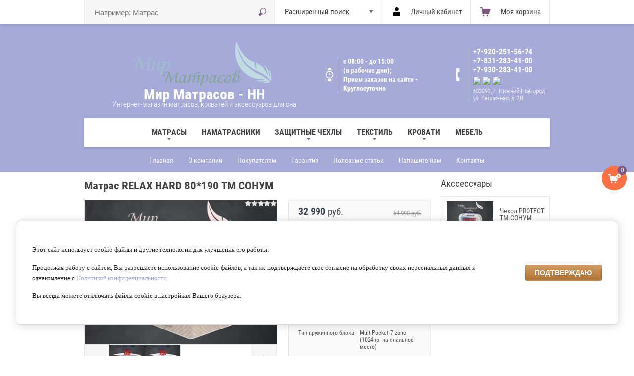

--- FILE ---
content_type: text/html; charset=utf-8
request_url: https://mirmatrasov-nn.ru/shop/product/matras-relax-hard-tm-sonum
body_size: 22881
content:

			<!doctype html>
<html lang="ru">
<head>
<meta charset="utf-8">
<meta name="robots" content="all"/>
<title>Роскошный жесткий матрас 80х190 купить в Интернет магазине Нижнего Новгорода</title>
<!-- assets.top -->
<script src="/g/libs/nocopy/1.0.0/nocopy.for.all.js" ></script>
<meta property="og:title" content="Матрас RELAX HARD 80*190 ТМ СОНУМ">
<meta name="twitter:title" content="Матрас RELAX HARD 80*190 ТМ СОНУМ">
<meta property="og:description" content="Матрас 80 на 190 с уникальным независимым пружинным блоком MultiPocket 7 zone.  Благодаря семи зональному пружинному блоку, каждая часть тела имеет индивидуальную точечную поддержку различной степени упругости. Relax hard - самый упругий матрас коллекции. Три слоя латексированного кокоса с обеих сторон придают матрасу максимальную жесткость, а высокообъемная стежка внешнего чехла матраса делает его комфортнее. Чехол выполнен из итальянского вискозного трикотажа с объемной стежкой и премиального велюра с вышивкой.">
<meta name="twitter:description" content="Матрас 80 на 190 с уникальным независимым пружинным блоком MultiPocket 7 zone.  Благодаря семи зональному пружинному блоку, каждая часть тела имеет индивидуальную точечную поддержку различной степени упругости. Relax hard - самый упругий матрас коллекции. Три слоя латексированного кокоса с обеих сторон придают матрасу максимальную жесткость, а высокообъемная стежка внешнего чехла матраса делает его комфортнее. Чехол выполнен из итальянского вискозного трикотажа с объемной стежкой и премиального велюра с вышивкой.">
<meta property="og:image" content="https://mirmatrasov-nn.ru/thumb/2/sMRyzrqqutEqU1dG54ix9Q/350r350/d/relax_hard_1.png">
<meta name="twitter:image" content="https://mirmatrasov-nn.ru/thumb/2/sMRyzrqqutEqU1dG54ix9Q/350r350/d/relax_hard_1.png">
<meta property="og:image:type" content="image/png">
<meta property="og:image:width" content="350">
<meta property="og:image:height" content="350">
<meta property="og:type" content="website">
<meta property="og:url" content="https://mirmatrasov-nn.ru/shop/product/matras-relax-hard-tm-sonum">
<meta property="og:site_name" content="МИР МАТРАСОВ - НН">
<meta property="vk:app_id" content="mirmatrasov_nn">
<meta name="twitter:card" content="summary">
<!-- /assets.top -->

<meta name="description" content="Матрас 80 на 190 с уникальным независимым пружинным блоком MultiPocket 7 zone.  Благодаря семи зональному пружинному блоку, каждая часть тела имеет индивидуальную точечную поддержку различной степени упругости. Relax hard - самый упругий матрас коллекции. Три слоя латексированного кокоса с обеих сторон придают матрасу максимальную жесткость, а высокообъемная стежка внешнего чехла матраса делает его комфортнее. Чехол выполнен из итальянского вискозного трикотажа с объемной стежкой и премиального велюра с вышивкой.">
<meta name="keywords" content="Купить матрас; Купить матрас 80*190; Купить матрас 80х190; Купить матрас 80 на 190; Матрас; Ортопедический матрас; Матрас высокой жесткости; Жесткий матрас; Матрас в Нижнем Новгороде; Независимый пружинный блок; Матрас с кокосом; Матрас 80*190; Ортопедический матрас 80*190; Матрас 80 на 190; Ортопедический матрас 80 на 190; Жесткий матрас 80*190; Ортопедический жесткий матрас 80 на 190; Жесткий матрас 80х190; Ортопедический матрас 80х190; Недорогой матрас 80х190; Матрас 80х190; Комфортный матрас 80х190; Матрас с кокосом 80х190">
<meta name="SKYPE_TOOLBAR" content="SKYPE_TOOLBAR_PARSER_COMPATIBLE">
<meta name="viewport" content="width=device-width, initial-scale=1.0, maximum-scale=1.0, user-scalable=no">
<meta name="format-detection" content="telephone=no">
<meta http-equiv="x-rim-auto-match" content="none">

<script src="/g/libs/jquery/1.10.2/jquery.min.js"></script>

	<link rel="stylesheet" href="/g/css/styles_articles_tpl.css">
<meta name="yandex-verification" content="7e3cbc4891c4b5b1" />
<meta name="yandex-verification" content="dd71fc508a7b5160" />
<meta name="google-site-verification" content="-_BM5DDVKC7kwUx7LR64Kk6OvgeeqwFu78oqJQjYu9I" />

            <!-- 46b9544ffa2e5e73c3c971fe2ede35a5 -->
            <script src='/shared/s3/js/lang/ru.js'></script>
            <script src='/shared/s3/js/common.min.js'></script>
        <link rel='stylesheet' type='text/css' href='/shared/s3/css/calendar.css' /><link rel="stylesheet" href="/g/libs/lightgallery-proxy-to-hs/lightgallery.proxy.to.hs.min.css" media="all" async>
<script src="/g/libs/lightgallery-proxy-to-hs/lightgallery.proxy.to.hs.stub.min.js"></script>
<script src="/g/libs/lightgallery-proxy-to-hs/lightgallery.proxy.to.hs.js" async></script>
<link rel="icon" href="/favicon.png" type="image/png">
	<link rel="apple-touch-icon" href="/thumb/2/LWXycLAsrYVHUeczKuvz_w/r/favicon.png">
	<link rel="apple-touch-icon" sizes="57x57" href="/thumb/2/cSiQoKjZkTMIo0ziQoXd3Q/57c57/favicon.png">
	<link rel="apple-touch-icon" sizes="60x60" href="/thumb/2/ADHYAP_QOPaTX7kCwZk1yQ/60c60/favicon.png">
	<link rel="apple-touch-icon" sizes="72x72" href="/thumb/2/NUeGOwT7ccqi0vKCk5c7CQ/72c72/favicon.png">
	<link rel="apple-touch-icon" sizes="76x76" href="/thumb/2/hXphuvuCGMlCNmPwtBK8JQ/76c76/favicon.png">
	<link rel="apple-touch-icon" sizes="114x114" href="/thumb/2/eu_DCr8HaH-4Fl9Q5T1Yug/114c114/favicon.png">
	<link rel="apple-touch-icon" sizes="120x120" href="/thumb/2/3MmgBXK7FEpfGfzqoDIQig/120c120/favicon.png">
	<link rel="apple-touch-icon" sizes="144x144" href="/thumb/2/j9LDtrtN_JRbLahuwp6tEA/144c144/favicon.png">
	<link rel="apple-touch-icon" sizes="152x152" href="/thumb/2/hJpSN6oEQd3e9064W7B_Jg/152c152/favicon.png">
	<link rel="apple-touch-icon" sizes="180x180" href="/thumb/2/f_vyPxiafrQ-f6zkloMaLQ/180c180/favicon.png">
	
	<meta name="msapplication-TileImage" content="/thumb/2/bmMZwZpxmRExzY98ed18Wg/c/favicon.png">
	<meta name="msapplication-square70x70logo" content="/thumb/2/u4ZCgXlIt0M0m6gZuZtRyQ/70c70/favicon.png">
	<meta name="msapplication-square150x150logo" content="/thumb/2/foNNC3kvbPYBac4AKEENng/150c150/favicon.png">
	<meta name="msapplication-wide310x150logo" content="/thumb/2/4xXaTyEaqfQGm4mLgRUUfg/310c150/favicon.png">
	<meta name="msapplication-square310x310logo" content="/thumb/2/rmdEXcb0zBLSx3J7TTuAiw/310c310/favicon.png">

<!--s3_require-->
<link rel="stylesheet" href="/g/basestyle/1.0.1/user/user.css" type="text/css"/>
<link rel="stylesheet" href="/g/basestyle/1.0.1/cookie.message/cookie.message.css" type="text/css"/>
<link rel="stylesheet" href="/g/basestyle/1.0.1/user/user.brown.css" type="text/css"/>
<script type="text/javascript" src="/g/basestyle/1.0.1/user/user.js" async></script>
<link rel="stylesheet" href="/g/basestyle/1.0.1/cookie.message/cookie.message.brown.css" type="text/css"/>
<script type="text/javascript" src="/g/basestyle/1.0.1/cookie.message/cookie.message.js" async></script>
<!--/s3_require-->

			
		
		
		
			<link rel="stylesheet" type="text/css" href="/g/shop2v2/default/css/theme.less.css">		
			<script type="text/javascript" src="/g/printme.js"></script>
		<script type="text/javascript" src="/g/shop2v2/default/js/tpl.js"></script>
		<script type="text/javascript" src="/g/shop2v2/default/js/baron.min.js"></script>
		
			<script type="text/javascript" src="/g/shop2v2/default/js/shop2.2.js"></script>
		
	<script type="text/javascript">shop2.init({"productRefs": {"43431106":{"tip_matrasa":{"286407705":["56340506","56342706","56343506","56344106","56344906","56346306","56346706","56348306","56349906","56351506","56352706","56354306"]},"zeskost_matrasa":{"291459305":["56340506","56342706","56343506","56344106","56344906","56346306","56346706","56348306","56349906","56351506","56352706","56354306"]},"tip_pruzinnogo_bloka":{"291759905":["56340506","56342706","56343506","56344106","56344906","56346306","56346706","56348306","56349906","56351506","56352706","56354306"]},"nagruzka_na_spalnoe_mesto":{"160":["56340506","56342706","56343506","56344106","56344906","56346306","56346706","56348306","56349906","56351506","56352706","56354306"]},"razmer_matrasa":{"291894105":["56340506"],"291894305":["56342706"],"291894505":["56343506"],"291894705":["56344106"],"291894905":["56344906"],"291895105":["56346306"],"291895305":["56346706"],"291895505":["56348306"],"291895705":["56349906"],"291895905":["56351506"],"291896105":["56352706"],"291896305":["56354306"]},"vysota_matrasa":{"28":["56340506","56342706","56343506","56344106","56344906","56346306","56346706","56348306","56349906","56351506","56352706","56354306"]},"srok_sluzby":{"10 \u043b\u0435\u0442.":["56340506","56342706","56343506","56344106","56344906","56346306","56346706","56348306","56349906","56351506","56352706","56354306"]},"tkan":{"\u041e\u0431\u044a\u0435\u043c\u043d\u044b\u0439 \u0432\u0438\u0441\u043a\u043e\u0437\u043d\u044b\u0439 \u0442\u0440\u0438\u043a\u043e\u0442\u0430\u0436":["56340506","56342706","56343506","56344106","56344906","56346306","56346706","56348306","56349906","56351506","56352706","56354306"]},"osnovnoj_napolnitel":{"\u041a\u043e\u043a\u043e\u0441\u043e\u0432\u0430\u044f \u043a\u043e\u0439\u0440\u0430":["56340506","56342706","56343506","56344106","56344906","56346306","56346706","56348306","56349906","56351506","56352706","56354306"]},"sroki_izgotovlenia_dostavki":{"5\/7 \u0440\u0430\u0431\u043e\u0447\u0438\u0445 \u0434\u043d\u0435\u0439":["56340506","56342706","56343506","56344106","56344906","56346306","56346706","56348306","56349906","56351506","56352706","56354306"]},"garantia":{"60":["56340506","56342706","56343506","56344106","56344906","56346306","56346706","56348306","56349906","56351506","56352706","56354306"]}},"34598306":{"sroki_izgotovlenia_dostavki":{"5\/7 \u0440\u0430\u0431\u043e\u0447\u0438\u0445 \u0434\u043d\u0435\u0439":["45344906","45345306","45345706","45346106","45346506","45346706","45347306","45347706","45348506","45349306","45349706","45349906","45350106"]},"razmer_zasitnyh_cehlov":{"290195105":["45344906"],"290195305":["45345306"],"290195505":["45345706"],"290195705":["45346106"],"290195905":["45346506"],"290196105":["45346706"],"290196305":["45347306"],"290196505":["45347706"],"290196705":["45348506"],"290196905":["45349306"],"290197105":["45349706"],"290197305":["45349906"],"290197505":["45350106"]},"tip_zasitnogo_cehla":{"294570305":["45344906","45345306","45345706","45346106","45346506","45346706","45347306","45347706","45348506","45349306","45349706","45349906","45350106"]},"vid_cehla":{"294414305":["45344906","45345306","45345706","45346106","45346506","45346706","45347306","45347706","45348506","45349306","45349706","45349906","45350106"]},"dopustimaa_vysota_matrasa":{"25":["45344906","45345306","45345706","45346106","45346506","45346706","45347306","45347706","45348506","45349306","45349706","45349906","45350106"]},"sostav_zasitnogo_cehla":{"\u041c\u0438\u043a\u0440\u043e\u0444\u0438\u0431\u0440\u0430":["45344906","45345306","45345706","45346106","45346506","45346706","45347306","45347706","45348506","45349306","45349706","45349906","45350106"]}},"1884862705":{"sroki_izgotovlenia_dostavki":{"5\/7 \u0440\u0430\u0431\u043e\u0447\u0438\u0445 \u0434\u043d\u0435\u0439":["2444763905","2445184505","2445187105","2445188705","2445215905","2445230105","2445234705","2445245705","2445249105","2445251305","2445254705","2445257105","2445269505"]},"razmer_zasitnyh_cehlov":{"290195105":["2444763905"],"290195305":["2445184505"],"290195505":["2445187105"],"290195705":["2445188705"],"290195905":["2445215905"],"290196105":["2445230105"],"290196305":["2445234705"],"290196505":["2445245705"],"290196705":["2445249105"],"290196905":["2445251305"],"290197105":["2445254705"],"290197305":["2445257105"],"290197505":["2445269505"]},"tip_zasitnogo_cehla":{"294570305":["2444763905","2445184505","2445187105","2445188705","2445215905","2445230105","2445234705","2445245705","2445249105","2445251305","2445254705","2445257105","2445269505"]},"vid_cehla":{"294414105":["2444763905","2445184505","2445187105","2445188705","2445215905","2445230105","2445234705","2445245705","2445249105","2445251305","2445254705","2445257105","2445269505"]},"dopustimaa_vysota_matrasa":{"25":["2444763905","2445184505","2445187105","2445188705","2445215905","2445230105","2445234705","2445245705","2445249105","2445251305","2445254705","2445257105","2445269505"]},"sostav_zasitnogo_cehla":{"\u041c\u0438\u043a\u0440\u043e\u0444\u0438\u0431\u0440\u0430":["2444763905","2445184505","2445187105","2445188705","2445215905","2445230105","2445234705","2445245705","2445249105","2445251305","2445254705","2445257105","2445269505"]}}},"apiHash": {"getPromoProducts":"7cdbe34bdbd6a30c6baf71535d8dd19f","getSearchMatches":"9e443593402a4c12c2c6f69c6e788ebf","getFolderCustomFields":"55182084468a8c19892c9d33669e363b","getProductListItem":"55dc2c721917e4891e17c548d1b15ced","cartAddItem":"958493eb4285816e7c781194b1204d67","cartRemoveItem":"da87ecad888a1481698307f1d7ae6ded","cartUpdate":"d18b43ffe35dcc893fee51fad3500fad","cartRemoveCoupon":"586f8761abc76b007a1528d36d75359b","cartAddCoupon":"9d1d2a98d680a350dd364dbad6baeef6","deliveryCalc":"3eb7d54f010bc9e44d752f5c13686b60","printOrder":"48c4e0e19f8045845cbced6203b77b82","cancelOrder":"ef68c2c199e9917d64b010122241c92a","cancelOrderNotify":"1b1bab46a56f05331202bd0984f109d4","repeatOrder":"44336930430aacbca1609b8659406195","paymentMethods":"7d32f28a5df037130b6a75f151eff741","compare":"ab190ab7c831821726dd1f8283bfaa35"},"hash": null,"verId": 4146093,"mode": "product","step": "","uri": "/shop","IMAGES_DIR": "/d/","my": {"list_picture_enlarge":true,"accessory":"\u0410\u043a\u0441\u0441\u0435\u0441\u0441\u0443\u0430\u0440\u044b","kit":"\u041d\u0430\u0431\u043e\u0440","recommend":"\u0420\u0435\u043a\u043e\u043c\u0435\u043d\u0434\u0443\u0435\u043c\u044b\u0435","similar":"\u041f\u043e\u0445\u043e\u0436\u0438\u0435","modification":"\u041c\u043e\u0434\u0438\u0444\u0438\u043a\u0430\u0446\u0438\u0438","unique_values":true,"pricelist_options_toggle":true,"special_alias":"SALE","new_alias":"NEW","setEqualHeight_prod_item":true,"hide_in_search":["name","article","text","new"],"hide_in_filter":["folders","vendors"],"search_range_max":100000,"hide_article":true},"shop2_cart_order_payments": 4,"cf_margin_price_enabled": 0,"maps_yandex_key":"","maps_google_key":""});</script>
<style type="text/css">.product-item-thumb {width: 200px;}.product-item-thumb .product-image, .product-item-simple .product-image {height: 170px;width: 200px;}.product-item-thumb .product-amount .amount-title {width: 104px;}.product-item-thumb .product-price {width: 150px;}.shop2-product .product-side-l {width: 450px;}.shop2-product .product-image {height: 450px;width: 450px;}.shop2-product .product-thumbnails li {width: 140px;height: 140px;}</style>

<link rel="stylesheet" href="/g/templates/shop2/2.38.2/css/waslidemenu.css">
 	<link rel="stylesheet" href="/t/v1982/images/theme6/theme.scss.css">
<script type='text/javascript' src="/g/s3/misc/eventable/0.0.1/s3.eventable.js"></script>
<script type='text/javascript' src="/g/s3/misc/math/0.0.1/s3.math.js"></script>
<script type='text/javascript' src="/g/s3/menu/allin/0.0.2/s3.menu.allin.js"></script>

<script src="/g/s3/misc/form/1.0.0/s3.form.js"></script>

<script src="/g/templates/shop2/2.38.2/js/owl.carousel.min.js" charset="utf-8"></script>
<script src="/g/templates/shop2/2.38.2/js/jquery.responsiveTabs.min.js"></script>
<script src="/g/templates/shop2/2.38.2/js/jquery.formstyler.min.js"></script>
<script src="/g/templates/shop2/2.38.2/js/animit.min.js"></script>
<script src="/g/templates/shop2/2.38.2/js/nouislider.min.js" charset="utf-8"></script>
<script src="/g/templates/shop2/2.38.2/js/jquery.pudge.min.js"></script>
<script src="/g/templates/shop2/2.38.2/js/waslidemenu.js"></script>
<script src="/g/s3/misc/includeform/0.0.3/s3.includeform.js"></script>
<script src="/g/templates/shop2/2.38.2/js/one.line.menu.js"></script>
<script src="/t/v1982/images/js/main.js" charset="utf-8"></script>

<script src="/g/libs/jquery-popover/0.0.3/jquery.popover.min.js" type="text/javascript"></script>
<link rel="stylesheet" href="/g/libs/jquery-popover/0.0.3/jquery.popover.css">
<link rel="stylesheet" href="/t/v1982/images/css/addon_style.scss.css">
<!--[if lt IE 10]>
<script src="/g/libs/ie9-svg-gradient/0.0.1/ie9-svg-gradient.min.js"></script>
<script src="/g/libs/jquery-placeholder/2.0.7/jquery.placeholder.min.js"></script>
<script src="/g/libs/jquery-textshadow/0.0.1/jquery.textshadow.min.js"></script>
<script src="/g/s3/misc/ie/0.0.1/ie.js"></script>
<![endif]-->
<!--[if lt IE 9]>
<script src="/g/libs/html5shiv/html5.js"></script>
<![endif]-->
<link rel="stylesheet" href="/t/v1982/images/site.addons.scss.css">

<style>

.fixed-cart {
	z-index: 1;
	position: fixed;
    right: 15px;
    top: 50%;
    margin-top: -25px;
    display: inline-block;
    width: 50px;
    height: 50px;
    text-decoration: none;
    background-repeat: no-repeat;
    background-position: center center;
    transition: 0.3s opacity linear;
    border-radius: 50%;
}
.fixed-cart span {
	position: absolute;
    top: 0;
    right: 0;
    width: 18px;
    height: 18px;
    text-align: center;
    color: #fff;
    font-size: 12px;
    line-height: 18px;
    background-color: #7e5686;
    border-radius: 50%;
}

.fixed-cart:before {
	position: absolute;
    top: 0;
    right: 0;
    left: 0;
    bottom: 0;
    display: block;
    z-index: -1;
    background: #ff7044;
    border-radius: 50%;
    content: '';
}
.fixed-cart:after {
	position: absolute;
    top: 0;
    right: 0;
    left: 0;
    bottom: 0;
    display: block;
    border-radius: 50%;
    content: '';
    background: url("data:image/svg+xml,%3Csvg%20version%3D%221.1%22%20baseProfile%3D%22full%22%20xmlns%3D%22http%3A%2F%2Fwww.w3.org%2F2000%2Fsvg%22%20xmlns%3Axlink%3D%22http%3A%2F%2Fwww.w3.org%2F1999%2Fxlink%22%20xmlns%3Aev%3D%22http%3A%2F%2Fwww.w3.org%2F2001%2Fxml-events%22%20xml%3Aspace%3D%22preserve%22%20x%3D%220px%22%20y%3D%220px%22%20width%3D%2225px%22%20height%3D%2219px%22%20%20viewBox%3D%220%200%2025%2019%22%20preserveAspectRatio%3D%22none%22%20shape-rendering%3D%22geometricPrecision%22%3E%3Cpath%20fill%3D%22%23fff%22%20d%3D%22M20.5%209C18.015%209%2016%206.985%2016%204.5S18.015%200%2020.5%200%2025%202.015%2025%204.5%2022.985%209%2020.5%209zM23%204h-2V2h-1v2h-2v1h2v2h1V5h2V4zm-4.146%205.72L18%2012H7v1h11l-1%202H5l-.4-.62v-2.52l-1.673-8.5h.02l-.212-.26H0V1h4.6v.58L5%204h10.05c-.015.167-.05.33-.05.5%200%202.46%201.626%204.52%203.854%205.22zM6.69%2015.64c.925%200%201.673.752%201.673%201.68%200%20.928-.748%201.68-1.672%201.68-.923%200-1.672-.752-1.672-1.68%200-.928.75-1.68%201.673-1.68zm7.62%200c.923%200%201.672.752%201.672%201.68%200%20.928-.75%201.68-1.673%201.68-.925%200-1.674-.752-1.674-1.68%200-.928.75-1.68%201.673-1.68z%22%20class%3D%22cls-1%22%3E%3C%2Fpath%3E%3C%2Fsvg%3E") 50% no-repeat;
}

.fixed-cart.disabled {
	//pointer-events: none;
}
.fixed-cart.animated:before {
	-webkit-animation: pulsate-bck 0.5s ease-in-out infinite both;
    animation: pulsate-bck 0.5s ease-in-out infinite both;
}

@-webkit-keyframes pulsate-bck {
  0% {
    -webkit-transform: scale(1);
            transform: scale(1);
  }
  50% {
    -webkit-transform: scale(1.1);
            transform: scale(1.1);
  }
  100% {
    -webkit-transform: scale(1);
            transform: scale(1);
  }
}
@keyframes pulsate-bck {
  0% {
    -webkit-transform: scale(1);
            transform: scale(1);
  }
  50% {
    -webkit-transform: scale(1.1);
            transform: scale(1.1);
  }
  100% {
    -webkit-transform: scale(1);
            transform: scale(1);
  }
}

</style>

<script>
	shop2.on('afterCartAddItem', function(res, status) {
		let a = $('.cart-total strong').text();
		$('.fixed-cart span').text(a);
		$('.fixed-cart').removeClass('disabled').addClass('animated');
	});
	
(function() {
    var e = 0;
    var t = ["ms", "moz", "webkit", "o"];
    for (var n = 0; n < t.length && !window.requestAnimationFrame; ++n) {
        window.requestAnimationFrame = window[t[n] + "RequestAnimationFrame"];
        window.cancelAnimationFrame = window[t[n] + "CancelAnimationFrame"] || window[t[n] + "CancelRequestAnimationFrame"]
    }
    if (!window.requestAnimationFrame) window.requestAnimationFrame = function(t, n) {
        var r = (new Date).getTime();
        var i = Math.max(0, 16 - (r - e));
        var s = window.setTimeout(function() {
            t(r + i)
        }, i);
        e = r + i;
        return s
    };
    if (!window.cancelAnimationFrame) window.cancelAnimationFrame = function(e) {
        clearTimeout(e)
    }
})()

jQuery(function($) {
    var cartURL = shop2.uri + "/cart", ajax, hash;

    hash = {
        del: shop2.apiHash.cartRemoveItem,
        up: shop2.apiHash.cartUpdate,
        coupon_del: shop2.apiHash.cartRemoveCoupon,
        coupon_add: shop2.apiHash.cartAddCoupon,
        calc: shop2.apiHash.deliveryCalc
    };
    
    shop2.on("afterCartAddItem, afterCartAddMultipleItems", function () {
        getCart();
    });

    shop2.on("beforeCartRemoveItem, beforeCartUpdate, beforeCartAddCoupon, beforeCartRemoveCoupon", function () {
        if (myo.winLast() && myo.winLast().wrapDiv.hasClass("popover-cart2")) {
            myo.winLast().loadDiv.get(0).style.display = "block";
        }
    });
    
    $(document).on('click', '.fixed-cart', function(){
    	getCart();
    })

    function getCart () {
        if (ajax) ajax.abort();
        ajax = $.ajax({
            url: cartURL + "?products_only1=1",
            async: false,
            success: function (data) {
                if (myo.winLast() && myo.winLast().wrapDiv.hasClass("popover-cart2")) {
                    myo.winLast().loadDiv.hide();
                    myo.winLast().bodyDiv.html(data);
                    initCart(myo.winLast().bodyDiv);
                	console.log(1)
                	if(!$('.popover-body').find('.shop2-cart-wrapper').length) {
                		$('.fixed-cart span').text('0');
                		$('.fixed-cart').removeClass('animated').addClass('disabled');
                	}
                } else {
                	console.log(2)
                    myo.open({
                        clas: "popover-cart2",
                        html: data,
                        afterOpen: function () {
                            this.bodyDiv.html(data);
                            initCart(this.bodyDiv);
                        },
                        beforeClose: function () {
                            ajax.abort();
                        }
                    });
                }
            }
        });
    }

    function initCart ($div) {
        var $form = $div.find("form"),
            $inp = $div.find(".shop-product-amount input"),
            $del = $div.find(".cart-delete a"),
            $recalc = $div.find("a.shop2-cart-update"),
            $cpn_btn = $div.find(".coupon-btn"),
            $minus = $div.find(".shop-product-amount .amount-minus"),
            $plus = $div.find(".shop-product-amount .amount-plus"),
            $idd,
            $cpn_del = $div.find(".coupon-delete");

        if (!$form.length) return;

        $cpn_btn.on("click", function(e) {
            var coupon = $div.find("#coupon"),
                code = coupon.val();

            e.preventDefault();

            if (code) {
                shop2.trigger('beforeCartAddCoupon');

                $.ajax({
                    url:'/-/shop2-api/?cmd=cartAddCoupon',
                    async: false,
                    dataType: "json",
                    data: {
                        hash: hash.coupon_add,
                        ver_id: shop2.verId,
                        coupon: code
                    },
                    success: function(d, status) {
                        myo.winLast().loadDiv.hide();
                        getCart();
                    }
                });

                return false;
            }
        });
        $('.shop-coupon-button').click(function() {
			if($('.coupon-body').is(':hidden')) {
				$('.coupon-body').fadeIn();
			} else {
				$('.coupon-body').fadeOut();
			}
		});
		

        $cpn_del.on("click", function(e) {
            var $this = $(this),
                code = $this.data('code');

            e.preventDefault();

            if (code) {
                shop2.trigger('beforeCartRemoveCoupon');

                $.ajax({
                    url:'/-/shop2-api/?cmd=cartRemoveCoupon',
                    async: false,
                    dataType: "json",
                    data: {
                        hash: hash.coupon_del,
                        ver_id: shop2.verId,
                        coupon: code
                    },
                    success: function(d, status) {
                        myo.winLast().loadDiv.hide();
                        getCart();
                    }
                });
            }
        });

        $del.on("click", function (e) {
            var $this = $(this),
                kind_id = $this.data('id');

            e.preventDefault();

            kind_id = kind_id.toString().replace(/\"/g, '\\"').replace(/\'/g, '"');
            kind_id = $.parseJSON(kind_id);

            shop2.trigger('beforeCartRemoveItem');

            $.ajax({
                url: '/-/shop2-api/?cmd=cartRemoveItem',
                async: false,
                dataType: "json",
                data: {
                    hash: hash.del,
                    ver_id: shop2.verId,
                    kind_id: kind_id
                },
                success: function (d, status) {
                    myo.winLast().loadDiv.hide();
                    sessionStorage.setItem('cart-reload', 1);
                    getCart();
                }
            });

            return false;
        });

        $inp.on("keypress", function (e) {
            if (e.keyCode == 13) {
                updateForm();
            }
        });
        
        

        $recalc.on("click", function (e) {
            e.preventDefault();
            updateForm();
            return false;
        });
        
        $minus.on("click", function (e) {
        	clearTimeout($idd);
        	$idd = setTimeout(updateForm,1000);
        });
        
        $plus.on("click", function (e) {
        	clearTimeout($idd);
        	$idd = setTimeout(updateForm,1000);
        });
        
        $inp.on("change", function (e) {
            $recalc.trigger('click');
        });
        
        // qwe
        
        let a = $form.data('total');
        
        $('.fixed-cart span').text(a);
        
        $('.shop2-cart-product').each(function() {
			var $this = $(this);
			var $btn = $this.find('.show-param-btn');
			var $options = $this.find('.cart-product-param');

			if ($options.children().length>0) {
				$btn.show();
			};
		});

		$(document).on('click', '.show-param-btn', function(){
			var $parent     = $(this).parents('.cart-params');
			var $params     = $(this).closest('.shop2-cart-product').find('.cart-product-param');
			var currentText = $(this).data('text');
			var hideText    = $('html').attr('lang') == 'ru' ? 'Скрыть параметры' : 'Hide options';

			if ($(this).hasClass('active')) {
				$(this).removeClass('active');
				$(this).text(currentText);
			} else {
				$(this).addClass('active');
				$(this).text(hideText);
			};

			$params.stop().slideToggle(250);
		});

        function updateForm () {
            var data = $form.serialize();

            shop2.trigger('beforeCartUpdate');

            $.ajax({
                type: "POST",
                url: 
                '/-/shop2-api/?cmd=cartUpdate' +
                '&ver_id=' + shop2.verId +
                '&hash=' + hash.up +
                '&' + data,
                async: false,
                success: function (d, status) {
                    myo.winLast().loadDiv.hide();
                    sessionStorage.setItem('cart-reload', 1);
                    getCart();
                }
            });

            return false;
        }
    }
});
	
</script>
</head>
<body class=''>
	<a href="javascript:void(0);" class="fixed-cart disabled">
		<span>0</span>
	</a>
	<div class="site-wrapper">
		<div class="overlay-bg"></div>
		<div class="top-panel-wrapper">
			<div class="top-panel-in clera-self">
				<div class="right-side">
					<div class="search-online-store-button"></div>
					<div class="block-user">
	<div class="block-title">Личный кабинет</div>
	<div class="block-body">
					<form method="post" action="/user">
				<div class="block-body-in">
				<input type="hidden" name="mode" value="login">
				<div class="field name">
					<label class="input"><input type="text" name="login" id="login" tabindex="1" value="" placeholder="Логин или e-mail"></label>
				</div>
				<div class="field password clear-self">
					<label class="input pass"><input type="password" name="password" id="password" tabindex="2" value="" placeholder="Пароль"></label>
					<button type="submit">Вход</button>
					<a href="/user/forgot_password" class="forgot">Забыли пароль?</a>
				</div>
				</div>
				<div class="field links clear-self">
					<a href="/user/register" class="register">Регистрация</a>
					
				</div>
			<re-captcha data-captcha="recaptcha"
     data-name="captcha"
     data-sitekey="6LcYvrMcAAAAAKyGWWuW4bP1De41Cn7t3mIjHyNN"
     data-lang="ru"
     data-rsize="invisible"
     data-type="image"
     data-theme="light"></re-captcha></form>
			</div>
</div>					<div id="shop2-cart-preview">
	<div class="shop2-block cart-preview ">
		<div class="block-title-wrapper">
			<div class="block-title">
				<strong>Моя корзина</strong>
				<div class="block-title-col">0</div>
			</div>
		</div>
		<div class="block-body">
			<div class="block-body-in">
									<div>Ваша корзина пуста</div>
	                        </div>
		</div>
	</div>
</div><!-- Cart Preview -->				</div>
				<div class="left-side">
					<div class="top-menu-button"></div>
					<div class="search-online-store-wrapper">
						<div class="search-online-store-close"></div>
						
						<div class="search-online-store-scroller">				
							
	
<div class="search-online-store">
	<div class="block-title">Расширенный поиск</div>

	<div class="block-body">
		<form class="dropdown" action="/shop/search" enctype="multipart/form-data">
			<input type="hidden" name="sort_by" value="">

						
							<div class="row search_price range_slider_wrapper">
					<div class="row-title">Цена (руб.):</div>
					<div class="price_range clear-self">
						<label class="range min">
							<input name="s[price][min]" type="tel" size="5" class="small low" value="0" />
						</label>
						<label class="range max">
							<input name="s[price][max]" type="tel" size="5" class="small hight" value="100000" />
						</label>
					</div>
					<div class="input_range_slider"></div>
				 </div>
			
<!-- 							<div class="field dimension clear-self">
					<span class="field-title">Цена (руб.):</span>
					<label class="start">
						<span class="input"><input name="s[price][min]" placeholder="от" type="text" value=""></span>
					</label>
					<label class="end">
						<span class="input"><input name="s[price][max]" placeholder="до" type="text" value=""></span>
					</label>
				</div>
			 -->

			

			
						
							<div class="field select">
					<span class="field-title">Выберите категорию:</span>
					<select name="s[folder_id]" id="s[folder_id]">
						<option value="">Все</option>
																																		<option value="344903705" >
									 МАТРАСЫ
								</option>
																												<option value="344902905" >
									&raquo; С Независимым пружинным блоком
								</option>
																												<option value="344903105" >
									&raquo; Детские
								</option>
																												<option value="344901905" >
									&raquo; Беспружинные
								</option>
																												<option value="348300505" >
									&raquo; С пружинным блоком Боннель
								</option>
																												<option value="344903905" >
									 Наматрасники
								</option>
																												<option value="344903305" >
									 Защитные чехлы
								</option>
																												<option value="344902105" >
									&raquo; Водонепроницаемые чехлы
								</option>
																												<option value="344902705" >
									&raquo; Гигиенические чехлы
								</option>
																												<option value="344904905" >
									 Текстиль
								</option>
																												<option value="344901705" >
									&raquo; Анатомические подушки
								</option>
																												<option value="344904505" >
									&raquo; Ортопедические подушки
								</option>
																												<option value="418336909" >
									&raquo; Детские подушки
								</option>
																												<option value="344904705" >
									&raquo; Одеяла
								</option>
																												<option value="358083305" >
									&raquo; Постельное белье
								</option>
																												<option value="348163905" >
									 Кровати
								</option>
																												<option value="354528305" >
									&raquo; Интерьерные кровати
								</option>
																												<option value="354528505" >
									&raquo; Детские кровати
								</option>
																												<option value="354528905" >
									&raquo; Кровати из ЛДСП
								</option>
																												<option value="446560309" >
									&raquo; Кровати малой формы
								</option>
																												<option value="3333506" >
									&raquo; Опции для кроватей
								</option>
																												<option value="352596105" >
									 Мебель
								</option>
																		</select>
				</div>

				<div id="shop2_search_custom_fields"></div>
			
						
							<div class="field select">
					<span class="field-title">Производитель:</span>
					<select name="s[vendor_id]">
						<option value="">Все</option>          
													<option value="70290905" >ГК ARMOS (г. Вичуга)</option>
													<option value="70290105" >ТМ DIART (г. Дзержинск)</option>
													<option value="70290305" >ТМ СОНУМ (г. Иваново)</option>
											</select>
				</div>
			
			
							<div class="field select">
					<span class="field-title">Спецпредложение:</span>
					<select name="s[special]">
						<option value="">Все</option>
						<option value="1">да</option>
						<option value="0">нет</option>
					</select>
				</div>
			
							<div class="field select">
					<span class="field-title">Результатов на странице:</span>
					<select name="s[products_per_page]">
																										<option value="8">8</option>
																				<option value="16">16</option>
																				<option value="24">24</option>
																				<option value="32">32</option>
																				<option value="40">40</option>
																				<option value="48">48</option>
																				<option value="56">56</option>
																				<option value="64">64</option>
																				<option value="72">72</option>
																				<option value="80">80</option>
																				<option value="88">88</option>
																				<option value="96">96</option>
											</select>
				</div>
			
			<div class="submit">
				<button type="submit" class="search-btn">Найти</button>
			</div>
		<re-captcha data-captcha="recaptcha"
     data-name="captcha"
     data-sitekey="6LcYvrMcAAAAAKyGWWuW4bP1De41Cn7t3mIjHyNN"
     data-lang="ru"
     data-rsize="invisible"
     data-type="image"
     data-theme="light"></re-captcha></form>
	</div>
</div><!-- Search Form -->						</div>
						<div class="site-search">
							<form action="/search" method="get" class="clear-self">
								<div class="form-inner clear-self">
									<button type="submit" value="найти"></button>
									<label>
										<input type="text" placeholder="Например: Матрас" name="search" value="">
									</label>						
								</div>
							<re-captcha data-captcha="recaptcha"
     data-name="captcha"
     data-sitekey="6LcYvrMcAAAAAKyGWWuW4bP1De41Cn7t3mIjHyNN"
     data-lang="ru"
     data-rsize="invisible"
     data-type="image"
     data-theme="light"></re-captcha></form>
						</div>
					</div>
				</div>	
			</div>
		</div>
		<header role="banner" class="site-header" >
			<div class="site-header-in">
				<div class="top-block">
					<div class="left-side">
												<div class="logo">
															<a href="https://mirmatrasov-nn.ru">
									<img src=/thumb/2/LFu2hwKrG3tUqE_9c6pQrQ/r/d/logo_mirmatrasov.png alt="/">
								</a>
													</div>
												<div class="site-name-in">
							<div class="site-name">
																	<a href="https://mirmatrasov-nn.ru">
										Мир Матрасов - НН
									</a>
															</div>
							<div class="site-description">Интернет-магазин матрасов, кроватей и аксессуаров для сна</div>
						</div>
					</div>
					<div class="right-side">
												<div class="mode-work-wrapper">
						<div class="mode-work"><p>с 08:00 - до 15:00</p>

<p>(в рабочие дни);</p>

<p>Прием заказов на сайте - Круглосуточно</p></div>
						</div>
												
						<div class="site-adres-wrapper phon " >
														<div class="site-phone">
																	<a href="tel:+7-920-251-56-74">+7-920-251-56-74</a>
																	<a href="tel:+7-831-283-41-00">+7-831-283-41-00</a>
																	<a href="tel:+7-930-283-41-00">+7-930-283-41-00</a>
															</div>
														
							<div class="site_social">
			                      			                      <a href="" target="_blank">
			                        <img src="/thumb/2/YyA89QMUdNzWEN34yMvmTA/40r40/d/fgs16_viber-cl-bg.svg" alt="Viber" />
			                      </a>
			                      			                      <a href="" target="_blank">
			                        <img src="/thumb/2/F8DPe1p3dj43p2JIlMuPUA/40r40/d/fgs16_whatsapp-cl-bg.svg" alt="Whatsapp" />
			                      </a>
			                      			                      <a href="" target="_blank">
			                        <img src="/thumb/2/ye2xOFTBLW9iNkIPexK6cQ/40r40/d/fgs16_telegram-cl-bg.svg" alt="Telegram" />
			                      </a>
			                      			                    </div>
														<div class="site-adres">603092, г. Нижний Новгород, ул. Тепличная, д.2Д</div>
													</div>	
					</div>
				</div>
				
				<div class="top-menu-wrapper">
					<div class="top-menu-scroller">
						<div class="top-categor-title"><span></span></div>
						<div class="top-categor_mobile_wrapper">
							<ul class="top-categor_mobile">
																	 									 									 									 																	 										  										  											   <li class="sublevel i-am-menu-item"><a class="has_sublayer" href="/shop/folder/matrasy">МАТРАСЫ</a>
										  									 									 									 									 																	 										  											   													<ul>
														<li class="parrent_name"><a href="/shop/folder/matrasy">МАТРАСЫ</a></li>
																							  										  											   <li ><a href="/shop/folder/dvustoronniye">С Независимым пружинным блоком</a>
										  									 									 									 									 																	 										  											   													</li>
																								   										  										  											   <li ><a href="/shop/folder/detskiye">Детские</a>
										  									 									 									 									 																	 										  											   													</li>
																								   										  										  											   <li ><a href="/shop/folder/bespruzhinnyye">Беспружинные</a>
										  									 									 									 									 																	 										  											   													</li>
																								   										  										  											   <li ><a href="/shop/folder/s-pruzhinnym-blokom-bonnel">С пружинным блоком Боннель</a>
										  									 									 									 									 																	 										  											   													</li>
																											 </ul></li>
																								   										  										  											   <li ><a href="/shop/folder/namatrasniki">Наматрасники</a>
										  									 									 									 									 																	 										  											   													</li>
																								   										  										  											   <li class="sublevel i-am-menu-item"><a class="has_sublayer" href="/shop/folder/zashchitnyye-chekhly">Защитные чехлы</a>
										  									 									 									 									 																	 										  											   													<ul>
														<li class="parrent_name"><a href="/shop/folder/zashchitnyye-chekhly">Защитные чехлы</a></li>
																							  										  											   <li ><a href="/shop/folder/vodonepronitsayemyye-chekhly">Водонепроницаемые чехлы</a>
										  									 									 									 									 																	 										  											   													</li>
																								   										  										  											   <li ><a href="/shop/folder/gipoallergennyye-chekhly">Гигиенические чехлы</a>
										  									 									 									 									 																	 										  											   													</li>
																											 </ul></li>
																								   										  										  											   <li class="sublevel i-am-menu-item"><a class="has_sublayer" href="/shop/folder/tekstil">Текстиль</a>
										  									 									 									 									 																	 										  											   													<ul>
														<li class="parrent_name"><a href="/shop/folder/tekstil">Текстиль</a></li>
																							  										  											   <li ><a href="/shop/folder/anatomicheskiye-podushki">Анатомические подушки</a>
										  									 									 									 									 																	 										  											   													</li>
																								   										  										  											   <li ><a href="/shop/folder/ortopedicheskiye-podushki">Ортопедические подушки</a>
										  									 									 									 									 																	 										  											   													</li>
																								   										  										  											   <li ><a href="/shop/folder/detskie-podushki">Детские подушки</a>
										  									 									 									 									 																	 										  											   													</li>
																								   										  										  											   <li ><a href="/shop/folder/odeyala">Одеяла</a>
										  									 									 									 									 																	 										  											   													</li>
																								   										  										  											   <li ><a href="/shop/folder/postelnoe-bele">Постельное белье</a>
										  									 									 									 									 																	 										  											   													</li>
																											 </ul></li>
																								   										  										  											   <li class="sublevel i-am-menu-item"><a class="has_sublayer" href="/shop/folder/krovati">Кровати</a>
										  									 									 									 									 																	 										  											   													<ul>
														<li class="parrent_name"><a href="/shop/folder/krovati">Кровати</a></li>
																							  										  											   <li ><a href="/shop/folder/interernye-krovati">Интерьерные кровати</a>
										  									 									 									 									 																	 										  											   													</li>
																								   										  										  											   <li ><a href="/shop/folder/detskie-krovati">Детские кровати</a>
										  									 									 									 									 																	 										  											   													</li>
																								   										  										  											   <li ><a href="/shop/folder/krovati-iz-ldsp">Кровати из ЛДСП</a>
										  									 									 									 									 																	 										  											   													</li>
																								   										  										  											   <li ><a href="/shop/folder/krovati-maloj-formy">Кровати малой формы</a>
										  									 									 									 									 																	 										  											   													</li>
																								   										  										  											   <li ><a href="/shop/folder/opcii-dlya-krovatej">Опции для кроватей</a>
										  									 									 									 									 																	 										  											   													</li>
																											 </ul></li>
																								   										  										  											   <li ><a href="/shop/folder/mebel">Мебель</a>
										  									 									 									 									 																								</li>
							</ul>
						</div>
						<ul class="top-categor"><li class="opened"><a href="/shop/folder/matrasy" >МАТРАСЫ</a><ul class="level-2"><li class="opened active"><a href="/shop/folder/dvustoronniye" >С Независимым пружинным блоком</a></li><li><a href="/shop/folder/detskiye" >Детские</a></li><li><a href="/shop/folder/bespruzhinnyye" >Беспружинные</a></li><li><a href="/shop/folder/s-pruzhinnym-blokom-bonnel" >С пружинным блоком Боннель</a></li></ul></li><li><a href="/shop/folder/namatrasniki" >Наматрасники</a></li><li><a href="/shop/folder/zashchitnyye-chekhly" >Защитные чехлы</a><ul class="level-2"><li><a href="/shop/folder/vodonepronitsayemyye-chekhly" >Водонепроницаемые чехлы</a></li><li><a href="/shop/folder/gipoallergennyye-chekhly" >Гигиенические чехлы</a></li></ul></li><li><a href="/shop/folder/tekstil" >Текстиль</a><ul class="level-2"><li><a href="/shop/folder/anatomicheskiye-podushki" >Анатомические подушки</a></li><li><a href="/shop/folder/ortopedicheskiye-podushki" >Ортопедические подушки</a></li><li><a href="/shop/folder/detskie-podushki" >Детские подушки</a></li><li><a href="/shop/folder/odeyala" >Одеяла</a></li><li><a href="/shop/folder/postelnoe-bele" >Постельное белье</a></li></ul></li><li><a href="/shop/folder/krovati" >Кровати</a><ul class="level-2"><li><a href="/shop/folder/interernye-krovati" >Интерьерные кровати</a></li><li><a href="/shop/folder/detskie-krovati" >Детские кровати</a></li><li><a href="/shop/folder/krovati-iz-ldsp" >Кровати из ЛДСП</a></li><li><a href="/shop/folder/krovati-maloj-formy" >Кровати малой формы</a></li><li><a href="/shop/folder/opcii-dlya-krovatej" >Опции для кроватей</a></li></ul></li><li><a href="/shop/folder/mebel" >Мебель</a></li></ul>						<ul class="top-menu"><li class="opened active"><a href="/" >Главная</a></li><li><a href="/o-kompanii" >О компании</a></li><li><a href="/pokupatelyam" >Покупателям</a><ul class="level-2"><li><a href="/akcii" >Акции и Скидки</a></li><li><a href="/kak-oformit-zakaz" >Как оформить заказ</a></li><li><a href="/dostavka-i-oplata" >Доставка и оплата</a></li><li><a href="/osobennosti" >Особенности заказов при оплате картой</a></li><li><a href="/sertifikaty" >Сертификаты</a></li><li><a href="/otzyvy-o-nas" >Отзывы о нас</a></li></ul></li><li><a href="/garantiya" >Гарантия</a></li><li><a href="/poleznye-stati" >Полезные статьи</a></li><li><a href="/napishite-nam" >Напишите нам</a></li><li><a href="/kontakty" >Контакты</a></li></ul>					</div>
				</div>
							</div>
		</header> <!-- .site-header -->

		<div class="site-container">
			<!-- <aside role="complementary" class="site-sidebar left"></aside> --> <!-- .site-sidebar.left -->
						<aside role="complementary" class="site-sidebar right">
					
			<h4 class="shop-collection-header">
							Акссессуары
					</h4>
		<div class="shop2-group-kinds">
								
<div class="shop-kind-item">
	
			<div class="kind-image">
				<a href="/shop/product/chehol-protect-tm-sonum">
										<img src="/thumb/2/ZRQEQulaZ27HRu9c-0H3oQ/98r71/d/chehol_protect_1.png" alt="Чехол PROTECT ТМ СОНУМ" title="Чехол PROTECT ТМ СОНУМ" />
										</a>
				<div class="verticalMiddle"></div>
				
			</div>
			<div class="kind-details">
				<div class="kind-name"><a href="/shop/product/chehol-protect-tm-sonum">Чехол PROTECT ТМ СОНУМ</a></div>
									<div class="kind-price">
							
						
							<div class="price-current">
		<strong>2&nbsp;390</strong> <span>руб.</span>
			</div>
						
											</div>
							</div>
			<div class="shop2-clear-container"></div>
			
	</div>								
<div class="shop-kind-item">
	
			<div class="kind-image">
				<a href="/shop/product/chehol-protect-simple-tm-sonum">
										<img src="/thumb/2/gbukEtrPwTNDzLvDsNzhZw/98r71/d/chehol_protect_simple_1.png" alt="Чехол PROTECT SIMPLE ТМ СОНУМ" title="Чехол PROTECT SIMPLE ТМ СОНУМ" />
										</a>
				<div class="verticalMiddle"></div>
				
			</div>
			<div class="kind-details">
				<div class="kind-name"><a href="/shop/product/chehol-protect-simple-tm-sonum">Чехол PROTECT SIMPLE ТМ СОНУМ</a></div>
									<div class="kind-price">
							
						
							<div class="price-current">
		<strong>1&nbsp;690</strong> <span>руб.</span>
			</div>
						
											</div>
							</div>
			<div class="shop2-clear-container"></div>
			
	</div>					</div>
				</aside> <!-- .site-sidebar.right -->
						<main role="main" class="site-main" >
								<h1>Матрас RELAX HARD 80*190 ТМ СОНУМ</h1>	
		<div class="shop2-cookies-disabled shop2-warning hide"></div>
				
		
	
		
							
			
							
			
							
			
		
					



<form 
	method="post" 
	action="/shop?mode=cart&amp;action=add" 
	accept-charset="utf-8"
	class="shop-product clear-self">

	<input type="hidden" name="kind_id" value="56340506"/>
	<input type="hidden" name="product_id" value="43431106"/>
	<input type="hidden" name="meta" value='{&quot;tip_matrasa&quot;:286407705,&quot;zeskost_matrasa&quot;:291459305,&quot;tip_pruzinnogo_bloka&quot;:291759905,&quot;nagruzka_na_spalnoe_mesto&quot;:&quot;160&quot;,&quot;razmer_matrasa&quot;:291894105,&quot;vysota_matrasa&quot;:28,&quot;srok_sluzby&quot;:&quot;10 \u043b\u0435\u0442.&quot;,&quot;tkan&quot;:&quot;\u041e\u0431\u044a\u0435\u043c\u043d\u044b\u0439 \u0432\u0438\u0441\u043a\u043e\u0437\u043d\u044b\u0439 \u0442\u0440\u0438\u043a\u043e\u0442\u0430\u0436&quot;,&quot;osnovnoj_napolnitel&quot;:&quot;\u041a\u043e\u043a\u043e\u0441\u043e\u0432\u0430\u044f \u043a\u043e\u0439\u0440\u0430&quot;,&quot;sroki_izgotovlenia_dostavki&quot;:&quot;5\/7 \u0440\u0430\u0431\u043e\u0447\u0438\u0445 \u0434\u043d\u0435\u0439&quot;,&quot;garantia&quot;:&quot;60&quot;}'/>
	
	<div class="product-side-r">
		<div class="product-side-r-in">
			<div class="form-add">
							<div class="product-price">
						<div class="price-current">
		<strong>32&nbsp;990</strong> <span>руб.</span>
			</div>
						
		
	<div class="price-old "><span>
		<strong>54&nbsp;990</strong>
		
			руб.	
	</span></div>

					</div>
				
	<div class="product-amount">
					<div class="amount-title"> Количество:</div>
							<div class="shop-product-amount">
				<button type="button" class="amount-minus">&#8722;</button><input type="text" name="amount" maxlength="4" value="1" /><button type="button" class="amount-plus">&#43;</button>
			</div>
			</div>

						
			
 
		
			<ul class="product-options">
			<div class="product-compare">
			<span class="s1"></span>
			<label>
				<input type="checkbox" value="56340506"/>
				Добавить к сравнению
			</label>
		</div>
		
<li class="odd type-select"><div class="option-title">Тип матраса</div><div class="option-body"><span>Пружинный блок</span></div></li><li class="even type-select"><div class="option-title">Жескость матраса</div><div class="option-body"><span>Высокая</span></div></li><li class="odd type-select"><div class="option-title">Тип пружинного блока</div><div class="option-body"><span>MultiPocket-7-zone (1024пр. на спальное место)</span></div></li><li class="even"><div class="option-title">Нагрузка на спальное место</div><div class="option-body"><span>160 кг</span></div></li><li class="odd type-select"><div class="option-title">Размер матраса</div><div class="option-body"><select name="cf_razmer_matrasa" class="shop2-cf"><option  value="291894105" data-name="razmer_matrasa" data-value="291894105" data-kinds="56340506" selected="selected"> <span>80*190</span></option><option  value="291894305" data-name="razmer_matrasa" data-value="291894305" data-kinds="56342706" > <span>80*200</span></option><option  value="291894505" data-name="razmer_matrasa" data-value="291894505" data-kinds="56343506" > <span>90*190</span></option><option  value="291894705" data-name="razmer_matrasa" data-value="291894705" data-kinds="56344106" > <span>90*200</span></option><option  value="291894905" data-name="razmer_matrasa" data-value="291894905" data-kinds="56344906" > <span>120*190</span></option><option  value="291895105" data-name="razmer_matrasa" data-value="291895105" data-kinds="56346306" > <span>120*200</span></option><option  value="291895305" data-name="razmer_matrasa" data-value="291895305" data-kinds="56346706" > <span>140*190</span></option><option  value="291895505" data-name="razmer_matrasa" data-value="291895505" data-kinds="56348306" > <span>140*200</span></option><option  value="291895705" data-name="razmer_matrasa" data-value="291895705" data-kinds="56349906" > <span>160*190</span></option><option  value="291895905" data-name="razmer_matrasa" data-value="291895905" data-kinds="56351506" > <span>160*200</span></option><option  value="291896105" data-name="razmer_matrasa" data-value="291896105" data-kinds="56352706" > <span>180*190</span></option><option  value="291896305" data-name="razmer_matrasa" data-value="291896305" data-kinds="56354306" > <span>180*200</span></option></select></div></li><li class="even"><div class="option-title">Высота матраса</div><div class="option-body"><span>28 см</span></div></li><li class="odd"><div class="option-title">Срок службы</div><div class="option-body"><span>10 лет. </span></div></li><li class="even"><div class="option-title">Основной наполнитель</div><div class="option-body"><span>Кокосовая койра </span></div></li><li class="odd"><div class="option-title">Сроки изготовления</div><div class="option-body"><span>5/7 рабочих дней </span></div></li><li class="even"><div class="option-title">Гарантия</div><div class="option-body"><span>60 мес.</span></div></li></ul>
	
							<div class="shop-product-button-wrapper">
					
			<button class="shop-product-button type-3 buy" type="submit">
			<span>Купить </span>
		</button>
	
															<div class="buy-one-click"><a class="shop2-btn" href="#">Купить в один клик</a></div>
														</div>
						</div>
		</div>
	</div>

	<div class="product-side-l">
		<div class="product-image" title="Матрас RELAX HARD ТМ СОНУМ">
			  <div class="product-label">
								 
			  </div>
								<a class="product-image-a" href="/d/relax_hard_1.png">
				  <img src="/thumb/2/5ziiiv4Jxcbd7DtKsapOuw/450r450/d/relax_hard_1.png"  />
				</a>
									<div class="verticalMiddle"></div>
				 	
	
	<div class="tpl-rating-block">Рейтинг:<div class="tpl-stars"><div class="tpl-rating" style="width: 0%;"></div></div>(0 голосов)</div>

								<div class="product-thumbnails-wrapper">
				<div class="product-thumbnails-wr">
					<ul  class="product-thumbnails">
																																													<li>
								<a href="/d/relax_hard_2.png">
									<img src="/thumb/2/7P_k_STOFjxEiPja46tyIg/71r71/d/relax_hard_2.png" alt="" />
								</a>
								<div class="verticalMiddle"></div>
							</li>
													<li>
								<a href="/d/relax_hard_3.png">
									<img src="/thumb/2/lK6UJTQ5pdNoyOrQfT_J-w/71r71/d/relax_hard_3.png" alt="" />
								</a>
								<div class="verticalMiddle"></div>
							</li>
											</ul>
				</div>
			</div>
					</div>


					<div class="yashare">
								
			<script src="https://yastatic.net/share2/share.js"></script>
<div class="ya-share2" data-curtain data-shape="round" data-services="vkontakte,odnoklassniki,telegram,viber,whatsapp"></div>
			
			</div>
			
			</div>
	
	<div class="shop2-clear-container"></div>
<re-captcha data-captcha="recaptcha"
     data-name="captcha"
     data-sitekey="6LcYvrMcAAAAAKyGWWuW4bP1De41Cn7t3mIjHyNN"
     data-lang="ru"
     data-rsize="invisible"
     data-type="image"
     data-theme="light"></re-captcha></form><!-- Product -->

	



	<div id="product_tabs" class="shop-product-data">
					<ul class="shop-product-tabs">
				<li class="active-tab"><a href="#shop2-tabs-1">Описание</a></li><li ><a href="#shop2-tabs-2">Параметры</a></li><li ><a href="#shop2-tabs-3">Модификации</a></li><li ><a href="#shop2-tabs-01">Отзывы</a></li>
			</ul>

						<div class="shop-product-desc">

								<div class="desc-area active-area" id="shop2-tabs-1">
					<div class="desc-area-body">
						<p>Матрас с уникальным независимым пружинным блоком MultiPocket 7 zone. &nbsp;Благодаря семи зональному пружинному блоку, каждая часть тела имеет индивидуальную точечную поддержку различной степени упругости. Relax hard - самый упругий матрас коллекции. Три слоя латексированного кокоса с обеих сторон придают матрасу максимальную жесткость, а высокообъемная стежка внешнего чехла матраса делает его комфортнее. Чехол выполнен из итальянского вискозного трикотажа с объемной стежкой и премиального велюра с вышивкой.</p>

<p>Состав:</p>

<ul>
	<li>Итальянский трикотаж, стеганный на высокоэластичной пене и синтепоне</li>
	<li>Кокосовая койра</li>
	<li>Независимый пружинный блок&nbsp;MultiPocket 7 zone</li>
	<li>Кокосовая койра</li>
	<li>Усиление по периметру матраса</li>
</ul>
					</div>
					<div class="shop2-clear-container"></div>
				</div>
								
								<div class="desc-area " id="shop2-tabs-2">
					<div class="shop2-product-params"><div class="product-params-tr-wr"><div class="product-params-tr odd clear-self"><div class="product-params-title">Тип матраса</div><div class="product-params-body">Пружинный блок</div></div><div class="product-params-tr even clear-self"><div class="product-params-title">Жескость матраса</div><div class="product-params-body">Высокая</div></div></div><div class="product-params-tr-wr"><div class="product-params-tr odd clear-self"><div class="product-params-title">Тип пружинного блока</div><div class="product-params-body">MultiPocket-7-zone (1024пр. на спальное место)</div></div><div class="product-params-tr even clear-self"><div class="product-params-title">Нагрузка на спальное место</div><div class="product-params-body">160 кг</div></div><div class="product-params-tr odd clear-self"><div class="product-params-title">Размер матраса</div><div class="product-params-body">80*190</div></div><div class="product-params-tr even clear-self"><div class="product-params-title">Высота матраса</div><div class="product-params-body">28 см</div></div><div class="product-params-tr odd clear-self"><div class="product-params-title">Срок службы</div><div class="product-params-body">10 лет. </div></div><div class="product-params-tr even clear-self"><div class="product-params-title">Ткань</div><div class="product-params-body">Объемный вискозный трикотаж </div></div><div class="product-params-tr odd clear-self"><div class="product-params-title">Основной наполнитель</div><div class="product-params-body">Кокосовая койра </div></div><div class="product-params-tr even clear-self"><div class="product-params-title">Сроки изготовления</div><div class="product-params-body">5/7 рабочих дней </div></div></div></div>
					<div class="shop2-clear-container"></div>
				</div>
				
				
				
								<div class="desc-area " id="shop2-tabs-3">
					<div class="shop2-group-kinds">
							
<div class="shop-kind-item">
	
			<div class="kind-image">
				<a href="/shop/product/matras-relax-hard-tm-sonum-2">
										<img src="/thumb/2/ViJpGH92g85pd60k9Izl_A/98r71/d/relax_hard_1.png" alt="Матрас RELAX HARD ТМ СОНУМ" title="Матрас RELAX HARD ТМ СОНУМ" />
										</a>
				<div class="verticalMiddle"></div>
				
			</div>
			<div class="kind-details">
				<div class="kind-name"><a href="/shop/product/matras-relax-hard-tm-sonum-2">Матрас RELAX HARD ТМ СОНУМ</a></div>
									<div class="kind-price">
							
		
	<div class="price-old "><span>
		<strong>54&nbsp;990</strong>
		
			руб.	
	</span></div>

							
							<div class="price-current">
		<strong>32&nbsp;990</strong> <span>руб.</span>
			</div>
						
											</div>
							</div>
			<div class="shop2-clear-container"></div>
							
			<div class="product-compare">
			<span class="s1"></span>
			<label>
				<input type="checkbox" value="56342706"/>
				Добавить к сравнению
			</label>
		</div>
		
<div class="shop2-product-params"><div class="product-params-tr-wr"></div><div class="product-params-tr-wr"><div class="product-params-tr odd clear-self"><div class="product-params-title">Размер матраса</div><div class="product-params-body">80*200</div></div></div></div>			
	</div>	
<div class="shop-kind-item">
	
			<div class="kind-image">
				<a href="/shop/product/matras-relax-hard-tm-sonum-4">
										<img src="/thumb/2/ViJpGH92g85pd60k9Izl_A/98r71/d/relax_hard_1.png" alt="Матрас RELAX HARD ТМ СОНУМ" title="Матрас RELAX HARD ТМ СОНУМ" />
										</a>
				<div class="verticalMiddle"></div>
				
			</div>
			<div class="kind-details">
				<div class="kind-name"><a href="/shop/product/matras-relax-hard-tm-sonum-4">Матрас RELAX HARD ТМ СОНУМ</a></div>
									<div class="kind-price">
							
		
	<div class="price-old "><span>
		<strong>56&nbsp;990</strong>
		
			руб.	
	</span></div>

							
							<div class="price-current">
		<strong>33&nbsp;990</strong> <span>руб.</span>
			</div>
						
											</div>
							</div>
			<div class="shop2-clear-container"></div>
							
			<div class="product-compare">
			<span class="s1"></span>
			<label>
				<input type="checkbox" value="56343506"/>
				Добавить к сравнению
			</label>
		</div>
		
<div class="shop2-product-params"><div class="product-params-tr-wr"></div><div class="product-params-tr-wr"><div class="product-params-tr odd clear-self"><div class="product-params-title">Размер матраса</div><div class="product-params-body">90*190</div></div></div></div>			
	</div>	
<div class="shop-kind-item">
	
			<div class="kind-image">
				<a href="/shop/product/matras-relax-hard-tm-sonum-6">
										<img src="/thumb/2/ViJpGH92g85pd60k9Izl_A/98r71/d/relax_hard_1.png" alt="Матрас RELAX HARD ТМ СОНУМ" title="Матрас RELAX HARD ТМ СОНУМ" />
										</a>
				<div class="verticalMiddle"></div>
				
			</div>
			<div class="kind-details">
				<div class="kind-name"><a href="/shop/product/matras-relax-hard-tm-sonum-6">Матрас RELAX HARD ТМ СОНУМ</a></div>
									<div class="kind-price">
							
		
	<div class="price-old "><span>
		<strong>56&nbsp;990</strong>
		
			руб.	
	</span></div>

							
							<div class="price-current">
		<strong>33&nbsp;990</strong> <span>руб.</span>
			</div>
						
											</div>
							</div>
			<div class="shop2-clear-container"></div>
							
			<div class="product-compare">
			<span class="s1"></span>
			<label>
				<input type="checkbox" value="56344106"/>
				Добавить к сравнению
			</label>
		</div>
		
<div class="shop2-product-params"><div class="product-params-tr-wr"></div><div class="product-params-tr-wr"><div class="product-params-tr odd clear-self"><div class="product-params-title">Размер матраса</div><div class="product-params-body">90*200</div></div></div></div>			
	</div>	
<div class="shop-kind-item">
	
			<div class="kind-image">
				<a href="/shop/product/matras-relax-hard-tm-sonum-8">
										<img src="/thumb/2/ViJpGH92g85pd60k9Izl_A/98r71/d/relax_hard_1.png" alt="Матрас RELAX HARD ТМ СОНУМ" title="Матрас RELAX HARD ТМ СОНУМ" />
										</a>
				<div class="verticalMiddle"></div>
				
			</div>
			<div class="kind-details">
				<div class="kind-name"><a href="/shop/product/matras-relax-hard-tm-sonum-8">Матрас RELAX HARD ТМ СОНУМ</a></div>
									<div class="kind-price">
							
		
	<div class="price-old "><span>
		<strong>76&nbsp;990</strong>
		
			руб.	
	</span></div>

							
							<div class="price-current">
		<strong>45&nbsp;990</strong> <span>руб.</span>
			</div>
						
											</div>
							</div>
			<div class="shop2-clear-container"></div>
							
			<div class="product-compare">
			<span class="s1"></span>
			<label>
				<input type="checkbox" value="56344906"/>
				Добавить к сравнению
			</label>
		</div>
		
<div class="shop2-product-params"><div class="product-params-tr-wr"></div><div class="product-params-tr-wr"><div class="product-params-tr odd clear-self"><div class="product-params-title">Размер матраса</div><div class="product-params-body">120*190</div></div></div></div>			
	</div>	
<div class="shop-kind-item">
	
			<div class="kind-image">
				<a href="/shop/product/matras-relax-hard-tm-sonum-10">
										<img src="/thumb/2/ViJpGH92g85pd60k9Izl_A/98r71/d/relax_hard_1.png" alt="Матрас RELAX HARD ТМ СОНУМ" title="Матрас RELAX HARD ТМ СОНУМ" />
										</a>
				<div class="verticalMiddle"></div>
				
			</div>
			<div class="kind-details">
				<div class="kind-name"><a href="/shop/product/matras-relax-hard-tm-sonum-10">Матрас RELAX HARD ТМ СОНУМ</a></div>
									<div class="kind-price">
							
		
	<div class="price-old "><span>
		<strong>76&nbsp;990</strong>
		
			руб.	
	</span></div>

							
							<div class="price-current">
		<strong>45&nbsp;990</strong> <span>руб.</span>
			</div>
						
											</div>
							</div>
			<div class="shop2-clear-container"></div>
							
			<div class="product-compare">
			<span class="s1"></span>
			<label>
				<input type="checkbox" value="56346306"/>
				Добавить к сравнению
			</label>
		</div>
		
<div class="shop2-product-params"><div class="product-params-tr-wr"></div><div class="product-params-tr-wr"><div class="product-params-tr odd clear-self"><div class="product-params-title">Размер матраса</div><div class="product-params-body">120*200</div></div></div></div>			
	</div>	
<div class="shop-kind-item">
	
			<div class="kind-image">
				<a href="/shop/product/matras-relax-hard-tm-sonum-12">
										<img src="/thumb/2/ViJpGH92g85pd60k9Izl_A/98r71/d/relax_hard_1.png" alt="Матрас RELAX HARD ТМ СОНУМ" title="Матрас RELAX HARD ТМ СОНУМ" />
										</a>
				<div class="verticalMiddle"></div>
				
			</div>
			<div class="kind-details">
				<div class="kind-name"><a href="/shop/product/matras-relax-hard-tm-sonum-12">Матрас RELAX HARD ТМ СОНУМ</a></div>
									<div class="kind-price">
							
		
	<div class="price-old "><span>
		<strong>86&nbsp;990</strong>
		
			руб.	
	</span></div>

							
							<div class="price-current">
		<strong>51&nbsp;990</strong> <span>руб.</span>
			</div>
						
											</div>
							</div>
			<div class="shop2-clear-container"></div>
							
			<div class="product-compare">
			<span class="s1"></span>
			<label>
				<input type="checkbox" value="56346706"/>
				Добавить к сравнению
			</label>
		</div>
		
<div class="shop2-product-params"><div class="product-params-tr-wr"></div><div class="product-params-tr-wr"><div class="product-params-tr odd clear-self"><div class="product-params-title">Размер матраса</div><div class="product-params-body">140*190</div></div></div></div>			
	</div>	
<div class="shop-kind-item">
	
			<div class="kind-image">
				<a href="/shop/product/matras-relax-hard-tm-sonum-14">
										<img src="/thumb/2/ViJpGH92g85pd60k9Izl_A/98r71/d/relax_hard_1.png" alt="Матрас RELAX HARD ТМ СОНУМ" title="Матрас RELAX HARD ТМ СОНУМ" />
										</a>
				<div class="verticalMiddle"></div>
				
			</div>
			<div class="kind-details">
				<div class="kind-name"><a href="/shop/product/matras-relax-hard-tm-sonum-14">Матрас RELAX HARD ТМ СОНУМ</a></div>
									<div class="kind-price">
							
		
	<div class="price-old "><span>
		<strong>86&nbsp;990</strong>
		
			руб.	
	</span></div>

							
							<div class="price-current">
		<strong>51&nbsp;990</strong> <span>руб.</span>
			</div>
						
											</div>
							</div>
			<div class="shop2-clear-container"></div>
							
			<div class="product-compare">
			<span class="s1"></span>
			<label>
				<input type="checkbox" value="56348306"/>
				Добавить к сравнению
			</label>
		</div>
		
<div class="shop2-product-params"><div class="product-params-tr-wr"></div><div class="product-params-tr-wr"><div class="product-params-tr odd clear-self"><div class="product-params-title">Размер матраса</div><div class="product-params-body">140*200</div></div></div></div>			
	</div>	
<div class="shop-kind-item">
	
			<div class="kind-image">
				<a href="/shop/product/matras-relax-hard-tm-sonum-16">
										<img src="/thumb/2/ViJpGH92g85pd60k9Izl_A/98r71/d/relax_hard_1.png" alt="Матрас RELAX HARD ТМ СОНУМ" title="Матрас RELAX HARD ТМ СОНУМ" />
										</a>
				<div class="verticalMiddle"></div>
				
			</div>
			<div class="kind-details">
				<div class="kind-name"><a href="/shop/product/matras-relax-hard-tm-sonum-16">Матрас RELAX HARD ТМ СОНУМ</a></div>
									<div class="kind-price">
							
		
	<div class="price-old "><span>
		<strong>91&nbsp;990</strong>
		
			руб.	
	</span></div>

							
							<div class="price-current">
		<strong>54&nbsp;990</strong> <span>руб.</span>
			</div>
						
											</div>
							</div>
			<div class="shop2-clear-container"></div>
							
			<div class="product-compare">
			<span class="s1"></span>
			<label>
				<input type="checkbox" value="56349906"/>
				Добавить к сравнению
			</label>
		</div>
		
<div class="shop2-product-params"><div class="product-params-tr-wr"></div><div class="product-params-tr-wr"><div class="product-params-tr odd clear-self"><div class="product-params-title">Размер матраса</div><div class="product-params-body">160*190</div></div></div></div>			
	</div>	
<div class="shop-kind-item">
	
			<div class="kind-image">
				<a href="/shop/product/matras-relax-hard-tm-sonum-18">
										<img src="/thumb/2/ViJpGH92g85pd60k9Izl_A/98r71/d/relax_hard_1.png" alt="Матрас RELAX HARD ТМ СОНУМ" title="Матрас RELAX HARD ТМ СОНУМ" />
										</a>
				<div class="verticalMiddle"></div>
				
			</div>
			<div class="kind-details">
				<div class="kind-name"><a href="/shop/product/matras-relax-hard-tm-sonum-18">Матрас RELAX HARD ТМ СОНУМ</a></div>
									<div class="kind-price">
							
		
	<div class="price-old "><span>
		<strong>91&nbsp;990</strong>
		
			руб.	
	</span></div>

							
							<div class="price-current">
		<strong>54&nbsp;990</strong> <span>руб.</span>
			</div>
						
											</div>
							</div>
			<div class="shop2-clear-container"></div>
							
			<div class="product-compare">
			<span class="s1"></span>
			<label>
				<input type="checkbox" value="56351506"/>
				Добавить к сравнению
			</label>
		</div>
		
<div class="shop2-product-params"><div class="product-params-tr-wr"></div><div class="product-params-tr-wr"><div class="product-params-tr odd clear-self"><div class="product-params-title">Размер матраса</div><div class="product-params-body">160*200</div></div></div></div>			
	</div>	
<div class="shop-kind-item">
	
			<div class="kind-image">
				<a href="/shop/product/matras-relax-hard-tm-sonum-20">
										<img src="/thumb/2/ViJpGH92g85pd60k9Izl_A/98r71/d/relax_hard_1.png" alt="Матрас RELAX HARD ТМ СОНУМ" title="Матрас RELAX HARD ТМ СОНУМ" />
										</a>
				<div class="verticalMiddle"></div>
				
			</div>
			<div class="kind-details">
				<div class="kind-name"><a href="/shop/product/matras-relax-hard-tm-sonum-20">Матрас RELAX HARD ТМ СОНУМ</a></div>
									<div class="kind-price">
							
		
	<div class="price-old "><span>
		<strong>101&nbsp;990</strong>
		
			руб.	
	</span></div>

							
							<div class="price-current">
		<strong>60&nbsp;990</strong> <span>руб.</span>
			</div>
						
											</div>
							</div>
			<div class="shop2-clear-container"></div>
							
			<div class="product-compare">
			<span class="s1"></span>
			<label>
				<input type="checkbox" value="56352706"/>
				Добавить к сравнению
			</label>
		</div>
		
<div class="shop2-product-params"><div class="product-params-tr-wr"></div><div class="product-params-tr-wr"><div class="product-params-tr odd clear-self"><div class="product-params-title">Размер матраса</div><div class="product-params-body">180*190</div></div></div></div>			
	</div>	
<div class="shop-kind-item">
	
			<div class="kind-image">
				<a href="/shop/product/matras-relax-hard-tm-sonum-22">
										<img src="/thumb/2/ViJpGH92g85pd60k9Izl_A/98r71/d/relax_hard_1.png" alt="Матрас RELAX HARD ТМ СОНУМ" title="Матрас RELAX HARD ТМ СОНУМ" />
										</a>
				<div class="verticalMiddle"></div>
				
			</div>
			<div class="kind-details">
				<div class="kind-name"><a href="/shop/product/matras-relax-hard-tm-sonum-22">Матрас RELAX HARD ТМ СОНУМ</a></div>
									<div class="kind-price">
							
		
	<div class="price-old "><span>
		<strong>101&nbsp;990</strong>
		
			руб.	
	</span></div>

							
							<div class="price-current">
		<strong>60&nbsp;990</strong> <span>руб.</span>
			</div>
						
											</div>
							</div>
			<div class="shop2-clear-container"></div>
							
			<div class="product-compare">
			<span class="s1"></span>
			<label>
				<input type="checkbox" value="56354306"/>
				Добавить к сравнению
			</label>
		</div>
		
<div class="shop2-product-params"><div class="product-params-tr-wr"></div><div class="product-params-tr-wr"><div class="product-params-tr odd clear-self"><div class="product-params-title">Размер матраса</div><div class="product-params-body">180*200</div></div></div></div>			
	</div>
					</div><!-- Group Products -->
					<div class="shop2-clear-container"></div>
				</div>
								
				
													
				

									<div class="desc-area " id="shop2-tabs-01">
						<div class="tpl-comments-wrapper">
								
	
	
			    
		
			<div class="tpl-block-header">Оставьте отзыв</div>

			<div class="tpl-info">
				Заполните обязательные поля <span class="tpl-required">*</span>.
			</div>

			<form action="" method="post" class="tpl-form ">
															<input type="hidden" name="comment_id" value="" />
														 

						<div class="tpl-field">
							<label class="tpl-title" for="d[1]">
								Имя:
																	<span class="tpl-required">*</span>
																							</label>
							
							<div class="tpl-value">
																	<input type="text" size="40" name="author_name" maxlength="" value ="" />
															</div>

							
						</div>
														 

						<div class="tpl-field">
							<label class="tpl-title" for="d[1]">
								E-mail:
																							</label>
							
							<div class="tpl-value">
																	<input type="text" size="40" name="author" maxlength="" value ="" />
															</div>

							
						</div>
														 

						<div class="tpl-field">
							<label class="tpl-title" for="d[1]">
								Комментарий:
																	<span class="tpl-required">*</span>
																							</label>
							
							<div class="tpl-value">
																	<textarea cols="55" rows="10" name="text"></textarea>
															</div>

							
						</div>
														 

						<div class="tpl-field">
							<label class="tpl-title" for="d[1]">
								Оценка:
																	<span class="tpl-required">*</span>
																							</label>
							
							<div class="tpl-value">
																	
																			<div class="tpl-stars">
											<span></span>
											<span></span>
											<span></span>
											<span></span>
											<span></span>
											<input name="rating" type="hidden" value="0" />
										</div>
									
															</div>

							
						</div>
																			    <label>
					        <input type="checkbox" name="personal_data" value="1"  />
					    </label>
					    													Ознакомлен с пользовательским соглашением. <a href="/user/agreement" target="_blank">Подробнее</a>
											    					    					    <br />
					    <br />
									
				<div class="tpl-field">
					<input type="submit" class="tpl-button tpl-button-big shop-product-button" value="Отправить" />
				</div>
				<div class="clear-self"></div>
			<re-captcha data-captcha="recaptcha"
     data-name="captcha"
     data-sitekey="6LcYvrMcAAAAAKyGWWuW4bP1De41Cn7t3mIjHyNN"
     data-lang="ru"
     data-rsize="invisible"
     data-type="image"
     data-theme="light"></re-captcha></form>
		
							</div>
						<div class="shop2-clear-container"></div>
					</div>
				
			</div><!-- Product Desc -->
		
				<div class="shop2-clear-container"></div>
	</div>
<div class="product-item-collections-blocks-wrapper">
	
			<h4 class="shop-collection-header">
							Акссессуары
					</h4>
		<div class="shop2-group-kinds">
								
<div class="shop-kind-item">
	
			<div class="kind-image">
				<a href="/shop/product/chehol-protect-tm-sonum">
										<img src="/thumb/2/ZRQEQulaZ27HRu9c-0H3oQ/98r71/d/chehol_protect_1.png" alt="Чехол PROTECT ТМ СОНУМ" title="Чехол PROTECT ТМ СОНУМ" />
										</a>
				<div class="verticalMiddle"></div>
				
			</div>
			<div class="kind-details">
				<div class="kind-name"><a href="/shop/product/chehol-protect-tm-sonum">Чехол PROTECT ТМ СОНУМ</a></div>
									<div class="kind-price">
							
						
							<div class="price-current">
		<strong>2&nbsp;390</strong> <span>руб.</span>
			</div>
						
											</div>
							</div>
			<div class="shop2-clear-container"></div>
			
	</div>								
<div class="shop-kind-item">
	
			<div class="kind-image">
				<a href="/shop/product/chehol-protect-simple-tm-sonum">
										<img src="/thumb/2/gbukEtrPwTNDzLvDsNzhZw/98r71/d/chehol_protect_simple_1.png" alt="Чехол PROTECT SIMPLE ТМ СОНУМ" title="Чехол PROTECT SIMPLE ТМ СОНУМ" />
										</a>
				<div class="verticalMiddle"></div>
				
			</div>
			<div class="kind-details">
				<div class="kind-name"><a href="/shop/product/chehol-protect-simple-tm-sonum">Чехол PROTECT SIMPLE ТМ СОНУМ</a></div>
									<div class="kind-price">
							
						
							<div class="price-current">
		<strong>1&nbsp;690</strong> <span>руб.</span>
			</div>
						
											</div>
							</div>
			<div class="shop2-clear-container"></div>
			
	</div>					</div>
	</div>
<div class="buy-one-click-form-wr">
	<div class="buy-one-click-form-in">
		<div class="close-btn"></div><div class="tpl-anketa" data-api-url="/-/x-api/v1/public/?method=form/postform&param[form_id]=59225705&param[tpl]=global:form.minimal.2.2.38.tpl" data-api-type="form">
	
				<form method="post" action="/" data-s3-anketa-id="59225705">
		<input type="hidden" name="form_id" value="59225705">
		<input type="hidden" name="tpl" value="global:form.minimal.2.2.38.tpl">
		<input type="hidden" name="placeholdered_fields" value="">
		<div class="title">Купить в один клик</div>									        <div class="tpl-field type-text">
	          	          <div class="field-value">
	          		            	<input  type="hidden" size="30" maxlength="100" value="" name="d[0]"class="productName" />
	            	            	          </div>
	        </div>
	        						        <div class="tpl-field type-text">
	          	          <div class="field-value">
	          		            	<input  type="hidden" size="30" maxlength="100" value="" name="d[1]"class="productLink" />
	            	            	          </div>
	        </div>
	        						        <div class="tpl-field type-text">
	          	          <div class="field-value">
	          		            	<input  type="hidden" size="30" maxlength="100" value="18.117.169.226" name="d[2]" />
	            	            	          </div>
	        </div>
	        						        <div class="tpl-field type-text field-required">
	          <div class="field-title">Ваше имя:</div>	          <div class="field-value">
	          		            	<input required  type="text" size="30" maxlength="100" value="" name="d[3]" />
	            	            	          </div>
	        </div>
	        						        <div class="tpl-field type-text field-required">
	          <div class="field-title">Ваш контактный телефон:</div>	          <div class="field-value">
	          		            	<input required  type="text" size="30" maxlength="100" value="" name="d[4]" />
	            	            	          </div>
	        </div>
	        						        <div class="tpl-field type-textarea">
	          <div class="field-title">Комментарий:</div>	          <div class="field-value">
	          		            	<textarea  cols="50" rows="7" name="d[5]"></textarea>
	            	            	          </div>
	        </div>
	        						        <div class="tpl-field type-checkbox field-required">
	          	          <div class="field-value">
	          						<ul>
													<li><label><input required type="checkbox" value="Да" name="d[6]" /><a href="https://mirmatrasov-nn.ru/user/agreement" target="_blank">Ознакомлен с пользовательским соглашением</a></label></li>
											</ul>
					            	          </div>
	        </div>
	        		
		
		<div class="tpl-field tpl-field-button">
			<button type="submit" class="tpl-form-button">Отправить</button>
		</div>

		<re-captcha data-captcha="recaptcha"
     data-name="captcha"
     data-sitekey="6LcYvrMcAAAAAKyGWWuW4bP1De41Cn7t3mIjHyNN"
     data-lang="ru"
     data-rsize="invisible"
     data-type="image"
     data-theme="light"></re-captcha></form>
					</div>
	</div>
</div>
		<p><a href="javascript:shop2.back()" class="shop2-btn shop2-btn-back">Назад</a></p>

	

	
				
		</main> <!-- .site-main -->
		</div>

		<footer role="contentinfo" class="site-footer">
			<div class="site-footer-in">
				<ul class="footer-menu"><li class="opened active"><a href="/" >Главная</a></li><li><a href="/o-kompanii" >О компании</a></li><li><a href="/pokupatelyam" >Покупателям</a></li><li><a href="/garantiya" >Гарантия</a></li><li><a href="/poleznye-stati" >Полезные статьи</a></li><li><a href="/napishite-nam" >Напишите нам</a></li><li><a href="/kontakty" >Контакты</a></li></ul>				<div class="top-block clesr-self">
					<div class="left-side">
												<div class="mode-work-wrapper">
							<div class="mode-work"><p>с 08:00 - до 15:00</p>

<p>(в рабочие дни);</p>

<p>Прием заказов на сайте - Круглосуточно</p></div>
						</div>
												<div class="site-adres-wrapper">
														<div class="site-phone">
																	<a href="tel:+7-920-251-56-74">+7-920-251-56-74</a>
																	<a href="tel:+7-831-283-41-00">+7-831-283-41-00</a>
																	<a href="tel:+7-930-283-41-00">+7-930-283-41-00</a>
															</div>
													
								<div class="site_social">
			                      			                      <a href="" target="_blank">
			                        <img src="/thumb/2/YyA89QMUdNzWEN34yMvmTA/40r40/d/fgs16_viber-cl-bg.svg" alt="Viber" />
			                      </a>
			                      			                      <a href="" target="_blank">
			                        <img src="/thumb/2/F8DPe1p3dj43p2JIlMuPUA/40r40/d/fgs16_whatsapp-cl-bg.svg" alt="Whatsapp" />
			                      </a>
			                      			                      <a href="" target="_blank">
			                        <img src="/thumb/2/ye2xOFTBLW9iNkIPexK6cQ/40r40/d/fgs16_telegram-cl-bg.svg" alt="Telegram" />
			                      </a>
			                      			                    </div>
			                    								<div class="site-adres">603092, г. Нижний Новгород, ул. Тепличная, д.2Д</div>
													</div>	
					</div>
										<div class="soc-block-wr">
						<div class="soc-block-title">Мы в соц.сетях:</div>
												<a target="_blank" href="https://vk.com/mirmatrasov_nn"><img src="/thumb/2/PjSkX5F-9P8fMAhvvX0APA/30r30/d/vk.png" alt="ВКонтакте"></a>
											</div>
									</div>
				<div class="bot-block clear-self">
					<div class="left-side">
						<div class="site-name">				<p><a href="/user/agreement" target="_blank">Пользовательское соглашение</a></p>

<ul>
	<li>Вся представленная на сайте&nbsp;информация, касающаяся визуальных&nbsp;характеристик, наличия на складе, стоимости товаров, носит информационный характер и ни при каких условиях&nbsp;не&nbsp;является&nbsp;публичной&nbsp;офертой, определяемой положениями Статьи 437(2) Гражданского кодекса РФ.</li>
	<li>Нажатие на кнопки &quot;Купить&quot;, &quot;Разместить заказ&quot;, &quot;Оформить заказ&quot;, а также последующее заполнение тех или иных форм, не накладывает на администрацию&nbsp;сайта никаких обязательств в части поставки товара по заявленной цене и визуальным характеристикам.</li>
	<li>Окончательная стоимость товара определяется на дату совершения заказа, в зависимости от закупочных цен, и в случае их изменений, подлежит обязательному уведомлению заказчика.</li>
	<li>На всю продукцию распространяется гарантия производителя; и в случае обнаружения недостатков товара, все действия строго регламентируются законом о защите прав потребителей.</li>
</ul>

<p style="margin-left: 20px;"><strong>Юридическая информация:</strong>&nbsp;<em>Индивидуальный предприниматель&nbsp;</em><em>Павлинов Антон Вячеславович,&nbsp;</em><em>ИНН 525863414200,&nbsp;</em><em>ОГРНИП 315525800001838;&nbsp;</em></p>

<p style="margin-left: 20px;"><em>р/сч: 40802810129120000332&nbsp;</em><em>в филиале &ldquo;Нижегородский&rdquo;&nbsp;</em><em>АО &ldquo;Альфа - Банк&rdquo;,&nbsp;</em><em>к/с: 30101810200000000824,&nbsp;БИК: 042202824</em></p>

<p style="margin-left: 20px;">&nbsp;</p>

<p><strong>Интернет-магазин матрасов, кроватей, мебели и других аксессуаров для сна и отдыха &quot;Мир Матрасов - НН&quot;&nbsp;&copy; 2015 г. - 2025&nbsp;г.</strong></p></div>
													<div class="site-copuright"><span style='font-size:14px;' class='copyright'><!--noindex--><span style="text-decoration:underline; cursor: pointer;" onclick="javascript:window.open('https://megagr'+'oup.ru/?utm_referrer='+location.hostname)" class="copyright">Мегагрупп.ру</span><!--/noindex--></span></div>
											</div>
											<div class="site-counters">
							<!-- Yandex.Metrika informer -->
<a href="https://metrika.yandex.ru/stat/?id=29802259&amp;from=informer"
target="_blank" rel="nofollow"><img src="https://informer.yandex.ru/informer/29802259/3_1_FFFFFFFF_EFEFEFFF_0_pageviews"
style="width:88px; height:31px; border:0;" alt="Яндекс.Метрика" title="Яндекс.Метрика: данные за сегодня (просмотры, визиты и уникальные посетители)" class="ym-advanced-informer" data-cid="29802259" data-lang="ru" /></a>
<!-- /Yandex.Metrika informer -->

<!-- Yandex.Metrika counter -->
<script type="text/javascript" >
   (function(m,e,t,r,i,k,a){m[i]=m[i]||function(){(m[i].a=m[i].a||[]).push(arguments)};
   m[i].l=1*new Date();k=e.createElement(t),a=e.getElementsByTagName(t)[0],k.async=1,k.src=r,a.parentNode.insertBefore(k,a)})
   (window, document, "script", "https://mc.yandex.ru/metrika/tag.js", "ym");

   ym(29802259, "init", {
        clickmap:true,
        trackLinks:true,
        accurateTrackBounce:true,
        trackHash:true
   });
</script>
<noscript><div><img src="https://mc.yandex.ru/watch/29802259" style="position:absolute; left:-9999px;" alt="" /></div></noscript>
<!-- /Yandex.Metrika counter -->
<!--__INFO2026-01-20 01:08:01INFO__-->

						</div>
									</div>
			</div>
		</footer> <!-- .site-footer -->
	</div>
	<script src="/t/v1982/images/js/flexFix.js"></script>
	<link rel="stylesheet" href="/t/v1982/images/css/bdr_addons.scss.css">

<!-- assets.bottom -->
<!-- </noscript></script></style> -->
<script src="/my/s3/js/site.min.js?1768462484" ></script>
<script src="https://cp.onicon.ru/loader/62c41264b887eee9178b4577.js" data-auto async></script>
<script >/*<![CDATA[*/
var megacounter_key="433e8700375bad0c91a1713fdb7e3149";
(function(d){
    var s = d.createElement("script");
    s.src = "//counter.megagroup.ru/loader.js?"+new Date().getTime();
    s.async = true;
    d.getElementsByTagName("head")[0].appendChild(s);
})(document);
/*]]>*/</script>


					<!--noindex-->
		<div id="s3-cookie-message" class="s3-cookie-message-wrap">
			<div class="s3-cookie-message">
				<div class="s3-cookie-message__text">
					<p><span style="font-size:10pt;"><span data-mega-font-name="times_new_roman" style="font-family:Times New Roman,Times,serif;">Этот сайт использует cookie-файлы и другие технологии для улучшения его работы.</span></span></p>

<p><span style="font-size:10pt;"><span data-mega-font-name="times_new_roman" style="font-family:Times New Roman,Times,serif;">Продолжая работу с сайтом, Вы разрешаете использование cookie-файлов, а так же подтверждаете свое согласие на обработку своих персональных данных и ознакомление с <a href="/user/agreement" target="_blank">Политикой конфиденциальности</a></span></span></p>

<p><span style="font-size:10pt;"><span data-mega-font-name="times_new_roman" style="font-family:Times New Roman,Times,serif;">Вы всегда можете отключить файлы cookie в настройках Вашего браузера.</span></span></p>
				</div>
				<div class="s3-cookie-message__btn">
					<div id="s3-cookie-message__btn" class="g-button">
						ПОДТВЕРЖДАЮ
					</div>
				</div>
			</div>
		</div>
		<!--/noindex-->
	
<script >/*<![CDATA[*/
$ite.start({"sid":4106351,"vid":4146093,"aid":4057769,"stid":4,"cp":21,"active":true,"domain":"mirmatrasov-nn.ru","lang":"ru","trusted":false,"debug":false,"captcha":3});
/*]]>*/</script>
<!-- /assets.bottom -->
</body>
<!-- ID -->
</html>	 

--- FILE ---
content_type: text/html; charset=utf-8
request_url: https://mirmatrasov-nn.ru/shop/cart?cart_only
body_size: 7750
content:
		
		
					<!DOCTYPE html>
<html lang="ru">

<head>
    <meta name="robots" content="none"/>
	<meta http-equiv="Content-Type" content="text/html; charset=UTF-8" />
	<meta name="description" content="В нашем Интернет-магазине матрасов &quot;Мир Матрасов - НН&quot;, Вы сможете купить для себя, и для своих близких, Ортопедические матрасы и Интерьерные кровати от лучших производителей представленных на рынке матрасной продукции" />
	<meta name="keywords" content="Купить матрас; Матрас; Ортопедический матрас; Матрас низкой жесткости; Матрас высокой жесткости; Жесткий матрас; Мягкий матрас; Матрас разносторонней жесткости; Матрас в Нижнем Новгороде; Независимый пружинный блок; Купить матрас 80*190; Купить матрас 80х190; Купить матрас 80 на 190; Матрас 80*190; Ортопедический матрас 80*190; Мягкий матрас 800*190; Матрас 80 на 190; Ортопедический матрас 80 на 190; Мягкий матрас 80 на 190; Жесткий матрас 80*190; Жесткий матрас 80 на 190; Ортопедический матрас 80х190; Мягкий матрас 80х190; Матрас 80х190; Комфортный матрас 80х190; Матрас разной жесткости 80х190; Купить матрас 80*200; Купить матрас 80х200; Купить матрас 80 на 200; Матрас 80*200; Ортопедический матрас 80*200; Мягкий матрас 800*200; Матрас 80 на 200; Ортопедический матрас 80 на 200; Мягкий матрас 80 на 200; Жесткий матрас 80*200; Жесткий матрас 80 на 200; Ортопедический матрас 80х200; Мягкий матрас 80х200; Матрас 80х200; Комфортный матрас 80х200; Матрас разной жесткости 80х200; Купить матрас 90*190; Купить матрас 90х190; Купить матрас 90 на 190; Матрас 90*190; Ортопедический матрас 90*190; Мягкий матрас 90*190; Матрас 90 на 190; Ортопедический матрас 90 на 190; Мягкий матрас 90 на 190; Жесткий матрас 90*190; Жесткий матрас 90 на 190; Ортопедический матрас 90х190; Мягкий матрас 90х190; Матрас 90х190; Комфортный матрас 90х190; Матрас разной жесткости 90х190; Купить матрас 90*200; Купить матрас 90х200; Купить матрас 90 на 200; Матрас 90*200; Ортопедический матрас 90*200; Мягкий матрас 900*200; Матрас 90 на 200; Ортопедический матрас 90 на 200; Мягкий матрас 90 на 200; Жесткий матрас 90*200; Жесткий матрас 90 на 200; Ортопедический матрас 90х200; Мягкий матрас 90х200; Матрас 90х200; Комфортный матрас 90х200; Матрас разной жесткости 90х200; Купить матрас 120*190; Купить матрас 120х190; Купить матрас 120 на 190; Матрас 120*190; Ортопедический матрас 120*190; Мягкий матрас 1190*190; Матрас 120 на 190; Ортопедический матрас 120 на 190; Мягкий матрас 120 на 190; Жесткий матрас 120*190; Жесткий матрас 120 на 190; Ортопедический матрас 120х190; Мягкий матрас 120х190; Матрас 120х190; Комфортный матрас 120х190; Матрас разной жесткости 120х190; Купить матрас 120*200; Купить матрас 120х200; Купить матрас 120 на 200; Матрас 120*200; Ортопедический матрас 120*200; Мягкий матрас 1200*200; Матрас 120 на 200; Ортопедический матрас 120 на 200; Мягкий матрас 120 на 200; Жесткий матрас 120*200; Жесткий матрас 120 на 200; Ортопедический матрас 120х200; Мягкий матрас 120х200; Матрас 120х200; Комфортный матрас 120х200; Матрас разной жесткости 120х200; Купить матрас 140*190; Купить матрас 140х190; Купить матрас 140 на 190; Матрас 140*190; Ортопедический матрас 140*190; Мягкий матрас 1400*190; Матрас 140 на 190; Ортопедический матрас 140 на 190; Мягкий матрас 140 на 190; Жесткий матрас 140*190; Жесткий матрас 140 на 190; Ортопедический матрас 140х190; Мягкий матрас 140х190; Матрас 140х190; Комфортный матрас 140х190; Матрас разной жесткости 140х190; Купить матрас 140*200; Купить матрас 140х200; Купить матрас 140 на 200; Матрас 140*200; Ортопедический матрас 140*200; Мягкий матрас 1400*200; Матрас 140 на 200; Ортопедический матрас 140 на 200; Мягкий матрас 140 на 200; Жесткий матрас 140*200; Жесткий матрас 140 на 200; Ортопедический матрас 140х200; Мягкий матрас 140х200; Матрас 140х200; Комфортный матрас 140х200; Матрас разной жесткости 140х200; Купить матрас 160*190; Купить матрас 160х190; Купить матрас 160 на 190; Матрас 160*190; Ортопедический матрас 160*190; Мягкий матрас 1600*190; Матрас 160 на 190; Ортопедический матрас 160 на 190; Мягкий матрас 160 на 190; Жесткий матрас 160*190; Жесткий матрас 160 на 190; Ортопедический матрас 160х190; Мягкий матрас 160х190; Матрас 160х190; Комфортный матрас 160х190; Матрас разной жесткости 160х190; Купить матрас 160*200; Купить матрас 160х200; Купить матрас 160 на 200; Матрас 160*200; Ортопедический матрас 160*200; Мягкий матрас 1600*200; Матрас 160 на 200; Ортопедический матрас 160 на 200; Мягкий матрас 160 на 200; Жесткий матрас 160*200; Жесткий матрас 160 на 200; Ортопедический матрас 160х200; Мягкий матрас 160х200; Матрас 160х200; Комфортный матрас 160х200; Матрас разной жесткости 160х200; Купить матрас 180*190; Купить матрас 180х190; Купить матрас 180 на 190; Матрас 180*190; Ортопедический матрас 180*190; Мягкий матрас 180*190; Матрас 180 на 190; Ортопедический матрас 180 на 190; Мягкий матрас 180 на 190; Жесткий матрас 180*190; Жесткий матрас 180 на 190; Ортопедический матрас 180х190; Мягкий матрас 180х190; Матрас 180х190; Комфортный матрас 180х190; Матрас разной жесткости 180х190; Купить матрас 180*200; Купить матрас 180х200; Купить матрас 180 на 200; Матрас 180*200; Ортопедический матрас 180*200; Мягкий матрас 180*200; Матрас 180 на 200; Ортопедический матрас 180 на 200; Мягкий матрас 180 на 200; Жесткий матрас 180*200; Жесткий матрас 180 на 200; Ортопедический матрас 180х200; Мягкий матрас 180х200; Матрас 180х200; Комфортный матрас 180х200; Матрас разной жесткости 180х200;" />
    <meta name="viewport" content="width=device-width, user-scalable=no, initial-scale=1.0, maximum-scale=1.0, minimum-scale=1.0">
    <meta http-equiv="X-UA-Compatible" content="ie=edge">
    <title>Купить матрас, кровать в Нижегородском Интернет-магазине матрасов &quot;Мир Матрасов - НН&quot;</title>
<!-- assets.top -->
<script src="/g/libs/nocopy/1.0.0/nocopy.for.all.js" ></script>
<meta property="og:image" content="https://mirmatrasov-nn.ru/d/avatarka_vk.png">
<meta name="twitter:image" content="https://mirmatrasov-nn.ru/d/avatarka_vk.png">
<meta property="og:image:width" content="350">
<meta property="og:image:height" content="350">
<meta property="og:type" content="website">
<meta property="og:url" content="https://mirmatrasov-nn.ru/shop/cart">
<meta property="og:site_name" content="МИР МАТРАСОВ - НН">
<meta property="vk:app_id" content="mirmatrasov_nn">
<meta name="twitter:card" content="summary">
<!-- /assets.top -->

	<script type="text/javascript" src="/g/libs/jquery/1.10.2/jquery.min.js"></script>
				<script src="//api-maps.yandex.ru/2.1/?lang=ru_RU"  type="text/javascript"></script>
			
		<link rel="stylesheet" href="/g/css/styles_articles_tpl.css">
<meta name="yandex-verification" content="7e3cbc4891c4b5b1" />
<meta name="yandex-verification" content="dd71fc508a7b5160" />
<meta name="google-site-verification" content="-_BM5DDVKC7kwUx7LR64Kk6OvgeeqwFu78oqJQjYu9I" />

            <!-- 46b9544ffa2e5e73c3c971fe2ede35a5 -->
            <script src='/shared/s3/js/lang/ru.js'></script>
            <script src='/shared/s3/js/common.min.js'></script>
        <link rel='stylesheet' type='text/css' href='/shared/s3/css/calendar.css' /><link rel="stylesheet" href="/g/libs/lightgallery-proxy-to-hs/lightgallery.proxy.to.hs.min.css" media="all" async>
<script src="/g/libs/lightgallery-proxy-to-hs/lightgallery.proxy.to.hs.stub.min.js"></script>
<script src="/g/libs/lightgallery-proxy-to-hs/lightgallery.proxy.to.hs.js" async></script>
<link rel="icon" href="/favicon.png" type="image/png">
	<link rel="apple-touch-icon" href="/thumb/2/LWXycLAsrYVHUeczKuvz_w/r/favicon.png">
	<link rel="apple-touch-icon" sizes="57x57" href="/thumb/2/cSiQoKjZkTMIo0ziQoXd3Q/57c57/favicon.png">
	<link rel="apple-touch-icon" sizes="60x60" href="/thumb/2/ADHYAP_QOPaTX7kCwZk1yQ/60c60/favicon.png">
	<link rel="apple-touch-icon" sizes="72x72" href="/thumb/2/NUeGOwT7ccqi0vKCk5c7CQ/72c72/favicon.png">
	<link rel="apple-touch-icon" sizes="76x76" href="/thumb/2/hXphuvuCGMlCNmPwtBK8JQ/76c76/favicon.png">
	<link rel="apple-touch-icon" sizes="114x114" href="/thumb/2/eu_DCr8HaH-4Fl9Q5T1Yug/114c114/favicon.png">
	<link rel="apple-touch-icon" sizes="120x120" href="/thumb/2/3MmgBXK7FEpfGfzqoDIQig/120c120/favicon.png">
	<link rel="apple-touch-icon" sizes="144x144" href="/thumb/2/j9LDtrtN_JRbLahuwp6tEA/144c144/favicon.png">
	<link rel="apple-touch-icon" sizes="152x152" href="/thumb/2/hJpSN6oEQd3e9064W7B_Jg/152c152/favicon.png">
	<link rel="apple-touch-icon" sizes="180x180" href="/thumb/2/f_vyPxiafrQ-f6zkloMaLQ/180c180/favicon.png">
	
	<meta name="msapplication-TileImage" content="/thumb/2/bmMZwZpxmRExzY98ed18Wg/c/favicon.png">
	<meta name="msapplication-square70x70logo" content="/thumb/2/u4ZCgXlIt0M0m6gZuZtRyQ/70c70/favicon.png">
	<meta name="msapplication-square150x150logo" content="/thumb/2/foNNC3kvbPYBac4AKEENng/150c150/favicon.png">
	<meta name="msapplication-wide310x150logo" content="/thumb/2/4xXaTyEaqfQGm4mLgRUUfg/310c150/favicon.png">
	<meta name="msapplication-square310x310logo" content="/thumb/2/rmdEXcb0zBLSx3J7TTuAiw/310c310/favicon.png">

<!--s3_require-->
<link rel="stylesheet" href="/g/basestyle/1.0.1/user/user.css" type="text/css"/>
<link rel="stylesheet" href="/g/basestyle/1.0.1/cookie.message/cookie.message.css" type="text/css"/>
<link rel="stylesheet" href="/g/basestyle/1.0.1/user/user.brown.css" type="text/css"/>
<script type="text/javascript" src="/g/basestyle/1.0.1/user/user.js" async></script>
<link rel="stylesheet" href="/g/basestyle/1.0.1/cookie.message/cookie.message.brown.css" type="text/css"/>
<script type="text/javascript" src="/g/basestyle/1.0.1/cookie.message/cookie.message.js" async></script>
<!--/s3_require-->
				
		
		
		
			<link rel="stylesheet" type="text/css" href="/g/shop2v2/default/css/theme.less.css">		
			<script type="text/javascript" src="/g/printme.js"></script>
		<script type="text/javascript" src="/g/shop2v2/default/js/tpl.js"></script>
		<script type="text/javascript" src="/g/shop2v2/default/js/baron.min.js"></script>
		
			<script type="text/javascript" src="/g/shop2v2/default/js/shop2.2.js"></script>
		
	<script type="text/javascript">shop2.init({"productRefs": [],"apiHash": {"getPromoProducts":"7cdbe34bdbd6a30c6baf71535d8dd19f","cartUpdate":"d18b43ffe35dcc893fee51fad3500fad","up":"d18b43ffe35dcc893fee51fad3500fad","cartRemoveItem":"da87ecad888a1481698307f1d7ae6ded","del":"da87ecad888a1481698307f1d7ae6ded","cartAddCoupon":"9d1d2a98d680a350dd364dbad6baeef6","coupon_add":"9d1d2a98d680a350dd364dbad6baeef6","cartRemoveCoupon":"586f8761abc76b007a1528d36d75359b","coupon_del":"586f8761abc76b007a1528d36d75359b","getSearchMatches":"9e443593402a4c12c2c6f69c6e788ebf","getFolderCustomFields":"55182084468a8c19892c9d33669e363b","getProductListItem":"55dc2c721917e4891e17c548d1b15ced","cartAddItem":"958493eb4285816e7c781194b1204d67","deliveryCalc":"3eb7d54f010bc9e44d752f5c13686b60","printOrder":"48c4e0e19f8045845cbced6203b77b82","cancelOrder":"ef68c2c199e9917d64b010122241c92a","cancelOrderNotify":"1b1bab46a56f05331202bd0984f109d4","repeatOrder":"44336930430aacbca1609b8659406195","paymentMethods":"7d32f28a5df037130b6a75f151eff741","compare":"ab190ab7c831821726dd1f8283bfaa35"},"hash": {"cart":"5172b7d6d11d2be8ad3958ac8b0673f3"},"verId": 4146093,"mode": "cart","step": "","uri": "/shop","IMAGES_DIR": "/d/","my": {"list_picture_enlarge":true,"accessory":"\u0410\u043a\u0441\u0441\u0435\u0441\u0441\u0443\u0430\u0440\u044b","kit":"\u041d\u0430\u0431\u043e\u0440","recommend":"\u0420\u0435\u043a\u043e\u043c\u0435\u043d\u0434\u0443\u0435\u043c\u044b\u0435","similar":"\u041f\u043e\u0445\u043e\u0436\u0438\u0435","modification":"\u041c\u043e\u0434\u0438\u0444\u0438\u043a\u0430\u0446\u0438\u0438","unique_values":true,"pricelist_options_toggle":true,"special_alias":"SALE","new_alias":"NEW","setEqualHeight_prod_item":true,"hide_in_search":["name","article","text","new"],"hide_in_filter":["folders","vendors"],"search_range_max":100000,"hide_article":true},"shop2_cart_order_payments": 4,"cf_margin_price_enabled": 0,"maps_yandex_key":"","maps_google_key":""});</script>
<style type="text/css">.product-item-thumb {width: 200px;}.product-item-thumb .product-image, .product-item-simple .product-image {height: 170px;width: 200px;}.product-item-thumb .product-amount .amount-title {width: 104px;}.product-item-thumb .product-price {width: 150px;}.shop2-product .product-side-l {width: 450px;}.shop2-product .product-image {height: 450px;width: 450px;}.shop2-product .product-thumbnails li {width: 140px;height: 140px;}</style>
	
	<link rel="stylesheet" href="/g/libs/remodal/css/remodal.css">
	<link rel="stylesheet" href="/g/libs/remodal/css/remodal-default-theme.css">
	
    <link href="/g/shop2v2/white-cabinet/css/white-cabinet-styles.css" rel="stylesheet">
    <link rel="stylesheet" href="/g/shop2v2/white-cabinet/css/main.scss.css">
    <link rel="stylesheet" href="/g/shop2v2/white-cabinet/css/delivery.scss.css">
    <link rel="stylesheet" href="/g/shop2v2/white-cabinet/css/white_form.scss.css">
    <link rel="stylesheet" href="/g/shop2v2/white-cabinet/css/order_page.scss.css">
    <link rel="stylesheet" href="/g/libs/lightgallery/v1.2.19/lightgallery.css">
    
    
    
    <script src="/g/libs/lightgallery/v1.2.19/lightgallery.js" charset="utf-8"></script>
    <script src="/g/shop2v2/white-cabinet/js/white-cabinet.js"></script>
    
	<script src="/g/libs/remodal/js/remodal.js" charset="utf-8"></script>
	<script src="/g/shop2v2/white-cabinet/js/cartpage-ajaxload.js"></script>
    
    
</head>

<body>
    <header class="so-header">
        <div class="so-header-wrapp">
            <div class="so-header__title">
                <a class="company_name" href="https://mirmatrasov-nn.ru">
					Мир Матрасов - НН
	                <p class="so-header__title-subtext">Интернет магазин матрасов, кроватей и аксессуаров для сна</p>
                </a>
            </div>
            	            <div class="so-header__phone">
	                <svg xmlns="http://www.w3.org/2000/svg" width="48" height="48" viewBox="-10 -10 48 48">
	                    <path id="a" d="M21.405 23.184l2.1-2.1a2.752 2.752 0 0 0-.006-3.89l-1.413-1.413a2.753 2.753 0 0 0-3.889.004l-.707.707c-.327.327-1.99-.572-4.42-3.004-2.431-2.43-3.331-4.094-3.004-4.42l.707-.708a2.745 2.745 0 0 0 .003-3.889L9.364 3.06a2.75 2.75 0 0 0-3.891-.006l-3.19 3.222C.838 7.72 3.718 13.182 8.563 18.026c2.535 2.535 5.147 4.481 7.416 5.637a.75.75 0 1 0 .68-1.336c-2.122-1.082-4.608-2.934-7.036-5.361-2.345-2.346-4.153-4.745-5.253-6.83-.813-1.541-1.087-2.74-1.024-2.803l3.19-3.222a1.25 1.25 0 0 1 1.767.008l1.413 1.413c.49.49.488 1.276-.004 1.768l-.707.707c-1.257 1.256-.05 3.489 3.004 6.542 3.054 3.054 5.284 4.261 6.542 3.004l.707-.707a1.253 1.253 0 0 1 1.768-.004l1.412 1.412c.49.49.492 1.284.006 1.77l-2.1 2.1a.75.75 0 1 0 1.06 1.06z"></path>
	                </svg>
	                <div class="so-header__phone-info">
	                    <p class="so-header__phone-text">Телефон::</p>
	                    		                    		                    			                    		<p class="so-header__phone-number">+7-920-251-56-74</p>
		                    			                    		                    			                    		<p class="so-header__phone-number">+7-831-283-41-00</p>
		                    			                    		                    			                    				                	                </div>
	            </div>
                    </div>
    </header>


    <div class="so-popup-image">
        <div class="so-popup-image__wrapper">
            <div class="so-popup-image__closer">
                <svg xmlns="http://www.w3.org/2000/svg" width="26" height="26" viewBox="0 0 26 26">
                    <path d="M7.53 6.47a.75.75 0 0 0-1.06 1.06l12 12a.75.75 0 0 0 1.06-1.06zm2.627 8.312L6.47 18.47a.75.75 0 1 0 1.06 1.06l3.688-3.687a.75.75 0 0 0-1.06-1.06zm5.108-3.297a.747.747 0 0 0 .53-.22L19.53 7.53a.75.75 0 0 0-1.06-1.06l-3.736 3.735a.75.75 0 0 0 .53 1.28z"></path>
                </svg>
            </div>
        </div>
    </div>

	<section class="so-content">
	    <div class="so-content-wrapp">											<div class="so-content__status">
    <div class="so-content__status-block so-content__status-block--cart _active-status g-user_svg_icon ">
        <div class="so-content__status-block-icon g-user_svg_block">
            <svg xmlns="http://www.w3.org/2000/svg" viewBox="0 0 48 48">
                <path d="M27.375 36.901h-3.75a5.501 5.501 0 1 1-8.718-6.164l-.459-2.322a3.001 3.001 0 0 1-2.029-2.241L9.216 11H5.734a2 2 0 1 1 0-4h4.293a3 3 0 0 1 2.936 2.381l3.202 15.174h17.577c.443 0 .833-.292.959-.716L37.321 15H20a2 2 0 1 1 0-4h17.321a4 4 0 0 1 3.835 5.137l-2.62 8.839a5 5 0 0 1-4.794 3.579H18.553l.541 2.736a2.002 2.002 0 0 1-1.18 2.229A1.5 1.5 0 1 0 20 34.901a2 2 0 0 1 2-2h5.376a5.507 5.507 0 0 1 2.973-3.063 2 2 0 0 1 1.565 3.682A1.5 1.5 0 1 0 34 34.901a2 2 0 0 1 4 0 5.5 5.5 0 0 1-10.625 2z"></path>
            </svg>
        </div>
        <div class="so-content__status-block-text"><span>Корзина</span></div>
    </div>
    <div class="so-content__status-block so-content__status-block--delivery">
        <div class="so-content__status-block-icon g-user_svg_block">
            <svg xmlns="http://www.w3.org/2000/svg" viewBox="0 0 48 48">
                <path d="M32 18v9.682a2 2 0 0 1-4 0V14a1 1 0 0 0-1-1H10a1 1 0 0 0-1 1v18.334c0 .368.298.666.666.666a2 2 0 1 1 0 4A4.666 4.666 0 0 1 5 32.334V14a5 5 0 0 1 5-5h17a5 5 0 0 1 5 5h4.127a6 6 0 0 1 4.609 2.159l2.873 3.448A5.998 5.998 0 0 1 45 23.448v8.477c0 .062 0 .062-.002.123a5 5 0 0 1-4.367 4.838 5.501 5.501 0 1 1-7.282-7.048 2 2 0 0 1 1.565 3.682A1.5 1.5 0 1 0 37 34.901a2 2 0 0 1 2.049-1.999l.926.023A1.001 1.001 0 0 0 41 31.95v-8.502c0-.468-.164-.921-.464-1.28l-2.873-3.448a2 2 0 0 0-1.536-.72H32zM18.5 40.401a5.5 5.5 0 0 1-2.151-10.563 2 2 0 0 1 1.565 3.682A1.5 1.5 0 1 0 20 34.901a2 2 0 0 1 2-2h4.375a2 2 0 0 1 0 4h-2.75a5.501 5.501 0 0 1-5.125 3.5z"></path>
            </svg>
        </div>
        <div class="so-content__status-block-text"><span>Доставка</span></div>
    </div>
    <div class="so-content__status-block so-content__status-block--order">
        <div class="so-content__status-block-icon g-user_svg_block">
            <svg xmlns="http://www.w3.org/2000/svg" viewBox="0 0 48 48">
                <path d="M33.805 19h-4.659a2 2 0 0 1-2-2v-6.854c0-1.84 2.276-2.703 3.497-1.327l7.853 8.854c.325.366.504.838.504 1.327v15a6 6 0 0 1-6 6H15a6 6 0 0 1-6-6V14a6 6 0 0 1 6-6h9a2 2 0 1 1 0 4h-9a2 2 0 0 0-2 2v20a2 2 0 0 0 2 2h18a2 2 0 0 0 2-2V19.759l-.723-.815a1.98 1.98 0 0 1-.472.056zM17 27a2 2 0 1 1 0-4h13a2 2 0 1 1 0 4H17zm0-8a2 2 0 1 1 0-4h4a2 2 0 1 1 0 4h-4zm0 14a2 2 0 1 1 0-4h13a2 2 0 1 1 0 4H17z"></path>
            </svg>
        </div>
        <div class="so-content__status-block-text"><span>Заказ</span></div>
    </div>
</div>						<div class="cart-page">

		
		<div class="cart-page__title white_title">
							Корзина пуста 
					</div>
		
					<p><a class="g-button g-button--main" href="/shop">Перейти на главную магазина</a></p>
				
</div>
			
							</div>
	<br><br><br>
	<div class="counters">
		
	</div>
	</section>
	

<!-- assets.bottom -->
<!-- </noscript></script></style> -->
<script src="/my/s3/js/site.min.js?1768462484" ></script>
<script src="https://cp.onicon.ru/loader/62c41264b887eee9178b4577.js" data-auto async></script>
<script >/*<![CDATA[*/
var megacounter_key="433e8700375bad0c91a1713fdb7e3149";
(function(d){
    var s = d.createElement("script");
    s.src = "//counter.megagroup.ru/loader.js?"+new Date().getTime();
    s.async = true;
    d.getElementsByTagName("head")[0].appendChild(s);
})(document);
/*]]>*/</script>


					<!--noindex-->
		<div id="s3-cookie-message" class="s3-cookie-message-wrap">
			<div class="s3-cookie-message">
				<div class="s3-cookie-message__text">
					<p><span style="font-size:10pt;"><span data-mega-font-name="times_new_roman" style="font-family:Times New Roman,Times,serif;">Этот сайт использует cookie-файлы и другие технологии для улучшения его работы.</span></span></p>

<p><span style="font-size:10pt;"><span data-mega-font-name="times_new_roman" style="font-family:Times New Roman,Times,serif;">Продолжая работу с сайтом, Вы разрешаете использование cookie-файлов, а так же подтверждаете свое согласие на обработку своих персональных данных и ознакомление с <a href="/user/agreement" target="_blank">Политикой конфиденциальности</a></span></span></p>

<p><span style="font-size:10pt;"><span data-mega-font-name="times_new_roman" style="font-family:Times New Roman,Times,serif;">Вы всегда можете отключить файлы cookie в настройках Вашего браузера.</span></span></p>
				</div>
				<div class="s3-cookie-message__btn">
					<div id="s3-cookie-message__btn" class="g-button">
						ПОДТВЕРЖДАЮ
					</div>
				</div>
			</div>
		</div>
		<!--/noindex-->
	
<script >/*<![CDATA[*/
$ite.start({"sid":4106351,"vid":4146093,"aid":4057769,"stid":4,"cp":21,"active":true,"domain":"mirmatrasov-nn.ru","lang":"ru","trusted":false,"debug":false,"captcha":3});
/*]]>*/</script>
<!-- /assets.bottom -->
</body>

</html>			
			<!-- !!!НЕ УДАЛЯТЬ!!! Используется для вывода счетчиков в подвале сайта -->
			 
			

--- FILE ---
content_type: text/css
request_url: https://mirmatrasov-nn.ru/t/v1982/images/theme6/theme.scss.css
body_size: 37503
content:
@charset "utf-8";
html {
  font-family: sans-serif;
  -ms-text-size-adjust: 100%;
  -webkit-text-size-adjust: 100%;
  overflow-y: scroll; }

body {
  margin: 0; }

article, aside, details, figcaption, figure, footer, header, hgroup, main, menu, nav, section, summary {
  display: block; }

audio, canvas, progress, video {
  display: inline-block;
  vertical-align: baseline; }

audio:not([controls]) {
  display: none;
  height: 0; }

[hidden], template {
  display: none; }

a {
  background-color: transparent; }

a:active, a:hover {
  outline: 0; }

abbr[title] {
  border-bottom: 1px dotted; }

b, strong {
  font-weight: 700; }

dfn {
  font-style: italic; }

h1 {
  font-size: 2em;
  margin: 0.67em 0; }

mark {
  background: #ff0;
  color: #000; }

small {
  font-size: 80%; }

sub, sup {
  font-size: 75%;
  line-height: 0;
  position: relative;
  vertical-align: baseline; }

sup {
  top: -0.5em; }

sub {
  bottom: -0.25em; }

img {
  border: 0; }

svg:not(:root) {
  overflow: hidden; }

figure {
  margin: 1em 40px; }

hr {
  box-sizing: content-box;
  height: 0; }

pre {
  overflow: auto; }

code, kbd, pre, samp {
  font-family: monospace, monospace;
  font-size: 1em; }

button, input, optgroup, select, textarea {
  font: inherit;
  margin: 0; }

button {
  overflow: visible; }

button, select {
  text-transform: none; }

button, html input[type="button"], input[type="reset"], input[type="submit"] {
  -webkit-appearance: button;
  cursor: pointer; }

button[disabled], html input[disabled] {
  cursor: default; }

button::-moz-focus-inner, input::-moz-focus-inner {
  border: 0;
  padding: 0; }

input {
  line-height: normal; }

input[type="checkbox"], input[type="radio"] {
  box-sizing: border-box;
  padding: 0; }

input[type="number"]::-webkit-inner-spin-button, input[type="number"]::-webkit-outer-spin-button {
  height: auto; }

input[type="search"] {
  -webkit-appearance: textfield;
  box-sizing: content-box; }

input[type="search"]::-webkit-search-cancel-button, input[type="search"]::-webkit-search-decoration {
  -webkit-appearance: none; }

fieldset {
  border: 1px solid silver;
  margin: 0 2px;
  padding: 0.35em 0.625em 0.75em; }

legend {
  border: 0;
  padding: 0; }

textarea {
  overflow: auto; }

optgroup {
  font-weight: 700; }

table {
  border-collapse: collapse; }
/*border-spacing:0*/
/*td,th{padding:0}*/
@media print {
  * {
    background: transparent !important;
    color: #000 !important;
    box-shadow: none !important;
    text-shadow: none !important; }

  a, a:visited {
    text-decoration: underline; }

  a[href]:after {
    content: " (" attr(href) ")"; }

  abbr[title]:after {
    content: " (" attr(title) ")"; }

  pre, blockquote {
    border: 1px solid #999;
    page-break-inside: avoid; }

  thead {
    display: table-header-group; }

  tr, img {
    page-break-inside: avoid; }

  img {
    max-width: 100% !important; }

  @page {
    margin: 0.5cm; }

  p, h2, h3 {
    orphans: 3;
    widows: 3; }

  h2, h3 {
    page-break-after: avoid; } }

.hide {
  display: none; }

.show {
  display: block; }

.invisible {
  visibility: hidden; }

.visible {
  visibility: visible; }

.reset-indents {
  padding: 0;
  margin: 0; }

.reset-font {
  line-height: 0;
  font-size: 0; }

.clear-list {
  list-style: none;
  padding: 0;
  margin: 0; }

.clearfix:before, .clearfix:after {
  display: table;
  content: "";
  line-height: 0;
  font-size: 0; }
  .clearfix:after {
    clear: both; }

.clear {
  visibility: hidden;
  clear: both;
  height: 0;
  font-size: 1px;
  line-height: 0; }

.clear-self::after {
  display: block;
  visibility: hidden;
  clear: both;
  height: 0;
  content: ''; }

.thumb, .YMaps, .ymaps-map {
  color: #000; }

.table {
  display: table; }
  .table .tr {
    display: table-row; }
    .table .tr .td {
      display: table-cell; }

.table0, .table1, .table2 {
  border-collapse: collapse; }
  .table0 td, .table1 td, .table2 td {
    padding: 0.5em; }

.table1, .table2 {
  border: 1px solid #afafaf; }
  .table1 td, .table2 td, .table1 th, .table2 th {
    border: 1px solid #afafaf; }

.table2 th {
  padding: 0.5em;
  color: #fff;
  background: #f00; }

html, body {
  height: 100%; }

.overflowHidden {
  overflow: hidden; }

html {
  font-size: 16px; }

body {
  position: relative;
  min-width: 320px;
  text-align: left;
  color: #414141;
  background: #fff;
  font-family: Arial, Helvetica, sans-serif;
  line-height: 1.25; }

h1, h2, h3, h4, h5, h6 {
  color: #414141;
  font: 700 23px 'RobotoCondensed'; }

h1 {
  margin-top: 0; }

h2 {
  font-size: 21px; }

h3 {
  font-size: 19px; }

h4 {
  font-size: 17px; }

h5 {
  font-size: 15px; }

h6 {
  font-size: 13px; }

h5, h6 {
  font-weight: bold; }

a {
  text-decoration: underline;
  color: #a5aad9; }

a:hover {
  text-decoration: none; }

a img {
  border-color: #414141; }

img, textarea, object, object embed, .table-wrapper {
  max-width: 100%; }

.table-wrapper {
  overflow: auto; }

img {
  height: auto; }

table img {
  max-width: none; }

* {
  -webkit-tap-highlight-color: rgba(0, 0, 0, 0); }

.overflowHidden {
  overflow: hidden; }

.site-path {
  margin: 10px 0;
  white-space: pre-wrap;
  line-height: 1; }
  @media (max-width: 785px) {
  .site-path {
    display: none; } }

.site-header a img, .site-sidebar a img, .site-footer a img {
  border: none; }

.site-header p, .site-footer p {
  margin: 0; }

.site-sidebar p:first-child {
  margin-top: 0; }
  .site-sidebar p:last-child {
    border-bottom: 0; }

input {
  padding: 5px;
  min-height: 16px;
  border: 1px solid rgba(0, 0, 0, 0.15);
  -webkit-box-sizing: border-box;
  -moz-box-sizing: border-box;
  box-sizing: border-box; }
  input:hover {
    border: 1px solid #a2e3cf; }
  input[disabled="disabled"] {
    opacity: 0.5;
    background-color: rgba(65, 65, 65, 0.05);
    border: 1px solid rgba(0, 0, 0, 0.15); }

@media only screen and (max-width: 420px) {
  input, textarea, select {
    max-width: 285px; } }

.range_slider_wrapper {
  height: 74px; }

label.range {
  position: absolute;
  top: 26px;
  left: -15px;
  width: 48px !important;
  cursor: pointer;
  height: 23px;
  color: #414141;
  border: 1px solid #d9d9d9; }
  label.range:after {
    content: "";
    position: absolute;
    width: 10px;
    height: 10px;
    background: #fff;
    top: -6px;
    left: 16px;
    border-left: 1px solid #d9d9d9;
    border-top: 1px solid #d9d9d9;
    -webkit-transform: rotate(45deg);
    -moz-transform: rotate(45deg);
    -ms-transform: rotate(45deg);
    -o-transform: rotate(45deg);
    transform: rotate(45deg); }
  label.range:before {
    content: "";
    position: absolute;
    left: 0;
    top: 0;
    right: 0;
    z-index: 101;
    bottom: 0; }
  label.range input[type="text"] {
    position: absolute;
    left: 0;
    top: 0;
    right: 0;
    outline: none;
    z-index: 100;
    background: none;
    border: 0;
    text-align: center;
    width: 100%;
    cursor: pointer;
    height: 20px;
    line-height: 20px;
    font-size: 12px;
    padding: 0 0 0 0;
    color: #414141; }
  label.range.max:after {
    left: 17px; }

.range {
  background: #fff; }
  .range input {
    outline: none;
    width: auto;
    height: 23px;
    border: 0;
    position: absolute;
    width: 48px;
    top: 0;
    left: 0;
    font-size: 11px;
    text-align: center;
    background: none;
    z-index: 102; }
  .range:after {
    background: #fff; }
  .range.max:after {
    left: 16px; }

.noUi-target, .noUi-target * {
  -moz-box-sizing: border-box;
  box-sizing: border-box;
  -webkit-user-select: none;
  -moz-user-select: none;
  -ms-user-select: auto;
  -webkit-touch-callout: none;
  -ms-touch-action: none; }

.noUi-base {
  position: relative;
  z-index: 1;
  width: 100%;
  height: 100%; }

.noUi-origin {
  position: absolute;
  top: 0;
  right: 0;
  bottom: 0;
  left: 0; }

.noUi-handle {
  position: relative;
  z-index: 1; }

.noUi-horizontal .noUi-handle {
  width: 15px;
  height: 15px;
  left: -8px;
  top: 50%;
  margin-top: -8px;
  border: none;
  background: #a5aad9;
  cursor: pointer;
  border-radius: 50%;
  box-shadow: 0 0 0 0 rgba(0, 0, 0, 0);
  -webkit-transition: box-shadow 0.3s ease-in-out;
  -moz-transition: box-shadow 0.3s ease-in-out;
  -o-transition: box-shadow 0.3s ease-in-out;
  -ms-transition: box-shadow 0.3s ease-in-out;
  transition: box-shadow 0.3s ease-in-out; }

.noUi-horizontal .noUi-connect {
  height: 3px;
  background: #7e5686; }

.noUi-dragable {
  cursor: w-resize; }

.noUi-handle.noUi-handle-upper {
  margin-right: 10px;
  -webkit-transform: translate(-6px, 0);
  -moz-transform: translate(-6px, 0);
  -ms-transform: translate(-6px, 0);
  -o-transform: translate(-6px, 0);
  transform: translate(-6px, 0); }

.noUi-handle-lower {
  margin-left: 5px; }

.noUi-horizontal .noUi-handle::before {
  position: absolute;
  left: 50%;
  top: 50%;
  width: 40px;
  height: 40px;
  content: "";
  margin: -20px 0 0 -20px; }

.noUi-horizontal .noUi-background, .noUi-horizontal .noUi-base {
  background-color: #e4e4e4;
  height: 3px; }

.noUi-horizontal .noUi-handle.noUi-active {
  box-shadow: 0 0 0 6px rgba(223, 178, 127, 0.5); }
  .noUi-horizontal .noUi-handle.noUi-active .range {
    background: #7e5686;
    color: #fff; }
  .noUi-horizontal .noUi-handle.noUi-active .range input {
    color: #fff; }
  .noUi-horizontal .noUi-handle.noUi-active .range:after {
    background: #7e5686; }

.owl-stage-outer {
  position: relative;
  overflow: hidden; }

.owl-stage {
  position: relative; }

.owl-item {
  position: relative;
  display: inline-block;
  vertical-align: top;
  min-height: 1px;
  -webkit-tap-highlight-color: transparent;
  -webkit-touch-callout: none;
  -webkit-user-select: none;
  -moz-user-select: none;
  -ms-user-select: none;
  user-select: none; }

.jq-selectbox {
  display: block !important;
  text-align: left;
  line-height: 1;
  position: relative;
  font: 400 14px 'RobotoCondensed';
  border: 1px solid rgba(0, 0, 0, 0.15); }
  .jq-selectbox:hover {
    border: 1px solid #a2e3cf; }
  .jq-selectbox .jq-selectbox__select-text {
    margin-right: 29px;
    padding: 5px 9px 5px 10px; }
  .jq-selectbox.opened {
    border-color: #a2e3cf !important; }
  .jq-selectbox.opened .jq-selectbox__trigger .jq-selectbox__trigger-arrow {
    top: 13px;
    -webkit-transform: rotate(180deg);
    -moz-transform: rotate(180deg);
    -ms-transform: rotate(180deg);
    -o-transform: rotate(180deg);
    transform: rotate(180deg); }
  .jq-selectbox .jq-selectbox__trigger {
    position: absolute;
    top: 0;
    right: 0;
    bottom: 0;
    width: 35px;
    cursor: pointer; }
  .jq-selectbox .jq-selectbox__trigger .jq-selectbox__trigger-arrow {
    position: absolute;
    left: 19px;
    top: 13px;
    width: 10px;
    height: 5px;
    background: url("data:image/svg+xml,%3Csvg%20version%3D%221.1%22%20baseProfile%3D%22full%22%20xmlns%3D%22http%3A%2F%2Fwww.w3.org%2F2000%2Fsvg%22%20xmlns%3Axlink%3D%22http%3A%2F%2Fwww.w3.org%2F1999%2Fxlink%22%20xmlns%3Aev%3D%22http%3A%2F%2Fwww.w3.org%2F2001%2Fxml-events%22%20xml%3Aspace%3D%22preserve%22%20x%3D%220px%22%20y%3D%220px%22%20width%3D%2210px%22%20height%3D%225px%22%20%20viewBox%3D%220%200%2010%205%22%20preserveAspectRatio%3D%22none%22%20shape-rendering%3D%22geometricPrecision%22%3E%22%3Cpath%20fill%3D%22%23a5aad9%22%20d%3D%22M4%204H3V3H2V2H1V1H0V0h2v1h1v1h1v1h2V2h1V1h1V0h2v1H9v1H8v1H7v1H6v1H4V4z%22%20class%3D%22cls-1%22%3E%3C%2Fpath%3E%3C%2Fsvg%3E") 50% 50% no-repeat; }
  .jq-selectbox .jq-selectbox__dropdown {
    position: absolute;
    top: 30px;
    left: -1px;
    right: -1px;
    min-width: 100%;
    width: auto !important;
    background-color: #fff;
    border: 1px solid #a2e3cf; }
  .jq-selectbox .jq-selectbox__dropdown ul {
    padding: 0;
    margin: 0;
    background: #fff;
    border-radius: 2px;
    border: none;
    list-style: none; }
    .jq-selectbox .jq-selectbox__dropdown ul li {
      padding: 12px 14px;
      line-height: 1;
      cursor: pointer;
      font: 400 14px; }
      .jq-selectbox .jq-selectbox__dropdown ul li:hover {
        color: #a5aad9; }

.jq-checkbox {
  cursor: pointer;
  position: relative;
  vertical-align: middle;
  width: 22px;
  height: 22px;
  border: 1px solid #a5aad9;
  background: #fff;
  -webkit-border-radius: 50%;
  -moz-border-radius: 50%;
  -ms-border-radius: 50%;
  -o-border-radius: 50%;
  border-radius: 50%; }
  .jq-checkbox input[type="checkbox"], .jq-checkbox input[type="radio"] {
    width: 22px;
    height: 22px; }
  .jq-checkbox.checked::after {
    position: absolute;
    top: 0;
    right: 0;
    left: 0;
    bottom: 0;
    content: '';
    background: url("data:image/svg+xml,%3Csvg%20version%3D%221.1%22%20baseProfile%3D%22full%22%20xmlns%3D%22http%3A%2F%2Fwww.w3.org%2F2000%2Fsvg%22%20xmlns%3Axlink%3D%22http%3A%2F%2Fwww.w3.org%2F1999%2Fxlink%22%20xmlns%3Aev%3D%22http%3A%2F%2Fwww.w3.org%2F2001%2Fxml-events%22%20xml%3Aspace%3D%22preserve%22%20x%3D%220px%22%20y%3D%220px%22%20width%3D%2212px%22%20height%3D%228px%22%20%20viewBox%3D%220%200%2012%208%22%20preserveAspectRatio%3D%22none%22%20shape-rendering%3D%22geometricPrecision%22%3E%22%3Cpath%20fill%3D%22%23a5aad9%22%20d%3D%22M12.662%2C1.728%20L6.255%2C7.521%20C6.029%2C7.725%205.731%2C7.822%205.435%2C7.817%20C5.000%2C8.052%204.438%2C8.018%204.063%2C7.679%20L0.326%2C4.300%20C-0.116%2C3.900%20-0.116%2C3.252%200.326%2C2.852%20C0.768%2C2.452%201.486%2C2.452%201.927%2C2.852%20L5.071%2C5.695%20L11.060%2C0.280%20C11.503%2C-0.120%2012.220%2C-0.120%2012.662%2C0.280%20C13.104%2C0.680%2013.104%2C1.328%2012.662%2C1.728%20Z%22%20class%3D%22cls-1%22%3E%3C%2Fpath%3E%3C%2Fsvg%3E") 50% 50% no-repeat; }

.jq-radio {
  cursor: pointer;
  position: relative;
  vertical-align: middle;
  width: 22px;
  height: 22px;
  border: 1px solid #a5aad9;
  background: #fff;
  -webkit-border-radius: 50%;
  -moz-border-radius: 50%;
  -ms-border-radius: 50%;
  -o-border-radius: 50%;
  border-radius: 50%; }
  .jq-radio::before {
    position: absolute;
    top: 50%;
    left: 50%;
    width: 10px;
    height: 10px;
    content: '';
    margin: -5px 0 0 -5px;
    background: #a5aad9;
    -webkit-border-radius: 50%;
    -moz-border-radius: 50%;
    -ms-border-radius: 50%;
    -o-border-radius: 50%;
    border-radius: 50%; }
  .jq-radio.checked {
    background: #a5aad9; }
  .jq-radio.checked::before {
    position: absolute;
    top: 50%;
    left: 50%;
    width: 10px;
    height: 10px;
    content: '';
    margin: -5px 0 0 -5px;
    background: #fff;
    -webkit-border-radius: 50%;
    -moz-border-radius: 50%;
    -ms-border-radius: 50%;
    -o-border-radius: 50%;
    border-radius: 50%; }

.site-wrapper {
  min-height: 100%;
  min-width: 320px;
  margin: auto;
  height: 100%;
  opacity: 0;
  -webkit-box-flex: 1;
  -webkit-flex-grow: 1;
  -moz-flex-grow: 1;
  -ms-flex-positive: 1;
  flex-grow: 1;
  -webkit-flex-shrink: 0;
  -moz-flex-shrink: 0;
  -ms-flex-negative: 0;
  flex-shrink: 0;
  -webkit-flex-basis: auto;
  -moz-flex-basis: auto;
  -ms-flex-preferred-size: auto;
  flex-basis: auto;
  display: -moz-box;
  display: -webkit-box;
  display: -webkit-flex;
  display: -moz-flex;
  display: -ms-flexbox;
  display: flex;
  -webkit-box-direction: normal;
  -webkit-box-orient: vertical;
  -moz-box-direction: normal;
  -moz-box-orient: vertical;
  -webkit-flex-direction: column;
  -moz-flex-direction: column;
  -ms-flex-direction: column;
  flex-direction: column; }
  .site-wrapper .overlay-bg {
    position: fixed;
    left: 0;
    right: 0;
    top: 0;
    bottom: 0;
    background-color: rgba(0, 0, 0, 0.4);
    z-index: 101;
    -webkit-transition: all 0.3s ease;
    -moz-transition: all 0.3s ease;
    -o-transition: all 0.3s ease;
    -ms-transition: all 0.3s ease;
    transition: all 0.3s ease;
    opacity: 0;
    visibility: hidden; }
  .site-wrapper .overlay-bg.active {
    visibility: visible;
    opacity: 1; }

.top-panel-wrapper {
  position: fixed;
  top: 0;
  left: 0;
  right: 0;
  z-index: 102;
  min-height: 48px;
  background-color: #fff;
  box-shadow: 0 3px 5px rgba(0, 0, 0, 0.11); }
  .top-panel-wrapper .top-panel-in {
    max-width: 940px;
    margin: 0 auto; }
  .top-panel-wrapper .right-side {
    width: 336px;
    float: right;
    font-size: 0;
    border-right: 1px solid #e5e5e5; }
  @media only screen and (max-width: 785px) {
    .top-panel-wrapper .right-side {
      border: none;
      width: auto; } }
  .top-panel-wrapper .left-side {
    border-left: 1px solid #e5e5e5; }

.block-user {
  position: relative;
  display: inline-block;
  vertical-align: top;
  width: 175px;
  color: #343736;
  cursor: pointer;
  border-left: 1px solid #e5e5e5;
  background: url("data:image/svg+xml,%3Csvg%20version%3D%221.1%22%20baseProfile%3D%22full%22%20xmlns%3D%22http%3A%2F%2Fwww.w3.org%2F2000%2Fsvg%22%20xmlns%3Axlink%3D%22http%3A%2F%2Fwww.w3.org%2F1999%2Fxlink%22%20xmlns%3Aev%3D%22http%3A%2F%2Fwww.w3.org%2F2001%2Fxml-events%22%20xml%3Aspace%3D%22preserve%22%20x%3D%220px%22%20y%3D%220px%22%20width%3D%2214px%22%20height%3D%2217px%22%20%20viewBox%3D%220%200%2014%2017%22%20preserveAspectRatio%3D%22none%22%20shape-rendering%3D%22geometricPrecision%22%3E%3Cpath%20d%3D%22M0%2017v-5.857C0%209.746%201.554%209%203%209h8c1.447%200%203%20.746%203%202.143V17H0zm7-9.467c-2.156%200-3.903-1.686-3.903-3.766S4.844%200%207%200c2.154%200%203.9%201.686%203.9%203.767%200%202.08-1.746%203.766-3.9%203.766z%22%20class%3D%22cls-1%22%3E%3C%2Fpath%3E%3C%2Fsvg%3E") 20px 15px no-repeat; }
  @media only screen and (max-width: 785px) {
  .block-user {
    height: 48px;
    width: 48px;
    background-position: 50% 50%;
    border: none; } }
  .block-user .user-name {
    font: 400 16px 'RobotoCondensed';
    color: #6f6f6f;
    margin-bottom: 10px; }
  .block-user .user-name a {
    display: block;
    margin-top: 4px; }
  .block-user .my-orders {
    margin-bottom: 10px; }
  .block-user .my-orders a {
    display: block;
    border: none;
    outline: none;
    width: 90px;
    height: 30px;
    text-align: center;
    font: 600 14px/30px 'RobotoCondensed';
    color: #fff;
    text-decoration: none;
    background-color: #a5aad9; }
  .block-user .block-title {
    padding-left: 55px;
    font: 400 15px/48px 'RobotoCondensed';
    text-decoration: none;
    color: #414141; }
  @media only screen and (max-width: 785px) {
    .block-user .block-title {
      padding: 0;
      font-size: 0;
      display: block; } }
  .block-user .block-body {
    position: absolute;
    top: 48px;
    right: -1px;
    display: none;
    width: 175px;
    z-index: 102;
    background: #f4f5f6;
    border-radius: 0 0 3px 3px;
    padding: 20px; }
  .block-user input {
    width: 100%;
    outline: none;
    font: 300 14px 'RobotoCondensed';
    margin-bottom: 20px;
    color: #4c5667; }
  .block-user button, .block-user .logout {
    display: inline-block;
    vertical-align: middle;
    margin-right: 13px;
    border: none;
    outline: none;
    width: 71px;
    height: 35px;
    font: 600 12px/35px 'RobotoCondensed';
    color: #fff;
    text-transform: uppercase;
    background-color: #a5aad9; }
  .block-user .logout {
    text-align: center;
    width: 90px;
    height: 30px;
    font: 600 14px/30px 'RobotoCondensed';
    text-transform: none; }
  .block-user .logout a {
    display: inline-block;
    text-decoration: none;
    color: #fff; }
  .block-user .forgot {
    display: inline-block;
    vertical-align: middle;
    width: 90px;
    font: 300 13px 'RobotoCondensed';
    color: #4c5667;
    text-decoration: none; }
  .block-user .forgot:hover {
    text-decoration: underline; }
  .block-user .field.links {
    font: 400 15px 'RobotoCondensed';
    text-align: center;
    margin-top: 15px; }
  .block-user .register {
    font: 400 15px 'RobotoCondensed';
    text-decoration: none; }
  .block-user .register:hover {
    text-decoration: underline; }

#shop2-cart-preview {
  position: relative;
  height: 48px;
  display: inline-block;
  width: 158px;
  cursor: pointer;
  border-left: 1px solid #e5e5e5; }
  @media only screen and (max-width: 785px) {
  #shop2-cart-preview {
    height: 48px;
    width: 48px;
    background-position: 50% 50%;
    border: none; } }
  #shop2-cart-preview .shop2-block {
    width: 100%;
    height: 100%;
    background: url("data:image/svg+xml,%3Csvg%20version%3D%221.1%22%20baseProfile%3D%22full%22%20xmlns%3D%22http%3A%2F%2Fwww.w3.org%2F2000%2Fsvg%22%20xmlns%3Axlink%3D%22http%3A%2F%2Fwww.w3.org%2F1999%2Fxlink%22%20xmlns%3Aev%3D%22http%3A%2F%2Fwww.w3.org%2F2001%2Fxml-events%22%20xml%3Aspace%3D%22preserve%22%20x%3D%220px%22%20y%3D%220px%22%20width%3D%2221px%22%20height%3D%2218px%22%20%20viewBox%3D%220%200%2021%2018%22%20preserveAspectRatio%3D%22none%22%20shape-rendering%3D%22geometricPrecision%22%3E%22%3Cpath%20fill%3D%22%237e5686%22%20d%3D%22M18%2011H7v1h11l-1%202H5l-.4-.62v-2.52l-1.673-8.5h.02l-.212-.26H0V0h4.6v.58L5%203h16l-3%208zM6.69%2014.64c.925%200%201.674.752%201.674%201.68%200%20.928-.75%201.68-1.673%201.68s-1.672-.752-1.672-1.68c0-.928.75-1.68%201.673-1.68zm7.62%200c.923%200%201.672.752%201.672%201.68%200%20.928-.75%201.68-1.673%201.68-.925%200-1.674-.752-1.674-1.68%200-.928.75-1.68%201.673-1.68z%22%20class%3D%22cls-1%22%3E%3C%2Fpath%3E%3C%2Fsvg%3E") 20px 15px no-repeat; }
  @media only screen and (max-width: 785px) {
    #shop2-cart-preview .shop2-block {
      background-position: 50% 50%; } }
  #shop2-cart-preview .shop2-block.opened {
    background: #78d2be url("data:image/svg+xml,%3Csvg%20version%3D%221.1%22%20baseProfile%3D%22full%22%20xmlns%3D%22http%3A%2F%2Fwww.w3.org%2F2000%2Fsvg%22%20xmlns%3Axlink%3D%22http%3A%2F%2Fwww.w3.org%2F1999%2Fxlink%22%20xmlns%3Aev%3D%22http%3A%2F%2Fwww.w3.org%2F2001%2Fxml-events%22%20xml%3Aspace%3D%22preserve%22%20x%3D%220px%22%20y%3D%220px%22%20width%3D%2221px%22%20height%3D%2218px%22%20%20viewBox%3D%220%200%2021%2018%22%20preserveAspectRatio%3D%22none%22%20shape-rendering%3D%22geometricPrecision%22%3E%3Cpath%20fill%3D%22%23fff%22%20d%3D%22M18%2011H7v1h11l-1%202H5l-.4-.62v-2.52l-1.673-8.5h.02l-.212-.26H0V0h4.6v.58L5%203h16l-3%208zM6.69%2014.64c.925%200%201.674.752%201.674%201.68%200%20.928-.75%201.68-1.673%201.68s-1.672-.752-1.672-1.68c0-.928.75-1.68%201.673-1.68zm7.62%200c.923%200%201.672.752%201.672%201.68%200%20.928-.75%201.68-1.673%201.68-.925%200-1.674-.752-1.674-1.68%200-.928.75-1.68%201.673-1.68z%22%20class%3D%22cls-1%22%3E%3C%2Fpath%3E%3C%2Fsvg%3E") 20px 15px no-repeat; }
    @media only screen and (max-width: 785px) {
    #shop2-cart-preview .shop2-block.opened {
      background-position: 50% 50%; } }
    #shop2-cart-preview .shop2-block.opened .block-title {
      color: #fff; }
  #shop2-cart-preview .block-title-wrapper {
    width: 100%;
    height: 100%; }
  #shop2-cart-preview .block-title {
    padding-left: 61px; }
  #shop2-cart-preview .block-title strong {
    font: 400 15px/48px 'RobotoCondensed'; }
  @media only screen and (max-width: 785px) {
    #shop2-cart-preview .block-title {
      padding: 0;
      position: absolute;
      top: 7px;
      right: 5px;
      min-width: 15px;
      min-height: 17px;
      background: #f89595;
      border-radius: 50%;
      text-align: center;
      padding: 0 1px;
      font: 700 10px/17px 'RobotoCondensed';
      color: #fff; }
      #shop2-cart-preview .block-title strong {
        display: none; } }
  #shop2-cart-preview .block-body {
    position: absolute;
    top: 100%;
    right: -2px;
    width: 220px;
    padding: 20px;
    display: none;
    overflow: hidden;
    font: 400 14px 'RobotoCondensed';
    background-color: #f6f6f6;
    box-shadow: 0 3px 5px rgba(0, 0, 0, 0.11); }
  #shop2-cart-preview .block-body .block-body-in {
    padding-bottom: 120px; }
  #shop2-cart-preview .cart-total strong, #shop2-cart-preview .shop-cart-in-total strong, #shop2-cart-preview .shop-cart-in-onrequest strong {
    margin-left: 20px;
    font: 400 16px 'RobotoCondensed';
    color: #f74242; }
  #shop2-cart-preview .cart-total span, #shop2-cart-preview .shop-cart-in-total span, #shop2-cart-preview .shop-cart-in-onrequest span {
    color: #f74242;
    margin-left: 4px; }
  #shop2-cart-preview .order-btn {
    display: block;
    text-align: center;
    background: #78d2be;
    font: 700 16px 'RobotoCondensed';
    text-transform: uppercase;
    text-decoration: none;
    color: #fff;
    padding: 6px 0;
    margin-bottom: 30px; }
  #shop2-cart-preview ul {
    padding: 0;
    margin: 15px 0 20px;
    list-style: none; }
  #shop2-cart-preview ul li {
    width: 220px;
    padding: 7px 0;
    min-height: 76px;
    background-color: #fff;
    border: 1px solid #e5e5e5;
    font-size: 0; }
    #shop2-cart-preview ul li .product-image {
      display: inline-block;
      vertical-align: middle;
      width: 98px;
      margin-left: 9px; }
      #shop2-cart-preview ul li .product-image.no-image {
        background: #e6e6e6 url("/g/shop2v2/default/images/noimage.png") 50% 50% no-repeat; }
    #shop2-cart-preview ul li .shop-cart-body-c {
      display: inline-block;
      vertical-align: middle;
      width: 100px;
      margin-left: 10px; }
    #shop2-cart-preview ul li .product-name {
      word-wrap: break-word; }
      #shop2-cart-preview ul li .product-name a {
        font: 400 14px/16px 'RobotoCondensed';
        color: #545454;
        text-decoration: none; }
    #shop2-cart-preview ul li .cart-price {
      font: 700 16px 'RobotoCondensed'; }
      #shop2-cart-preview ul li .cart-price span {
        font: 400 14px 'RobotoCondensed'; }

.search-online-store-button {
  vertical-align: top;
  display: inline-block;
  width: 48px;
  height: 48px;
  cursor: pointer;
  background: url("data:image/svg+xml,%3Csvg%20version%3D%221.1%22%20baseProfile%3D%22full%22%20xmlns%3D%22http%3A%2F%2Fwww.w3.org%2F2000%2Fsvg%22%20xmlns%3Axlink%3D%22http%3A%2F%2Fwww.w3.org%2F1999%2Fxlink%22%20xmlns%3Aev%3D%22http%3A%2F%2Fwww.w3.org%2F2001%2Fxml-events%22%20xml%3Aspace%3D%22preserve%22%20x%3D%220px%22%20y%3D%220px%22%20width%3D%2216px%22%20height%3D%2216px%22%20%20viewBox%3D%220%200%2016%2016%22%20preserveAspectRatio%3D%22none%22%20shape-rendering%3D%22geometricPrecision%22%3E%22%3Cpath%20fill%3D%22%237e5686%22%20d%3D%22M13.99%2011.408c-1.232%201.262-2.872%201.958-4.617%201.958-.99%200-1.942-.23-2.81-.654-.06.08-.127.155-.195.224L3.872%2015.34c-.415.426-.967.66-1.554.66-.182%200-.358-.03-.53-.073-.182%200-.36-.07-.505-.203-.187-.103-.365-.224-.52-.383-.14-.14-.247-.302-.34-.47l-.225-.222c-.26-.26-.275-.657-.073-.95.013-.558.223-1.112.638-1.538L3.26%209.756c.075-.077.15-.138.225-.188-.418-.89-.645-1.87-.645-2.886%200-1.784.68-3.463%201.913-4.725C5.987.694%207.627%200%209.373%200c1.745%200%203.385.694%204.618%201.957%201.236%201.262%201.916%202.94%201.916%204.725%200%201.786-.678%203.464-1.915%204.726zm-.895-8.534C12.1%201.857%2010.78%201.297%209.372%201.297c-1.406%200-2.728.56-3.722%201.577-.995%201.017-1.542%202.37-1.542%203.808%200%201.44.547%202.79%201.542%203.81.995%201.016%202.317%201.577%203.723%201.577%201.406%200%202.727-.562%203.723-1.58.994-1.016%201.542-2.368%201.542-3.808%200-1.438-.548-2.79-1.543-3.808z%22%20class%3D%22cls-1%22%3E%3C%2Fpath%3E%3C%2Fsvg%3E") 50% 50% no-repeat; }
  @media (min-width: 790px) {
  .search-online-store-button {
    display: none; } }

.search-online-store-close {
  position: absolute;
  top: 0;
  right: -48px;
  width: 48px;
  height: 48px;
  display: none;
  cursor: pointer;
  background: #7e5686 url("data:image/svg+xml,%3Csvg%20version%3D%221.1%22%20baseProfile%3D%22full%22%20xmlns%3D%22http%3A%2F%2Fwww.w3.org%2F2000%2Fsvg%22%20xmlns%3Axlink%3D%22http%3A%2F%2Fwww.w3.org%2F1999%2Fxlink%22%20xmlns%3Aev%3D%22http%3A%2F%2Fwww.w3.org%2F2001%2Fxml-events%22%20xml%3Aspace%3D%22preserve%22%20x%3D%220px%22%20y%3D%220px%22%20width%3D%2211px%22%20height%3D%2211px%22%20%20viewBox%3D%220%200%2011%2011%22%20preserveAspectRatio%3D%22none%22%20shape-rendering%3D%22geometricPrecision%22%3E%22%3Cpath%20fill%3D%22%23a5aad9%22%20d%3D%22M.293%2010.207c.195.195.45.293.707.293.256%200%20.512-.098.707-.293L5.25%206.664l3.543%203.543c.195.195.45.293.707.293.256%200%20.512-.098.707-.293.39-.39.39-1.024%200-1.414L6.664%205.25l3.543-3.543c.39-.39.39-1.023%200-1.414-.39-.39-1.023-.39-1.414%200L5.25%203.836%201.707.293c-.39-.39-1.023-.39-1.414%200-.39.39-.39%201.023%200%201.414L3.836%205.25.293%208.793c-.39.39-.39%201.023%200%201.414z%22%20class%3D%22cls-1%22%3E%3C%2Fpath%3E%3C%2Fsvg%3E") 50% 50% no-repeat; }

.search-online-store-scroller {
  float: right; }
  @media (max-width: 785px) {
  .search-online-store-scroller {
    float: none; } }

@media (max-width: 785px) {
  .search-online-store-wrapper {
    position: fixed;
    z-index: 102;
    left: 0;
    top: 0;
    width: 272px;
    visibility: hidden;
    -webkit-transform: translate3d(-100%, 0, 0);
    -moz-transform: translate3d(-100%, 0, 0);
    -ms-transform: translate3d(-100%, 0, 0);
    -o-transform: translate3d(-100%, 0, 0);
    transform: translate3d(-100%, 0, 0); }

  .pudgeJS-opened {
    visibility: visible; }
    .pudgeJS-opened .search-online-store-close {
      display: block; }

  .search-online-store-scroller {
    position: absolute;
    left: 0;
    bottom: 0;
    top: 48px;
    width: 100%;
    height: 100%;
    overflow-y: auto;
    overflow-x: hidden; }

  .pudgeJS-overlay {
    z-index: 2 !important;
    background-color: rgba(0, 0, 0, 0.7); } }

.site-search {
  overflow: hidden;
  height: 48px;
  background-color: #f6f6f6; }
  @media (max-width: 785px) {
  .site-search {
    margin-left: 48px; } }
  .site-search button {
    display: block;
    float: right;
    width: 48px;
    height: 48px;
    border: none;
    outline: none;
    background: none;
    background: url("data:image/svg+xml,%3Csvg%20version%3D%221.1%22%20baseProfile%3D%22full%22%20xmlns%3D%22http%3A%2F%2Fwww.w3.org%2F2000%2Fsvg%22%20xmlns%3Axlink%3D%22http%3A%2F%2Fwww.w3.org%2F1999%2Fxlink%22%20xmlns%3Aev%3D%22http%3A%2F%2Fwww.w3.org%2F2001%2Fxml-events%22%20xml%3Aspace%3D%22preserve%22%20x%3D%220px%22%20y%3D%220px%22%20width%3D%2216px%22%20height%3D%2216px%22%20%20viewBox%3D%220%200%2016%2016%22%20preserveAspectRatio%3D%22none%22%20shape-rendering%3D%22geometricPrecision%22%3E%22%3Cpath%20fill%3D%22%237e5686%22%20d%3D%22M13.99%2011.408c-1.232%201.262-2.872%201.958-4.617%201.958-.99%200-1.942-.23-2.81-.654-.06.08-.127.155-.195.224L3.872%2015.34c-.415.426-.967.66-1.554.66-.182%200-.358-.03-.53-.073-.182%200-.36-.07-.505-.203-.187-.103-.365-.224-.52-.383-.14-.14-.247-.302-.34-.47l-.225-.222c-.26-.26-.275-.657-.073-.95.013-.558.223-1.112.638-1.538L3.26%209.756c.075-.077.15-.138.225-.188-.418-.89-.645-1.87-.645-2.886%200-1.784.68-3.463%201.913-4.725C5.987.694%207.627%200%209.373%200c1.745%200%203.385.694%204.618%201.957%201.236%201.262%201.916%202.94%201.916%204.725%200%201.786-.678%203.464-1.915%204.726zm-.895-8.534C12.1%201.857%2010.78%201.297%209.372%201.297c-1.406%200-2.728.56-3.722%201.577-.995%201.017-1.542%202.37-1.542%203.808%200%201.44.547%202.79%201.542%203.81.995%201.016%202.317%201.577%203.723%201.577%201.406%200%202.727-.562%203.723-1.58.994-1.016%201.542-2.368%201.542-3.808%200-1.438-.548-2.79-1.543-3.808z%22%20class%3D%22cls-1%22%3E%3C%2Fpath%3E%3C%2Fsvg%3E") 50% 50% no-repeat; }
  .site-search label {
    display: block;
    overflow: hidden;
    padding: 12px 7px 12px 15px; }
  .site-search input {
    width: 100%;
    border: none;
    outline: none;
    background: none;
    font: 400 15px Tahoma, Verdana, Segoe, sans-serif; }
  @media (max-width: 785px) {
    .site-search input {
      padding: 5 0; } }

.search-online-store {
  position: relative;
  width: 218px;
  color: #343736;
  border-left: 1px solid #e5e5e5; }
  @media (max-width: 785px) {
  .search-online-store {
    padding: 0 0 30px; } }
  .search-online-store .block-body {
    position: absolute;
    top: 100%;
    left: 0;
    display: none;
    width: 180px;
    padding: 15px 20px 20px;
    background-color: #fff;
    box-shadow: 0 10px 13px rgba(0, 0, 0, 0.17);
    overflow-y: auto;
    overflow-x: hidden;
    height: auto;
    overflow-x: hidden;
    overflow-y: auto; }
  @media (max-width: 785px) {
    .search-online-store .block-body {
      position: static;
      top: 0;
      width: 232px; } }
  .search-online-store .range_slider_wrapper {
    margin: 4px 6px 0;
    margin-bottom: 22px; }
  .search-online-store .block-title {
    cursor: pointer;
    position: relative;
    padding-left: 20px;
    font: 400 15px/48px 'RobotoCondensed'; }
  @media (max-width: 785px) {
    .search-online-store .block-title {
      position: fixed;
      top: 0;
      left: 0;
      font-size: 0;
      width: 48px;
      height: 48px;
      padding-left: 0;
      background: #fff; }
      .search-online-store .block-title::before {
        position: absolute;
        top: 50%;
        right: 20px;
        width: 9px;
        height: 6px;
        content: '';
        margin: -3px 0 0;
        width: 0;
        height: 0;
        border-color: transparent;
        border-style: solid;
        border-width: 6px 4.5px 0 4.5px;
        border-top-color: #7e5686; } }
  .search-online-store .block-title::before {
    position: absolute;
    top: 50%;
    right: 19px;
    width: 9px;
    height: 6px;
    content: '';
    margin-top: -3px;
    width: 0;
    height: 0;
    border-color: transparent;
    border-style: solid;
    border-width: 6px 4.5px 0 4.5px;
    border-top-color: #7e5686; }
  .search-online-store .block-title.active {
    color: #a5aad9;
    background: #7e5686; }
    @media (max-width: 785px) {
    .search-online-store .block-title.active {
      background: #fff; } }
    .search-online-store .block-title.active::before {
      width: 0;
      height: 0;
      border-color: transparent;
      border-style: solid;
      border-width: 0 4.5px 6px 4.5px;
      border-bottom-color: #a5aad9; }
  .search-online-store .row, .search-online-store .field {
    margin: 0 0 11px; }
  .search-online-store .row.checkbox, .search-online-store .field.checkbox {
    margin: 9px 0 3px; }
  .search-online-store .row-title {
    margin-bottom: 5px;
    font: 400 15px 'RobotoCondensed'; }
  .search-online-store .field-title {
    padding-bottom: 5px;
    font: 400 15px 'RobotoCondensed'; }
  .search-online-store label, .search-online-store span {
    display: inline-block;
    cursor: pointer;
    vertical-align: top; }
  .search-online-store .input, .search-online-store select {
    color: #333;
    background-color: #fff;
    font: 400 15px 'RobotoCondensed'; }
  .search-online-store .input {
    display: block;
    padding: 0;
    cursor: text; }
  .search-online-store input[type="text"] {
    display: block;
    width: 100%;
    padding: 5px;
    -webkit-box-sizing: border-box;
    -moz-box-sizing: border-box;
    box-sizing: border-box; }
  .search-online-store select {
    width: 100%;
    height: 24px;
    padding: 2px 2px 2px 5px; }
  .search-online-store .dimension label {
    display: table-cell; }
    .search-online-store .dimension label.start {
      padding-right: 7px; }
  .search-online-store .dimension strong {
    display: block;
    float: left;
    margin-right: 4px;
    font-weight: normal;
    line-height: 25px; }
  .search-online-store .dimension .input {
    overflow: hidden; }
  .search-online-store .dimension input::-webkit-input-placeholder {
    opacity: 1;
    color: #000; }
    .search-online-store .dimension input:moz-placeholder {
      opacity: 1;
      color: #000; }
    .search-online-store .dimension input::-moz-placeholder {
      opacity: 1;
      color: #000; }
    .search-online-store .dimension input:-ms-input-placeholder {
      opacity: 1;
      color: #000; }
    .search-online-store .dimension input:focus::-webkit-input-placeholder {
      opacity: 0; }
      .search-online-store .dimension input:focus:moz-placeholder {
        opacity: 0; }
      .search-online-store .dimension input:focus::-moz-placeholder {
        opacity: 0; }
      .search-online-store .dimension input:focus:-ms-input-placeholder {
        opacity: 0; }
  .search-online-store .submit {
    margin-top: 20px;
    margin-bottom: 30px; }
  .search-online-store .submit .search-btn {
    display: block;
    width: 100%;
    border: none;
    outline: none;
    background: #a5aad9;
    color: #fff;
    text-transform: uppercase;
    padding: 7px 0;
    font: 700 13px 'RobotoCondensed'; }

.site-header {
  padding-top: 48px;
  background-color: #a5aad9;
  min-height: 219px;
  margin-bottom: 15px;
  -webkit-box-flex: none;
  -webkit-flex: none;
  -moz-box-flex: none;
  -moz-flex: none;
  -ms-flex: none;
  flex: none; }
  @media (max-width: 785px) {
  .site-header {
    margin-bottom: 15px !important; } }
  @media (max-width: 785px) {
  .site-header {
    min-height: 100px; } }

.site-header-in {
  max-width: 940px;
  margin: 0 auto; }
  @media (max-width: 767px) {
    .site-header-in .mode-work-wrapper {
      display: none;
      background: none;
      font-size: 0;
      height: 0; }
      .site-header-in .mode-work-wrapper:before {
        display: none; } }
  .site-header-in .top-block {
    padding: 35px 0 20px;
    min-height: 54px;
    display: -moz-box;
    display: -webkit-box;
    display: -webkit-flex;
    display: -moz-flex;
    display: -ms-flexbox;
    display: flex;
    -webkit-box-align: center;
    -ms-flex-align: center;
    -webkit-align-items: center;
    -moz-align-items: center;
    align-items: center; }
  @media (max-width: 785px) {
    .site-header-in .top-block {
      padding: 20px; } }
  @media (max-width: 767px) {
    .site-header-in .top-block {
      display: block;
      padding: 20px 0 20px; } }
  .site-header-in .top-block .left-side {
    -webkit-box-flex: 1;
    -webkit-flex-grow: 1;
    -moz-flex-grow: 1;
    -ms-flex-positive: 1;
    flex-grow: 1;
    -webkit-flex-shrink: 2;
    -moz-flex-shrink: 2;
    -ms-flex-negative: 2;
    flex-shrink: 2;
    -webkit-flex-basis: auto;
    -moz-flex-basis: auto;
    -ms-flex-preferred-size: auto;
    flex-basis: auto; }
    @media (max-width: 767px) {
    .site-header-in .top-block .left-side {
      text-align: center;
      padding-bottom: 20px; } }
  .site-header-in .top-block .right-side {
    text-align: right;
    width: 455px;
    font-size: 0;
    -webkit-box-flex: 0;
    -webkit-flex-grow: 0;
    -moz-flex-grow: 0;
    -ms-flex-positive: 0;
    flex-grow: 0;
    -webkit-flex-shrink: 0;
    -moz-flex-shrink: 0;
    -ms-flex-negative: 0;
    flex-shrink: 0;
    -webkit-flex-basis: auto;
    -moz-flex-basis: auto;
    -ms-flex-preferred-size: auto;
    flex-basis: auto;
    -webkit-flex-basis: 455px;
    -moz-flex-basis: 455px;
    -ms-flex-preferred-size: 455px;
    flex-basis: 455px; }
    @media (max-width: 767px) {
    .site-header-in .top-block .right-side {
      text-align: center;
      width: auto; } }

.logo {
  display: inline-block;
  vertical-align: middle;
  padding-right: 10px; }

.site-name-in {
  display: inline-block;
  vertical-align: middle; }

.site-name a {
  color: #fff;
  text-decoration: none;
  font: 700 30px/25px 'RobotoCondensed'; }

.site-description {
  color: #fff;
  font: 300 15px/15px 'RobotoCondensed'; }

.mode-work-wrapper {
  position: relative;
  margin-left: 25px;
  margin-right: 32px;
  width: 104px;
  padding-left: 10px;
  text-align: left;
  display: inline-block;
  vertical-align: middle;
  border-left: 1px solid rgba(250, 250, 250, 0.5);
  font: 700 16px/18px 'RobotoCondensed';
  color: #fff; }
  @media (max-width: 767px) {
  .mode-work-wrapper {
    display: none; } }
  .mode-work-wrapper span {
    display: block;
    font: 300 13px 'RobotoCondensed'; }
  .mode-work-wrapper::before {
    position: absolute;
    top: 50%;
    left: -25px;
    content: '';
    height: 26px;
    width: 15px;
    margin-top: -13px;
    background: url("data:image/svg+xml,%3Csvg%20version%3D%221.1%22%20baseProfile%3D%22full%22%20xmlns%3D%22http%3A%2F%2Fwww.w3.org%2F2000%2Fsvg%22%20xmlns%3Axlink%3D%22http%3A%2F%2Fwww.w3.org%2F1999%2Fxlink%22%20xmlns%3Aev%3D%22http%3A%2F%2Fwww.w3.org%2F2001%2Fxml-events%22%20xml%3Aspace%3D%22preserve%22%20x%3D%220px%22%20y%3D%220px%22%20width%3D%2215px%22%20height%3D%2226px%22%20%20viewBox%3D%220%200%2015%2026%22%20preserveAspectRatio%3D%22none%22%20shape-rendering%3D%22geometricPrecision%22%3E%3Cpath%20fill%3D%22%23fff%22%20d%3D%22M7.5%2020.564C3.358%2020.564%200%2017.177%200%2013c0-4.178%203.358-7.564%207.5-7.564%204.142%200%207.5%203.386%207.5%207.564%200%204.177-3.358%207.564-7.5%207.564zm0-13.54c-3.268%200-5.927%202.68-5.927%205.976s2.66%205.977%205.927%205.977c3.268%200%205.927-2.68%205.927-5.977%200-3.296-2.66-5.977-5.927-5.977zM6.713%2013V9.57h1.574v2.637h1.83v1.586H6.712V13zm-2.65-8.676V0h6.876v4.323c-1.065-.43-2.224-.672-3.44-.672-1.216%200-2.374.244-3.438.674zm6.876%2017.353V26H4.06v-4.324c1.064.43%202.222.673%203.438.673%201.216%200%202.375-.244%203.44-.673z%22%20class%3D%22cls-1%22%3E%3C%2Fpath%3E%3C%2Fsvg%3E") 0 0 no-repeat; }

.site-adres-wrapper {
  position: relative;
  display: inline-block;
  vertical-align: middle;
  margin: 0 0 0 17px;
  width: 254px;
  padding-left: 10px;
  border-left: 1px solid rgba(250, 250, 250, 0.5); }
  .site-adres-wrapper.phon::before {
    position: absolute;
    top: 50%;
    left: -25px;
    content: '';
    height: 26px;
    width: 8px;
    margin-top: -13px;
    background: url("data:image/svg+xml,%3Csvg%20version%3D%221.1%22%20baseProfile%3D%22full%22%20xmlns%3D%22http%3A%2F%2Fwww.w3.org%2F2000%2Fsvg%22%20xmlns%3Axlink%3D%22http%3A%2F%2Fwww.w3.org%2F1999%2Fxlink%22%20xmlns%3Aev%3D%22http%3A%2F%2Fwww.w3.org%2F2001%2Fxml-events%22%20xml%3Aspace%3D%22preserve%22%20x%3D%220px%22%20y%3D%220px%22%20width%3D%228px%22%20height%3D%2226px%22%20%20viewBox%3D%220%200%208%2026%22%20preserveAspectRatio%3D%22none%22%20shape-rendering%3D%22geometricPrecision%22%3E%3Cpath%20fill%3D%22%23fff%22%20d%3D%22M7.417%206.442c-.01.706-.57%201.27-1.246%201.263l-1.84-.023c-.12%200-.23-.026-.34-.06-.16%201.464-.284%203.082-.31%204.802-.03%202.004.074%204.006.226%205.794.097-.024.197-.04.3-.04l1.84.024c.678.008%201.218.586%201.208%201.292l-.078%205.11c-.01.705-.568%201.27-1.246%201.26l-1.84-.02c-.106-.003-.208-.022-.306-.05-.1.025-.2.043-.307.04L2.25%2025.82c-.678-.008-1.218-.587-1.207-1.292%200%200-1.14-5.73-1.046-11.937C.087%206.67%201.36%201.26%201.36%201.26c.012-.706.57-1.27%201.247-1.262L3.834.01c.106.002.208.022.306.05.1-.026.2-.043.307-.042l1.84.023c.678.01%201.218.588%201.207%201.293l-.077%205.11z%22%20class%3D%22cls-1%22%3E%3C%2Fpath%3E%3C%2Fsvg%3E") 0 0 no-repeat; }
  @media (max-width: 767px) {
  .site-adres-wrapper {
    width: auto;
    border-top: 1px solid rgba(250, 250, 250, 0.5);
    border-left: none;
    padding: 15px 20px 0;
    margin: 0; }
    .site-adres-wrapper:before {
      display: none; } }

.site-phone {
  text-align: left; }
  @media (max-width: 767px) {
  .site-phone {
    text-align: center; } }
  .site-phone a {
    color: #fff;
    text-decoration: none;
    font: 700 16px/18px 'RobotoCondensed'; }

.site-adres {
  color: #fff;
  text-align: left;
  font: 300 13px 'RobotoCondensed'; }
  @media (max-width: 767px) {
  .site-adres {
    text-align: center; } }

@media (max-width: 790px) {
  .top-menu-button {
    width: 48px;
    height: 48px;
    cursor: pointer;
    background: #fff url("data:image/svg+xml,%3Csvg%20version%3D%221.1%22%20baseProfile%3D%22full%22%20xmlns%3D%22http%3A%2F%2Fwww.w3.org%2F2000%2Fsvg%22%20xmlns%3Axlink%3D%22http%3A%2F%2Fwww.w3.org%2F1999%2Fxlink%22%20xmlns%3Aev%3D%22http%3A%2F%2Fwww.w3.org%2F2001%2Fxml-events%22%20xml%3Aspace%3D%22preserve%22%20x%3D%220px%22%20y%3D%220px%22%20width%3D%2216px%22%20height%3D%2214px%22%20%20viewBox%3D%220%200%2016%2014%22%20preserveAspectRatio%3D%22none%22%20shape-rendering%3D%22geometricPrecision%22%3E%3Cpath%20fill%3D%22%23mainColor2%22%20d%3D%22M0%2014v-2h16v2H0zm0-8h16v2H0V6zm0-6h16v2H0V0z%22%20class%3D%22cls-1%22%3E%3C%2Fpath%3E%3C%2Fsvg%3E") 50% 50% no-repeat; }

  .top-menu-wrapper {
    position: fixed;
    z-index: 102;
    left: 0;
    top: 0;
    height: 100%;
    width: 272px;
    background: #fff;
    visibility: visible;
    -webkit-transform: translate3d(-100%, 0, 0);
    -moz-transform: translate3d(-100%, 0, 0);
    -ms-transform: translate3d(-100%, 0, 0);
    -o-transform: translate3d(-100%, 0, 0);
    transform: translate3d(-100%, 0, 0); }

  .top-menu-scroller {
    position: absolute;
    left: 0;
    top: 0;
    width: 100%;
    height: 100%;
    overflow-y: auto; }

  .pudgeJS-overlay {
    z-index: 2 !important;
    background-color: rgba(0, 0, 0, 0.7); }

  .top-categor-title {
    position: relative;
    padding-left: 22px;
    height: 48px;
    background: #7e5686;
    font: 400 19px/45px 'RobotoCondensed';
    color: #fff; }
    .top-categor-title span {
      position: absolute;
      top: 0;
      bottom: 0;
      right: 0;
      width: 50px;
      cursor: pointer;
      background: url("data:image/svg+xml,%3Csvg%20version%3D%221.1%22%20baseProfile%3D%22full%22%20xmlns%3D%22http%3A%2F%2Fwww.w3.org%2F2000%2Fsvg%22%20xmlns%3Axlink%3D%22http%3A%2F%2Fwww.w3.org%2F1999%2Fxlink%22%20xmlns%3Aev%3D%22http%3A%2F%2Fwww.w3.org%2F2001%2Fxml-events%22%20xml%3Aspace%3D%22preserve%22%20x%3D%220px%22%20y%3D%220px%22%20width%3D%2211px%22%20height%3D%2211px%22%20%20viewBox%3D%220%200%2011%2011%22%20preserveAspectRatio%3D%22none%22%20shape-rendering%3D%22geometricPrecision%22%3E%22%3Cpath%20fill%3D%22%23a5aad9%22%20d%3D%22M.293%2010.207c.195.195.45.293.707.293.256%200%20.512-.098.707-.293L5.25%206.664l3.543%203.543c.195.195.45.293.707.293.256%200%20.512-.098.707-.293.39-.39.39-1.024%200-1.414L6.664%205.25l3.543-3.543c.39-.39.39-1.023%200-1.414-.39-.39-1.023-.39-1.414%200L5.25%203.836%201.707.293c-.39-.39-1.023-.39-1.414%200-.39.39-.39%201.023%200%201.414L3.836%205.25.293%208.793c-.39.39-.39%201.023%200%201.414z%22%20class%3D%22cls-1%22%3E%3C%2Fpath%3E%3C%2Fsvg%3E") 50% 50% no-repeat; }

  .top-categor {
    display: none; } }

.waSlideMenu-nav .top-categor > li {
  position: static; }

.top-categor_mobile {
  margin: 0;
  padding: 0;
  list-style: none; }
  .top-categor_mobile li, .top-categor_mobile .parrent_name {
    width: 272px; }
  .top-categor_mobile li a, .top-categor_mobile .parrent_name a {
    padding: 12px 25px 12px 20px;
    display: block;
    position: relative;
    text-transform: uppercase;
    text-decoration: none;
    color: #414141;
    font: 700 16px 'RobotoCondensed'; }
    .top-categor_mobile li a.has_sublayer::before, .top-categor_mobile .parrent_name a.has_sublayer::before {
      position: absolute;
      top: 50%;
      right: 20px;
      content: '';
      width: 4px;
      height: 7px;
      margin-top: -3px;
      width: 0;
      height: 0;
      border-color: transparent;
      border-style: solid;
      border-width: 3.5px 0 3.5px 4px;
      border-left-color: #c1c1c1; }
    .top-categor_mobile li a:hover, .top-categor_mobile .parrent_name a:hover {
      color: #a5aad9;
      background: #f5f5f5; }
      .top-categor_mobile li a:hover::before, .top-categor_mobile .parrent_name a:hover::before {
        width: 0;
        height: 0;
        border-color: transparent;
        border-style: solid;
        border-width: 3.5px 0 3.5px 4px;
        border-left-color: #a5aad9; }
  .top-categor_mobile li .waSlideMenu-back a, .top-categor_mobile .parrent_name .waSlideMenu-back a {
    padding-left: 40px;
    color: #a5aad9; }
    .top-categor_mobile li .waSlideMenu-back a::before, .top-categor_mobile .parrent_name .waSlideMenu-back a::before {
      position: absolute;
      top: 50%;
      left: 20px;
      content: '';
      width: 4px;
      height: 7px;
      margin-top: -3px;
      width: 0;
      height: 0;
      border-color: transparent;
      border-style: solid;
      border-width: 3.5px 4px 3.5px 0;
      border-right-color: #a5aad9; }
  .top-categor_mobile ul {
    width: 272px; }
  .top-categor_mobile ul li a {
    text-transform: inherit; }

@media (min-width: 790px) {
  .top-categor-title, .top-categor_mobile_wrapper {
    display: none; }

  .top-categor {
    padding: 0;
    margin: 0;
    list-style: none;
    font-size: 0;
    text-align: center;
    background-color: #fff;
    box-shadow: 0 3px 5px rgba(0, 0, 0, 0.11);
    min-height: 58px; }
    .top-categor > li {
      display: inline-block;
      vertical-align: top; }
      .top-categor > li > a {
        position: relative;
        display: inline-block;
        padding: 18px 15px;
        font: 700 16px 'RobotoCondensed';
        color: #414141;
        text-transform: uppercase;
        text-decoration: none; }
        .top-categor > li > a:hover {
          color: #a5aad9; }
    .top-categor > li.s3-menu-allin-has > a:before {
      position: absolute;
      bottom: 11px;
      left: 50%;
      width: 7px;
      height: 4px;
      margin-left: -3px;
      content: '';
      width: 0;
      height: 0;
      border-color: transparent;
      border-style: solid;
      border-width: 4px 3.5px 0 3.5px;
      border-top-color: #7e5686; }
      .top-categor > li.s3-menu-allin-has > a:hover:before {
        width: 0;
        height: 0;
        border-color: transparent;
        border-style: solid;
        border-width: 4px 3.5px 0 3.5px;
        border-top-color: #a5aad9; }
    .top-categor ul {
      position: absolute;
      display: none;
      padding: 5px 0 0;
      margin: 0;
      z-index: 102;
      text-align: left;
      list-style: none;
      width: 220px;
      background-color: #f4f4f4;
      box-shadow: 0 3px 5px rgba(0, 0, 0, 0.11); }
      .top-categor ul li {
        display: block;
        border-bottom: 1px solid #e8e8e8; }
      .top-categor ul li a {
        padding: 12px 10px 12px 20px;
        display: block;
        color: #414141;
        font: 400 16px 'RobotoCondensed';
        text-decoration: none; }
        .top-categor ul li a:hover {
          color: #a5aad9;
          background: #fff; } }

.top-menu {
  margin: 19px 0 5px;
  padding: 0;
  list-style: none;
  font-size: 0;
  text-align: center; }
  @media (max-width: 790px) {
  .top-menu {
    background: #a5aad9;
    text-align: left;
    margin-top: 0; } }
  .top-menu > li {
    display: inline-block;
    vertical-align: top; }
  @media (max-width: 790px) {
    .top-menu > li {
      position: relative;
      display: block; } }
  .top-menu > li.dropdown-wrap {
    text-align: center;
    cursor: pointer; }
    .top-menu > li.dropdown-wrap:before {
      content: "...";
      color: #fff;
      font-size: 30px;
      line-height: 10px; }
    .top-menu > li.dropdown-wrap > ul {
      text-align: left;
      margin-top: 7px; }
  .top-menu > li > a {
    position: relative;
    padding: 0 15px 10px;
    display: inline-block;
    color: #fff;
    text-decoration: none;
    font: 400 14px 'RobotoCondensed'; }
    @media (max-width: 790px) {
    .top-menu > li > a {
      display: block;
      padding: 12px 20px 12px; } }
    .top-menu > li > a:hover {
      text-decoration: underline; }
    @media (max-width: 785px) {
    .top-menu > li > a:hover {
      text-decoration: none;
      background: rgba(0, 0, 0, 0.1); } }
  @media (max-width: 790px) {
    .top-menu > li .s1 {
      position: absolute;
      top: 0;
      right: 0;
      bottom: 0;
      width: 51px;
      display: block;
      cursor: pointer; }
      .top-menu > li .s1::after {
        position: absolute;
        top: 17px;
        right: 21px;
        width: 13px;
        height: 7px;
        content: '';
        width: 0;
        height: 0;
        border-color: transparent;
        border-style: solid;
        border-width: 6px 4.5px 0 4.5px;
        border-top-color: #7e5686; }

    .top-menu > li.opened .s1::after {
      width: 0;
      height: 0;
      border-color: transparent;
      border-style: solid;
      border-width: 0 4.5px 6px 4.5px;
      border-bottom-color: #7e5686; }
      .top-menu > li.opened ul {
        display: block; } }
  .top-menu ul {
    position: absolute;
    padding: 10px 0 10px 10px;
    margin: 0;
    list-style: none;
    display: none;
    background: #7e5686;
    border-radius: 5px;
    width: 190px;
    z-index: 105;
    text-align: left; }
  @media (max-width: 790px) {
    .top-menu ul {
      width: auto;
      position: static;
      background: transparent none repeat scroll 0% 0%;
      padding: 0px 0px 0px 20px; } }
  .top-menu ul li {
    display: block;
    border-left: none; }
    .top-menu ul li a {
      display: block;
      padding: 5px 12px;
      color: #fff;
      height: auto;
      line-height: normal;
      text-decoration: none;
      font: 400 14px 'RobotoCondensed'; }
    .top-menu ul li a:hover {
      color: #fff;
      text-decoration: underline; }
    @media (max-width: 785px) {
      .top-menu ul li a {
        text-decoration: underline; }
        .top-menu ul li a:hover {
          text-decoration: none; } }

.main-slider-wrapper {
  position: relative;
  line-height: 0;
  background: #fff;
  margin-bottom: -200px;
  height: 396px;
  display: -moz-box;
  display: -webkit-box;
  display: -webkit-flex;
  display: -moz-flex;
  display: -ms-flexbox;
  display: flex; }
  @media (max-width: 795px) {
  .main-slider-wrapper {
    margin-bottom: 0;
    height: 311px; } }
  @media (max-width: 400px) {
  .main-slider-wrapper {
    height: 250px; } }
  .main-slider-wrapper .slider-img-container {
    position: relative;
    z-index: 1;
    height: 100%;
    padding: 0 30px;
    display: -moz-box;
    display: -webkit-box;
    display: -webkit-flex;
    display: -moz-flex;
    display: -ms-flexbox;
    display: flex;
    -webkit-box-direction: normal;
    -webkit-box-orient: vertical;
    -moz-box-direction: normal;
    -moz-box-orient: vertical;
    -webkit-flex-direction: column;
    -moz-flex-direction: column;
    -ms-flex-direction: column;
    flex-direction: column;
    -webkit-box-pack: center;
    -ms-flex-pack: center;
    -webkit-justify-content: center;
    -moz-justify-content: center;
    justify-content: center; }
  .main-slider-wrapper .slider-img-title {
    margin-bottom: 5px;
    font: 400 27px/27px 'RobotoCondensed';
    color: #fff;
    display: block;
    max-height: 57px;
    overflow: hidden; }
  @media (max-width: 400px) {
    .main-slider-wrapper .slider-img-title {
      max-height: 27px; } }
  .main-slider-wrapper .slider-img-note {
    font: 300 16px 'RobotoCondensed';
    color: #fff;
    min-height: 27px;
    max-height: 37px;
    overflow: hidden;
    margin-bottom: 10px; }
  @media (max-width: 795px) {
    .main-slider-wrapper .slider-img-note {
      max-height: 37px; } }
  .main-slider-wrapper .slider-img-link {
    display: inline-block;
    font: 300 13px/32px 'RobotoCondensed';
    text-align: center;
    min-width: 105px;
    height: 32px;
    color: #efc899;
    background-color: #4f3c2d;
    text-decoration: none; }

.main-slider-left-column {
  position: relative;
  min-width: 300px;
  height: 100%;
  background-position: 100% 50%;
  background-repeat: no-repeat;
  -webkit-background-size: cover;
  background-size: cover; }
  @media (max-width: 795px) {
  .main-slider-left-column {
    min-width: 240px; } }
  @media (max-width: 700px) {
  .main-slider-left-column {
    display: none; } }
  .main-slider-left-column::after {
    position: absolute;
    left: 0;
    top: 0;
    width: 100%;
    height: 100%;
    content: "";
    background-color: rgba(0, 0, 0, 0.8); }

.main-slider {
  min-width: 20px;
  min-height: 20px;
  height: 100%;
  -webkit-box-flex: 1;
  -webkit-flex-grow: 1;
  -moz-flex-grow: 1;
  -ms-flex-positive: 1;
  flex-grow: 1; }
  .main-slider:before {
    position: absolute;
    bottom: -20px;
    left: 0;
    right: 0;
    height: 20px;
    content: '';
    background: url(slider-shadow_03.png) 0 0 no-repeat;
    background-size: 100% 100%; }
  @media (max-width: 795px) {
  .main-slider {
    margin-bottom: 0; }
    .main-slider:before {
      display: none; } }
  .main-slider .slider-img {
    position: relative;
    background-position: 50% 50%;
    background-repeat: no-repeat;
    background-size: 100% 100%;
    height: 396px !important; }
  @media (max-width: 795px) {
    .main-slider .slider-img {
      height: 311px !important; } }
  @media (max-width: 795px) {
    .main-slider .slider-img {
      height: 311px !important; } }
  @media (max-width: 400px) {
    .main-slider .slider-img {
      height: 250px !important; } }
  .main-slider .slider-img-container {
    display: none;
    padding: 0 20px 0 49px; }
  .main-slider .slider-img-container::after {
    position: absolute;
    left: 0;
    top: 0;
    width: 100%;
    height: 100%;
    content: "";
    display: none;
    z-index: -1;
    background-color: rgba(0, 0, 0, 0.8); }
  @media (max-width: 700px) {
    .main-slider .slider-img-container {
      display: -moz-box;
      display: -webkit-box;
      display: -webkit-flex;
      display: -moz-flex;
      display: -ms-flexbox;
      display: flex; }
      .main-slider .slider-img-container::after {
        display: block; } }
  .main-slider .owl-nav {
    position: absolute;
    bottom: 30px;
    left: 30px;
    height: 30px;
    width: 240px;
    z-index: 50;
    color: #fff; }
  @media (max-width: 795px) {
    .main-slider .owl-nav {
      left: 20px;
      width: 200px; } }
  @media (max-width: 700px) {
    .main-slider .owl-nav {
      width: auto;
      right: 40px;
      left: 40px; } }
  @media (max-width: 400px) {
    .main-slider .owl-nav {
      bottom: 20px; } }
  .main-slider .owl-nav .owl-prev, .main-slider .owl-nav .owl-next {
    position: absolute;
    top: 0;
    display: block;
    text-decoration: none;
    cursor: pointer;
    width: 26px;
    height: 26px;
    background: none;
    font-size: 0;
    border: 2px solid #a5aad9; }
    .main-slider .owl-nav .owl-prev::after, .main-slider .owl-nav .owl-next::after {
      position: absolute;
      top: 50%;
      left: 50%;
      width: 7px;
      height: 8px;
      content: '';
      margin: -4px 0 0 -4px;
      width: 0;
      height: 0;
      border-color: transparent;
      border-style: solid;
      border-width: 4px 7px 4px 0;
      border-right-color: #a5aad9; }
  .main-slider .owl-nav .owl-prev {
    left: 0; }
  .main-slider .owl-nav .owl-next {
    right: 0; }
    .main-slider .owl-nav .owl-next::after {
      width: 0;
      height: 0;
      border-color: transparent;
      border-style: solid;
      border-width: 4px 0 4px 7px;
      border-left-color: #a5aad9; }
  .main-slider .owl-dots {
    width: 100%;
    display: block;
    text-align: center;
    margin-top: 8px; }
  .main-slider .owl-dots .owl-dot {
    display: inline-block;
    vertical-align: top;
    position: relative;
    font-size: 0;
    width: 10px;
    height: 10px;
    margin: 0 2px;
    background: rgba(250, 250, 250, 0.2);
    border: 1px solid transparent;
    border-radius: 50%; }
    .main-slider .owl-dots .owl-dot.active {
      background: transparent;
      border: 1px solid #a5aad9; }
    .main-slider .owl-dots .owl-dot.active:before {
      position: absolute;
      top: 50%;
      left: 50%;
      width: 4px;
      height: 4px;
      content: '';
      margin: -2px 0 0 -2px;
      background: #a5aad9;
      border-radius: 50%; }

.site-container {
  width: 100%;
  max-width: 940px;
  margin: 0 auto;
  display: -moz-box;
  display: -webkit-box;
  display: -webkit-flex;
  display: -moz-flex;
  display: -ms-flexbox;
  display: flex;
  -webkit-box-flex: 1;
  -webkit-flex-grow: 1;
  -moz-flex-grow: 1;
  -ms-flex-positive: 1;
  flex-grow: 1;
  -webkit-flex-shrink: 0;
  -moz-flex-shrink: 0;
  -ms-flex-negative: 0;
  flex-shrink: 0;
  -webkit-flex-basis: auto;
  -moz-flex-basis: auto;
  -ms-flex-preferred-size: auto;
  flex-basis: auto;
  -webkit-flex-wrap: wrap;
  -moz-flex-wrap: wrap;
  -ms-flex-wrap: wrap;
  flex-wrap: wrap;
  -webkit-box-pack: justify;
  -ms-flex-pack: justify;
  -webkit-justify-content: space-between;
  -moz-justify-content: space-between;
  justify-content: space-between; }

.site-main {
  min-width: 0;
  min-height: 0;
  padding-bottom: 50px;
  -webkit-box-flex: 1;
  -webkit-flex-grow: 1;
  -moz-flex-grow: 1;
  -ms-flex-positive: 1;
  flex-grow: 1;
  -webkit-flex-shrink: 0;
  -moz-flex-shrink: 0;
  -ms-flex-negative: 0;
  flex-shrink: 0;
  -webkit-flex-basis: 0%;
  -moz-flex-basis: 0%;
  -ms-flex-preferred-size: 0%;
  flex-basis: 0%;
  -webkit-box-ordinal-group: 2;
  -moz-box-ordinal-group: 2;
  -webkit-order: 1;
  -moz-order: 1;
  -ms-flex-order: 1;
  order: 1; }
  @media (max-width: 940px) {
  .site-main {
    padding: 0 20px 50px; } }
  @media (max-width: 340px) {
  .site-main {
    padding: 0 15px 50px; } }

.site-sidebar {
  position: relative; }

.site-sidebar.left {
  width: 250px;
  -webkit-box-ordinal-group: 1;
  -moz-box-ordinal-group: 1;
  -webkit-order: 0;
  -moz-order: 0;
  -ms-flex-order: 0;
  order: 0; }

.site-sidebar.right {
  width: 220px;
  padding-left: 20px;
  margin-top: -3px;
  -webkit-box-ordinal-group: 3;
  -moz-box-ordinal-group: 3;
  -webkit-order: 2;
  -moz-order: 2;
  -ms-flex-order: 2;
  order: 2; }
  @media (max-width: 940px) {
  .site-sidebar.right {
    display: none; } }

.site-footer {
  background-color: #7e5686;
  min-height: 260px;
  -webkit-box-flex: none;
  -webkit-flex: none;
  -moz-box-flex: none;
  -moz-flex: none;
  -ms-flex: none;
  flex: none; }
  .site-footer .site-footer-in {
    max-width: 940px;
    margin: 0 auto; }
  @media (max-width: 785px) {
    .site-footer .site-footer-in {
      padding: 0 20px; } }
  .site-footer .top-block {
    display: block;
    padding: 27px 0 25px; }
  .site-footer .top-block:before, .site-footer .top-block:after {
    display: table;
    content: "";
    line-height: 0;
    font-size: 0; }
  .site-footer .top-block:after {
    clear: both; }
  .site-footer .top-block .left-side {
    float: left; }
    @media (max-width: 767px) {
    .site-footer .top-block .left-side {
      display: -moz-box;
      display: -webkit-box;
      display: -webkit-flex;
      display: -moz-flex;
      display: -ms-flexbox;
      display: flex;
      -webkit-box-direction: normal;
      -webkit-box-orient: vertical;
      -moz-box-direction: normal;
      -moz-box-orient: vertical;
      -webkit-flex-direction: column;
      -moz-flex-direction: column;
      -ms-flex-direction: column;
      flex-direction: column;
      float: none; } }
    @media (max-width: 320px) {
    .site-footer .top-block .left-side .site-phone a {
      display: block; } }
  @media (max-width: 767px) {
    .site-footer .top-block {
      padding-bottom: 15px; } }
  .site-footer .bot-block {
    padding-top: 27px;
    padding-bottom: 20px;
    border-top: solid 1px rgba(250, 250, 250, 0.1); }
  .site-footer .bot-block:before, .site-footer .bot-block:after {
    display: table;
    content: "";
    line-height: 0;
    font-size: 0; }
  .site-footer .bot-block:after {
    clear: both; }
  .site-footer .bot-block .left-side {
    float: left; }
    @media (max-width: 767px) {
    .site-footer .bot-block .left-side {
      float: none;
      text-align: center;
      margin-bottom: 12px; } }
  @media (max-width: 767px) {
    .site-footer .bot-block {
      padding-top: 15px; } }
  @media (max-width: 767px) {
    .site-footer .mode-work-wrapper {
      display: block;
      padding: 12px 0;
      width: auto;
      text-align: center;
      border: none;
      margin: 0;
      border-top: solid 1px rgba(250, 250, 250, 0.1);
      -webkit-box-ordinal-group: 2;
      -moz-box-ordinal-group: 2;
      -webkit-order: 1;
      -moz-order: 1;
      -ms-flex-order: 1;
      order: 1; } }
  .site-footer .mode-work-wrapper span {
    color: rgba(250, 250, 250, 0.4); }
  .site-footer .mode-work-wrapper::before {
    background: url("data:image/svg+xml,%3Csvg%20version%3D%221.1%22%20baseProfile%3D%22full%22%20xmlns%3D%22http%3A%2F%2Fwww.w3.org%2F2000%2Fsvg%22%20xmlns%3Axlink%3D%22http%3A%2F%2Fwww.w3.org%2F1999%2Fxlink%22%20xmlns%3Aev%3D%22http%3A%2F%2Fwww.w3.org%2F2001%2Fxml-events%22%20xml%3Aspace%3D%22preserve%22%20x%3D%220px%22%20y%3D%220px%22%20width%3D%2215px%22%20height%3D%2226px%22%20%20viewBox%3D%220%200%2015%2026%22%20preserveAspectRatio%3D%22none%22%20shape-rendering%3D%22geometricPrecision%22%3E%22%3Cpath%20fill%3D%22%23a5aad9%22%20d%3D%22M7.5%2020.564C3.358%2020.564%200%2017.177%200%2013c0-4.178%203.358-7.564%207.5-7.564%204.142%200%207.5%203.386%207.5%207.564%200%204.177-3.358%207.564-7.5%207.564zm0-13.54c-3.268%200-5.927%202.68-5.927%205.976s2.66%205.977%205.927%205.977c3.268%200%205.927-2.68%205.927-5.977%200-3.296-2.66-5.977-5.927-5.977zM6.713%2013V9.57h1.574v2.637h1.83v1.586H6.712V13zm-2.65-8.676V0h6.876v4.323c-1.065-.43-2.224-.672-3.44-.672-1.216%200-2.374.244-3.438.674zm6.876%2017.353V26H4.06v-4.324c1.064.43%202.222.673%203.438.673%201.216%200%202.375-.244%203.44-.673z%22%20class%3D%22cls-1%22%3E%3C%2Fpath%3E%3C%2Fsvg%3E") 0 0 no-repeat; }
    @media (max-width: 767px) {
    .site-footer .mode-work-wrapper::before {
      display: none; } }
  @media (max-width: 767px) {
    .site-footer .site-adres-wrapper {
      display: block;
      padding-top: 0;
      border: none;
      padding-bottom: 10px;
      -webkit-box-ordinal-group: 1;
      -moz-box-ordinal-group: 1;
      -webkit-order: 0;
      -moz-order: 0;
      -ms-flex-order: 0;
      order: 0; } }
  .site-footer .site-adres-wrapper .site-adres {
    color: rgba(250, 250, 250, 0.4); }
  .site-footer .site-adres-wrapper::before {
    background: url("data:image/svg+xml,%3Csvg%20version%3D%221.1%22%20baseProfile%3D%22full%22%20xmlns%3D%22http%3A%2F%2Fwww.w3.org%2F2000%2Fsvg%22%20xmlns%3Axlink%3D%22http%3A%2F%2Fwww.w3.org%2F1999%2Fxlink%22%20xmlns%3Aev%3D%22http%3A%2F%2Fwww.w3.org%2F2001%2Fxml-events%22%20xml%3Aspace%3D%22preserve%22%20x%3D%220px%22%20y%3D%220px%22%20width%3D%228px%22%20height%3D%2226px%22%20%20viewBox%3D%220%200%208%2026%22%20preserveAspectRatio%3D%22none%22%20shape-rendering%3D%22geometricPrecision%22%3E%22%3Cpath%20fill%3D%22%23a5aad9%22%20d%3D%22M7.417%206.442c-.01.706-.57%201.27-1.246%201.263l-1.84-.023c-.12%200-.23-.026-.34-.06-.16%201.464-.284%203.082-.31%204.802-.03%202.004.074%204.006.226%205.794.097-.024.197-.04.3-.04l1.84.024c.678.008%201.218.586%201.208%201.292l-.078%205.11c-.01.705-.568%201.27-1.246%201.26l-1.84-.02c-.106-.003-.208-.022-.306-.05-.1.025-.2.043-.307.04L2.25%2025.82c-.678-.008-1.218-.587-1.207-1.292%200%200-1.14-5.73-1.046-11.937C.087%206.67%201.36%201.26%201.36%201.26c.012-.706.57-1.27%201.247-1.262L3.834.01c.106.002.208.022.306.05.1-.026.2-.043.307-.042l1.84.023c.678.01%201.218.588%201.207%201.293l-.077%205.11z%22%20class%3D%22cls-1%22%3E%3C%2Fpath%3E%3C%2Fsvg%3E") 0 0 no-repeat; }

.footer-menu {
  margin: 0;
  padding: 0;
  list-style: none;
  min-height: 28px;
  padding: 26px 0 15px;
  border-bottom: solid 1px rgba(250, 250, 250, 0.1); }
  @media (max-width: 767px) {
  .footer-menu {
    display: none; } }
  .footer-menu li {
    display: inline-block;
    vertical-align: top;
    padding: 0 42px 10px 0; }
  .footer-menu li a {
    display: inline-block;
    vertical-align: top;
    font: 400 14px 'RobotoCondensed';
    text-decoration: none;
    color: #fff; }
    .footer-menu li a:hover {
      color: #a5aad9;
      text-decoration: underline; }

.site-counters {
  float: right; }
  @media (max-width: 767px) {
  .site-counters {
    float: none;
    text-align: center; } }

.soc-block-wr {
  padding-top: 11px;
  max-width: 306px;
  float: right; }
  @media (max-width: 767px) {
  .soc-block-wr {
    float: none;
    text-align: center;
    max-width: inherit;
    border-top: solid 1px rgba(250, 250, 250, 0.1); } }
  .soc-block-wr .soc-block-title {
    margin-right: 15px;
    display: inline-block;
    vertical-align: middle;
    font: 300 13px 'RobotoCondensed';
    color: rgba(250, 250, 250, 0.4); }
  @media (max-width: 785px) {
    .soc-block-wr .soc-block-title {
      display: block;
      margin-right: 0;
      margin-bottom: 6px; } }
  .soc-block-wr a {
    display: inline-block;
    vertical-align: middle;
    width: 30px;
    height: 30px;
    overflow: hidden;
    border-radius: 50%; }

.site-name {
  color: #fff;
  font: 400 14px 'RobotoCondensed'; }

.site-copuright {
  color: #fff;
  font: 400 14px 'RobotoCondensed'; }
  .site-copuright span {
    color: #fff;
    font: 400 14px 'RobotoCondensed' !important; }

.product-image, .kind-image {
  text-align: center;
  font-size: 0; }
  .product-image a, .kind-image a {
    outline: none; }
  .product-image img, .kind-image img {
    vertical-align: middle; }
  .product-image.no-image a, .kind-image.no-image a {
    display: block;
    background: #e6e6e6 url("/g/shop2v2/default/images/noimage.png") 50% 50% no-repeat;
    height: 170px; }

.kind-image.no-image a, .cart-product-image.no-image a {
  display: block;
  background: #e6e6e6 url("/g/shop2v2/default/images/noimage.png") 50% 50% no-repeat;
  height: 71px; }

.shop2-product-actions {
  clear: both; }
  .shop2-product-actions dl {
    overflow: hidden; }
  .shop2-product-actions dt {
    cursor: pointer;
    min-height: auto;
    text-align: left;
    background: none; }
  .shop2-product-actions dt span {
    display: inline-block;
    vertical-align: middle;
    cursor: pointer;
    -webkit-user-select: none;
    -moz-user-select: none;
    user-select: none; }
    .shop2-product-actions dt span.icon-action {
      width: 29px;
      height: 29px;
      border: 1px solid #ffa9a5;
      -webkit-border-radius: 50%;
      -moz-border-radius: 50%;
      -ms-border-radius: 50%;
      -o-border-radius: 50%;
      border-radius: 50%;
      background: url("data:image/svg+xml,%3Csvg%20version%3D%221.1%22%20baseProfile%3D%22full%22%20xmlns%3D%22http%3A%2F%2Fwww.w3.org%2F2000%2Fsvg%22%20xmlns%3Axlink%3D%22http%3A%2F%2Fwww.w3.org%2F1999%2Fxlink%22%20xmlns%3Aev%3D%22http%3A%2F%2Fwww.w3.org%2F2001%2Fxml-events%22%20xml%3Aspace%3D%22preserve%22%20x%3D%220px%22%20y%3D%220px%22%20width%3D%2217px%22%20height%3D%2218px%22%20%20viewBox%3D%220%200%2017%2018%22%20preserveAspectRatio%3D%22none%22%20shape-rendering%3D%22geometricPrecision%22%3E%3Cpath%20fill%3D%22%23ffa9a5%22%20d%3D%22M15%2010.052v5.27c0%201.133-1.05%202.053-2.346%202.053h-9.31C2.05%2017.375%201%2016.455%201%2015.32v-5.285c-.596-.347-1-.984-1-1.723V5.406c0-1.105.895-2%202-2h2.47c-.838-.91-1.03-2.132-.394-2.864.7-.805%202.127-.71%203.19.212.33.29.558.628.733.977.174-.348.4-.687.734-.976%201.06-.922%202.49-1.017%203.19-.212.635.732.443%201.954-.396%202.864h2.502c1.105%200%202%20.895%202%202v2.906c0%20.75-.42%201.398-1.03%201.74zM6.49%201.78c-.44-.406-1.03-.447-1.32-.093-.29.353-.168.97.272%201.374.44.407%201.03.45%201.32.095.288-.354.167-.97-.273-1.375zm4.338-.093c-.29-.354-.88-.313-1.32.093-.438.405-.56%201.02-.27%201.375.29.354.88.312%201.32-.094.438-.404.56-1.02.27-1.373zM8.998%2015.47h3c.554%200%201-.45%201-1V9.382H9v6.086zm-6-1c0%20.55.45%201%201%201H7V9.382H3v5.086zM2%206.343v1.03c0%20.553.45%201%201%201H7v-3.03H3c-.553%200-1%20.447-1%201zm11.938%200c0-.553-.447-1-1-1H9v3.03h3.943c.55-.003.993-.45.993-1v-1.03z%22%20class%3D%22cls-1%22%3E%3C%2Fpath%3E%3C%2Fsvg%3E") 55% 50% no-repeat; }
    .shop2-product-actions dt span.name-action {
      overflow: hidden;
      margin: 2px 0 2px 16px;
      color: #545454;
      border-bottom: none;
      font: 400 12px 'RobotoCondensed';
      line-height: normal; }
  .shop2-product-actions dt.gift-action span.icon-action {
    background: url("data:image/svg+xml,%3Csvg%20version%3D%221.1%22%20baseProfile%3D%22full%22%20xmlns%3D%22http%3A%2F%2Fwww.w3.org%2F2000%2Fsvg%22%20xmlns%3Axlink%3D%22http%3A%2F%2Fwww.w3.org%2F1999%2Fxlink%22%20xmlns%3Aev%3D%22http%3A%2F%2Fwww.w3.org%2F2001%2Fxml-events%22%20xml%3Aspace%3D%22preserve%22%20x%3D%220px%22%20y%3D%220px%22%20width%3D%2216px%22%20height%3D%2218px%22%20%20viewBox%3D%220%200%2016%2018%22%20preserveAspectRatio%3D%22none%22%20shape-rendering%3D%22geometricPrecision%22%3E%3Cpath%20fill%3D%22%23ffa9a5%22%20d%3D%22M15%2010.052v5.27c0%201.133-1.05%202.053-2.346%202.053h-9.31C2.05%2017.375%201%2016.455%201%2015.32v-5.285c-.596-.347-1-.984-1-1.723V5.406c0-1.105.895-2%202-2h2.47c-.838-.91-1.03-2.132-.394-2.864.7-.805%202.127-.71%203.19.212.33.29.558.628.733.977.174-.348.4-.687.734-.976%201.06-.922%202.49-1.017%203.19-.212.635.732.443%201.954-.396%202.864h2.502c1.105%200%202%20.895%202%202v2.906c0%20.75-.42%201.398-1.03%201.74zM6.49%201.78c-.44-.406-1.03-.447-1.32-.093-.29.353-.168.97.272%201.374.44.407%201.03.45%201.32.095.288-.354.167-.97-.273-1.375zm4.338-.093c-.29-.354-.88-.313-1.32.093-.438.405-.56%201.02-.27%201.375.29.354.88.312%201.32-.094.438-.404.56-1.02.27-1.373zM8.998%2015.47h3c.554%200%201-.45%201-1V9.382H9v6.086zm-6-1c0%20.55.45%201%201%201H7V9.382H3v5.086zM2%206.343v1.03c0%20.553.45%201%201%201H7v-3.03H3c-.553%200-1%20.447-1%201zm11.938%200c0-.553-.447-1-1-1H9v3.03h3.943c.55-.003.993-.45.993-1v-1.03z%22%20class%3D%22cls-1%22%2F%3E%3C%2Fsvg%3E") 55% 50% no-repeat; }
  .shop2-product-actions dd {
    display: none;
    z-index: 1000;
    position: absolute;
    overflow: hidden;
    width: 220px;
    padding: 4px 24px 4px 14px;
    border: 1px solid #e1c893;
    background-color: #f2e6cf;
    text-align: left;
    color: #494949;
    -moz-box-shadow: #fdfbf7 0 1px 0 inset, rgba(0,0,0,.45) 0 2px 6px;
    -webkit-box-shadow: #fdfbf7 0 1px 0 inset, rgba(0,0,0,.45) 0 2px 6px;
    box-shadow: #fdfbf7 0 1px 0 inset, rgba(0,0,0,.45) 0 2px 6px; }
  .shop2-product-actions dd .name-action, .shop2-product-actions dd .desc-action {
    line-height: normal;
    font-size: 14px;
    margin: 10px 0; }
  .shop2-product-actions dd .name-action {
    font-size: 14px;
    font-weight: bold; }
  .shop2-product-actions dd .desc-action {
    line-height: 17px; }
    .shop2-product-actions dd .desc-action p {
      margin: 10px 0;
      padding: 0; }
  .shop2-product-actions dd .close-desc-action {
    position: absolute;
    top: 9px;
    right: 9px;
    width: 11px;
    height: 10px;
    cursor: pointer;
    background: url("(/g/templates/shop2/2.38.2/css/close-discount-desc.png") 0 0 no-repeat; }

.product-options {
  list-style: none;
  margin: 0;
  padding: 16px 0;
  font-size: 0; }
  .product-options li .option-title {
    display: inline-block;
    vertical-align: middle;
    color: #545454;
    font: 400 12px 'RobotoCondensed';
    margin: 0 0 7px 0;
    margin-right: 10px;
    min-width: 60px; }
  .product-options li .option-body {
    display: inline-block;
    vertical-align: middle;
    font: 400 12px 'RobotoCondensed';
    color: #545454;
    margin-bottom: 7px;
    min-width: 108px; }

.product-compare {
  position: relative;
  border-top: none;
  font: 400 12px 'RobotoCondensed'; }
  .product-compare .s1 {
    display: inline-block;
    position: absolute;
    top: 50%;
    left: 0;
    content: '';
    margin-top: -12px;
    cursor: pointer;
    width: 22px;
    height: 22px;
    border: 1px solid #a5aad9;
    background: #fff;
    -webkit-border-radius: 50%;
    -moz-border-radius: 50%;
    -ms-border-radius: 50%;
    -o-border-radius: 50%;
    border-radius: 50%; }
  .product-compare input {
    background: none;
    outline: none;
    border: none;
    opacity: 0;
    width: 22px;
    height: 22px;
    display: inline-block;
    vertical-align: middle;
    margin-right: 15px; }
  .product-compare.product-compare-added .s1::after {
    position: absolute;
    top: 0;
    right: 0;
    left: 0;
    bottom: 0;
    content: '';
    background: url("data:image/svg+xml,%3Csvg%20version%3D%221.1%22%20baseProfile%3D%22full%22%20xmlns%3D%22http%3A%2F%2Fwww.w3.org%2F2000%2Fsvg%22%20xmlns%3Axlink%3D%22http%3A%2F%2Fwww.w3.org%2F1999%2Fxlink%22%20xmlns%3Aev%3D%22http%3A%2F%2Fwww.w3.org%2F2001%2Fxml-events%22%20xml%3Aspace%3D%22preserve%22%20x%3D%220px%22%20y%3D%220px%22%20width%3D%2212px%22%20height%3D%228px%22%20%20viewBox%3D%220%200%2012%208%22%20preserveAspectRatio%3D%22none%22%20shape-rendering%3D%22geometricPrecision%22%3E%22%3Cpath%20fill%3D%22%23a5aad9%22%20d%3D%22M12.662%2C1.728%20L6.255%2C7.521%20C6.029%2C7.725%205.731%2C7.822%205.435%2C7.817%20C5.000%2C8.052%204.438%2C8.018%204.063%2C7.679%20L0.326%2C4.300%20C-0.116%2C3.900%20-0.116%2C3.252%200.326%2C2.852%20C0.768%2C2.452%201.486%2C2.452%201.927%2C2.852%20L5.071%2C5.695%20L11.060%2C0.280%20C11.503%2C-0.120%2012.220%2C-0.120%2012.662%2C0.280%20C13.104%2C0.680%2013.104%2C1.328%2012.662%2C1.728%20Z%22%20class%3D%22cls-1%22%3E%3C%2Fpath%3E%3C%2Fsvg%3E") 50% 50% no-repeat; }

.shop-product-button, .text-right.shop2-cart-update a, .cell-l button, .buy-one-click-form-in .tpl-form-button, .catalog-order-btn {
  display: inline-block;
  position: relative;
  border: none;
  line-height: 1;
  font: 700 13px 'RobotoCondensed';
  color: #fff;
  background-color: #a5aad9;
  text-decoration: none; }
  .shop-product-button:hover, .text-right.shop2-cart-update a:hover, .cell-l button:hover, .buy-one-click-form-in .tpl-form-button:hover, .catalog-order-btn:hover {
    background-image: -o-linear-gradient(rgba(255, 255, 255, 0.1), rgba(255, 255, 255, 0.1));
    background-image: -moz-linear-gradient(rgba(255, 255, 255, 0.1), rgba(255, 255, 255, 0.1));
    background-image: -webkit-linear-gradient(rgba(255, 255, 255, 0.1), rgba(255, 255, 255, 0.1));
    background-image: -ms-linear-gradient(rgba(255, 255, 255, 0.1), rgba(255, 255, 255, 0.1));
    background-image: linear-gradient( rgba(255, 255, 255, 0.1), rgba(255, 255, 255, 0.1));
    -pie-background: linear-gradient( rgba(255, 255, 255, 0.1), rgba(255, 255, 255, 0.1)); }
  .shop-product-button:active, .text-right.shop2-cart-update a:active, .cell-l button:active, .buy-one-click-form-in .tpl-form-button:active, .catalog-order-btn:active {
    background-image: -o-linear-gradient(rgba(0, 0, 0, 0.1), rgba(0, 0, 0, 0.1));
    background-image: -moz-linear-gradient(rgba(0, 0, 0, 0.1), rgba(0, 0, 0, 0.1));
    background-image: -webkit-linear-gradient(rgba(0, 0, 0, 0.1), rgba(0, 0, 0, 0.1));
    background-image: -ms-linear-gradient(rgba(0, 0, 0, 0.1), rgba(0, 0, 0, 0.1));
    background-image: linear-gradient( rgba(0, 0, 0, 0.1), rgba(0, 0, 0, 0.1));
    -pie-background: linear-gradient( rgba(0, 0, 0, 0.1), rgba(0, 0, 0, 0.1)); }
  .shop-product-button[disabled="disabled"], .text-right.shop2-cart-update a[disabled="disabled"], .cell-l button[disabled="disabled"], .buy-one-click-form-in .tpl-form-button[disabled="disabled"], .catalog-order-btn[disabled="disabled"], .shop-product-button.disabled, .text-right.shop2-cart-update a.disabled, .cell-l button.disabled, .buy-one-click-form-in .tpl-form-button.disabled, .catalog-order-btn.disabled, .shop-product-button.notavailable, .text-right.shop2-cart-update a.notavailable, .cell-l button.notavailable, .buy-one-click-form-in .tpl-form-button.notavailable, .catalog-order-btn.notavailable {
    color: #fff;
    cursor: default;
    background: #d7d7d7; }

.shop2-btn {
  padding: 5px 11px;
  background: #fff;
  color: #a5aad9;
  text-align: center;
  font: 400 13px 'RobotoCondensed';
  border: 1px solid #a5aad9;
  -moz-box-shadow: none;
  -webkit-box-shadow: none;
  box-shadow: none;
  -webkit-border-radius: 0;
  -moz-border-radius: 0;
  -ms-border-radius: 0;
  -o-border-radius: 0;
  border-radius: 0; }
  .shop2-btn:hover {
    color: #fff;
    background: #a5aad9; }
  .shop2-btn:active {
    background-color: #a5aad9;
    background-image: -o-linear-gradient(rgba(0, 0, 0, 0.1), rgba(0, 0, 0, 0.1));
    background-image: -moz-linear-gradient(rgba(0, 0, 0, 0.1), rgba(0, 0, 0, 0.1));
    background-image: -webkit-linear-gradient(rgba(0, 0, 0, 0.1), rgba(0, 0, 0, 0.1));
    background-image: -ms-linear-gradient(rgba(0, 0, 0, 0.1), rgba(0, 0, 0, 0.1));
    background-image: linear-gradient( rgba(0, 0, 0, 0.1), rgba(0, 0, 0, 0.1));
    -pie-background: linear-gradient( rgba(0, 0, 0, 0.1), rgba(0, 0, 0, 0.1));
    -moz-box-shadow: none;
    -webkit-box-shadow: none;
    box-shadow: none; }

.shop2-pagelist {
  margin: 20px 0;
  text-align: center;
  overflow: hidden; }
  .shop2-pagelist li {
    vertical-align: top;
    margin: 0 1px 0 0;
    display: inline-block;
    vertical-align: top;
    background-color: rgba(229, 229, 229, 0.7);
    border: none;
    -webkit-border-radius: 0;
    -moz-border-radius: 0;
    -ms-border-radius: 0;
    -o-border-radius: 0;
    border-radius: 0; }
  .shop2-pagelist li:last-child {
    border: none; }
  .shop2-pagelist li.page-first, .shop2-pagelist li.page-last, .shop2-pagelist li.page-prev, .shop2-pagelist li.page-next {
    background: #fff; }
    .shop2-pagelist li.page-first a, .shop2-pagelist li.page-last a, .shop2-pagelist li.page-prev a, .shop2-pagelist li.page-next a {
      position: relative;
      display: block;
      text-decoration: none;
      cursor: pointer;
      width: 26px;
      height: 26px;
      background: none;
      border: 2px solid #a5aad9; }
    .shop2-pagelist li.page-first a::after, .shop2-pagelist li.page-last a::after, .shop2-pagelist li.page-prev a::after, .shop2-pagelist li.page-next a::after, .shop2-pagelist li.page-first a:before, .shop2-pagelist li.page-last a:before, .shop2-pagelist li.page-prev a:before, .shop2-pagelist li.page-next a:before {
      position: absolute;
      top: 50%;
      left: 50%;
      width: 7px;
      height: 8px;
      content: '';
      margin: -4px 0 0 -4px; }
  .shop2-pagelist li.page-last {
    margin-left: 0; }
    .shop2-pagelist li.page-last a:after, .shop2-pagelist li.page-last a:before {
      width: 0;
      height: 0;
      border-color: transparent;
      border-style: solid;
      border-width: 4px 0 4px 7px;
      border-left-color: #a5aad9; }
    .shop2-pagelist li.page-last a:before {
      margin-left: 0; }
  .shop2-pagelist li.page-first {
    margin-right: 0; }
    .shop2-pagelist li.page-first a:after, .shop2-pagelist li.page-first a:before {
      margin: -4px 0 0 -6px;
      width: 0;
      height: 0;
      border-color: transparent;
      border-style: solid;
      border-width: 4px 7px 4px 0;
      border-right-color: #a5aad9; }
    .shop2-pagelist li.page-first a:before {
      margin-left: -2px; }
  .shop2-pagelist li.page-prev a:after, .shop2-pagelist li.page-next a:after {
    width: 0;
    height: 0;
    border-color: transparent;
    border-style: solid;
    border-width: 4px 7px 4px 0;
    border-right-color: #a5aad9; }
  .shop2-pagelist li.page-next a:after {
    -webkit-transform: rotate(-180deg);
    -moz-transform: rotate(-180deg);
    -ms-transform: rotate(-180deg);
    -o-transform: rotate(-180deg);
    transform: rotate(-180deg); }
  .shop2-pagelist li.page-num a, .shop2-pagelist li.page-num span {
    display: inline-block;
    min-width: 30px;
    padding: 0;
    text-align: center;
    height: 30px;
    text-decoration: none;
    text-align: center;
    font: 300 14px/30px 'RobotoCondensed';
    color: #303030; }
    .shop2-pagelist li.page-num.active-num {
      background: #a5aad9;
      background-image: -o-linear-gradient(transparent, transparent);
      background-image: -moz-linear-gradient(transparent, transparent);
      background-image: -webkit-linear-gradient(transparent, transparent);
      background-image: -ms-linear-gradient(transparent, transparent);
      background-image: linear-gradient( transparent, transparent);
      -pie-background: linear-gradient( transparent, transparent); }
    .shop2-pagelist li.page-num.active-num span {
      color: #fff;
      font: 300 14px/30px 'RobotoCondensed'; }
    .shop2-pagelist li.page-num.active-num a {
      cursor: default; }

.product-amount {
  min-width: 98px; }
  .product-amount.shop2-mode-catalog2 {
    display: none; }

.shop-product-amount {
  display: inline-block;
  vertical-align: middle;
  width: 98px;
  height: 24px;
  font-size: 0; }
  .shop-product-amount button {
    display: inline-block;
    position: relative;
    vertical-align: top;
    width: 24px;
    height: 24px;
    color: #fff;
    line-height: 0;
    background: #7e5686;
    border: none;
    font-size: 18px;
    padding: 0;
    -webkit-box-sizing: border-box;
    -moz-box-sizing: border-box;
    box-sizing: border-box; }
  .shop-product-amount button.amount-plus::before {
    -webkit-transform: rotate(180deg);
    -moz-transform: rotate(180deg);
    -ms-transform: rotate(180deg);
    -o-transform: rotate(180deg);
    transform: rotate(180deg); }
  .shop-product-amount button[disabled="disabled"], .shop-product-amount button.disabled {
    width: 24px;
    height: 24px;
    background: #d7d7d7; }
  .shop-product-amount button:hover {
    opacity: 0.9; }
  .shop-product-amount input[type="text"] {
    display: inline-block;
    vertical-align: top;
    padding: 3px;
    margin: 0 5px;
    text-align: center;
    color: #545454;
    width: 32px;
    height: 100%;
    font: 400 12px 'RobotoCondensed';
    background-color: #f6f6f6;
    border: 1px solid rgba(0, 0, 0, 0.1);
    -moz-box-shadow: none;
    -webkit-box-shadow: none;
    box-shadow: none;
    border-radius: 0; }
  .shop-product-amount input[type="text"][disabled="disabled"] {
    color: #999;
    cursor: default; }

.amount-title {
  display: inline-block;
  vertical-align: middle;
  margin-bottom: 5px;
  color: #545454;
  font: 400 12px 'RobotoCondensed'; }

.filter-block-wrapper {
  position: relative;
  width: 220px;
  margin-right: 20px; }
  @media (max-width: 500px) {
  .filter-block-wrapper {
    width: 48px;
    min-width: 48px; } }

.shop2-filter-title {
  position: relative;
  padding: 0 20px;
  color: #fff;
  cursor: pointer;
  height: 48px;
  font: 400 19px/44px 'RobotoCondensed';
  background: #7e5686; }
  @media (max-width: 500px) {
  .shop2-filter-title {
    padding: 0;
    font-size: 0; } }
  .shop2-filter-title .s1 {
    position: absolute;
    top: 16px;
    right: 20px;
    display: block;
    width: 22px;
    height: 16px; }
  @media (max-width: 500px) {
    .shop2-filter-title .s1 {
      right: 13px; } }
  .shop2-filter-title .s1::before {
    position: absolute;
    top: 0;
    left: 2px;
    width: 2px;
    height: 16px;
    content: '';
    border-left: 2px solid #a5aad9; }
  .shop2-filter-title .s1::after {
    position: absolute;
    top: 5px;
    left: 0;
    content: '';
    width: 6px;
    border-top: 2px solid #a5aad9; }
  .shop2-filter-title .s2, .shop2-filter-title .s3 {
    position: absolute;
    top: 0;
    left: 10px;
    height: 16px;
    display: block;
    border-left: 2px solid #a5aad9; }
  .shop2-filter-title .s2::after, .shop2-filter-title .s3::after {
    position: absolute;
    bottom: 5px;
    left: -4px;
    content: '';
    width: 6px;
    border-top: 2px solid #a5aad9; }
  .shop2-filter-title .s3 {
    left: 18px; }
  .shop2-filter-title .s3::after {
    bottom: 10px; }

.filter-block-body {
  position: absolute;
  top: 48px;
  left: 0;
  right: 0;
  padding: 20px;
  background-color: #fff;
  box-shadow: 0 10px 13px rgba(0, 0, 0, 0.17);
  z-index: 101; }
  .filter-block-body.desktop {
    display: none; }
  .filter-block-body .filter-block-title {
    position: relative;
    padding-left: 20px;
    height: 48px;
    color: #fff;
    display: none;
    background: #7e5686;
    font: 400 19px/40px 'RobotoCondensed'; }
  .filter-block-body .filter-block-title span {
    position: absolute;
    top: 0;
    bottom: 0;
    right: 0;
    width: 50px;
    cursor: pointer;
    background: url("data:image/svg+xml,%3Csvg%20version%3D%221.1%22%20baseProfile%3D%22full%22%20xmlns%3D%22http%3A%2F%2Fwww.w3.org%2F2000%2Fsvg%22%20xmlns%3Axlink%3D%22http%3A%2F%2Fwww.w3.org%2F1999%2Fxlink%22%20xmlns%3Aev%3D%22http%3A%2F%2Fwww.w3.org%2F2001%2Fxml-events%22%20xml%3Aspace%3D%22preserve%22%20x%3D%220px%22%20y%3D%220px%22%20width%3D%2211px%22%20height%3D%2211px%22%20%20viewBox%3D%220%200%2011%2011%22%20preserveAspectRatio%3D%22none%22%20shape-rendering%3D%22geometricPrecision%22%3E%22%3Cpath%20fill%3D%22%23a5aad9%22%20d%3D%22M.293%2010.207c.195.195.45.293.707.293.256%200%20.512-.098.707-.293L5.25%206.664l3.543%203.543c.195.195.45.293.707.293.256%200%20.512-.098.707-.293.39-.39.39-1.024%200-1.414L6.664%205.25l3.543-3.543c.39-.39.39-1.023%200-1.414-.39-.39-1.023-.39-1.414%200L5.25%203.836%201.707.293c-.39-.39-1.023-.39-1.414%200-.39.39-.39%201.023%200%201.414L3.836%205.25.293%208.793c-.39.39-.39%201.023%200%201.414z%22%20class%3D%22cls-1%22%3E%3C%2Fpath%3E%3C%2Fsvg%3E") 50% 50% no-repeat; }

.shop-filter {
  padding: 0 0 30px; }
  .shop-filter .table-filter-param {
    padding: 0;
    margin: 0;
    list-style: none; }
  .shop-filter .row-title {
    margin-bottom: 16px;
    font: 300 15px 'RobotoCondensed'; }
  .shop-filter .filter-title {
    font: 300 15px 'RobotoCondensed';
    margin-bottom: 5px; }
  .shop-filter .filter-param {
    margin-bottom: 10px; }
  .shop-filter .range_slider_wrapper {
    height: 80px;
    margin-bottom: 14px; }
  .shop-filter .filter-param .param-val {
    min-height: 21px;
    padding: 5px 15px;
    margin: 0 5px 5px 0;
    position: relative;
    display: inline-block;
    text-decoration: none;
    background-color: #eee;
    color: #414141; }
    .shop-filter .filter-param .param-val.active-val {
      color: #fff;
      background: #a5aad9; }
  .shop-filter .filter-param.checkbox .param-val {
    display: block;
    min-height: 23px;
    padding: 0 0 0 34px;
    margin: 0 0 10px;
    background: none; }
    .shop-filter .filter-param.checkbox .param-val span {
      display: none; }
    .shop-filter .filter-param.checkbox .param-val:before {
      position: absolute;
      top: 0;
      left: 0;
      width: 23px;
      height: 23px;
      content: '';
      border: 1px solid #e5e5e5;
      border-radius: 50%;
      background: rgba(234, 234, 234, 0.02) url("data:image/svg+xml,%3Csvg%20version%3D%221.1%22%20baseProfile%3D%22full%22%20xmlns%3D%22http%3A%2F%2Fwww.w3.org%2F2000%2Fsvg%22%20xmlns%3Axlink%3D%22http%3A%2F%2Fwww.w3.org%2F1999%2Fxlink%22%20xmlns%3Aev%3D%22http%3A%2F%2Fwww.w3.org%2F2001%2Fxml-events%22%20xml%3Aspace%3D%22preserve%22%20x%3D%220px%22%20y%3D%220px%22%20width%3D%2212px%22%20height%3D%229px%22%20%20viewBox%3D%220%200%2012%209%22%20preserveAspectRatio%3D%22none%22%20shape-rendering%3D%22geometricPrecision%22%3E%3Cpath%20fill%3D%22%23dadada%22%20d%3D%22M11.587%201.917l-5.92%205.8c-.042.107-.1.21-.19.296l-.594.575c-.328.318-.86.318-1.187%200l-3.46-3.32c-.327-.318-.327-.833%200-1.15L.83%203.54c.328-.318.86-.318%201.187%200l2.24%202.14L9.834.22c.323-.314.846-.314%201.17%200l.584.565c.322.312.322.82%200%201.132z%22%20class%3D%22cls-1%22%3E%3C%2Fpath%3E%3C%2Fsvg%3E") 50% 50% no-repeat; }
    .shop-filter .filter-param.checkbox .param-val.active-val {
      color: #414141; }
      .shop-filter .filter-param.checkbox .param-val.active-val:before {
        border-color: transparent;
        background: #a5aad9 url("data:image/svg+xml,%3Csvg%20version%3D%221.1%22%20baseProfile%3D%22full%22%20xmlns%3D%22http%3A%2F%2Fwww.w3.org%2F2000%2Fsvg%22%20xmlns%3Axlink%3D%22http%3A%2F%2Fwww.w3.org%2F1999%2Fxlink%22%20xmlns%3Aev%3D%22http%3A%2F%2Fwww.w3.org%2F2001%2Fxml-events%22%20xml%3Aspace%3D%22preserve%22%20x%3D%220px%22%20y%3D%220px%22%20width%3D%2212px%22%20height%3D%229px%22%20%20viewBox%3D%220%200%2012%209%22%20preserveAspectRatio%3D%22none%22%20shape-rendering%3D%22geometricPrecision%22%3E%3Cpath%20fill%3D%22%23fff%22%20d%3D%22M11.587%201.917l-5.92%205.8c-.042.107-.1.21-.19.296l-.594.575c-.328.318-.86.318-1.187%200l-3.46-3.32c-.327-.318-.327-.833%200-1.15L.83%203.54c.328-.318.86-.318%201.187%200l2.24%202.14L9.834.22c.323-.314.846-.314%201.17%200l.584.565c.322.312.322.82%200%201.132z%22%20class%3D%22cls-1%22%3E%3C%2Fpath%3E%3C%2Fsvg%3E") 50% 50% no-repeat; }
  .shop-filter input {
    width: 100%; }
  .shop-filter .shop2-filter-go {
    display: block;
    color: #fff;
    padding: 7px 10px;
    text-transform: uppercase;
    font: 700 13px 'RobotoCondensed';
    text-align: center;
    margin-bottom: 10px; }
  .shop-filter .shop2-filter-go .result {
    margin-left: 19px;
    text-transform: none;
    font: 400 11px 'RobotoCondensed'; }
  .shop-filter a.shop2-btn {
    display: block;
    text-align: center; }

@media (max-width: 500px) {
  .filter-block-body {
    position: fixed;
    z-index: 102;
    left: 0;
    top: 0;
    width: 272px;
    height: 100%;
    padding: 0;
    visibility: visible;
    background: #fff;
    box-shadow: none;
    -webkit-transform: translate3d(-100%, 0, 0);
    -moz-transform: translate3d(-100%, 0, 0);
    -ms-transform: translate3d(-100%, 0, 0);
    -o-transform: translate3d(-100%, 0, 0);
    transform: translate3d(-100%, 0, 0); }

  .pudgeJS-opened .filter-block-title {
    display: block; }

  .filter-block-scroller {
    position: absolute;
    top: 48px;
    left: 0;
    bottom: 0;
    width: auto;
    padding: 20px;
    overflow-y: auto;
    overflow-x: hidden; }

  .pudgeJS-overlay {
    z-index: 2 !important;
    background-color: rgba(0, 0, 0, 0.7); } }

.price-old {
  display: inline-block;
  vertical-align: middle;
  text-decoration: line-through;
  font: 400 18px 'RobotoCondensed';
  color: #ff6a6a; }
  .price-old.question {
    padding-right: 15px;
    cursor: pointer;
    background: url("/g/shop2v2/default/images/question-price.png") 100% 50% no-repeat;
    font-size: 15px; }
  .price-old span {
    font: 400 13px 'RobotoCondensed';
    color: #9ea0a4; }
  .price-old span strong {
    font: 400 13px 'RobotoCondensed';
    font-weight: normal; }

.price-current {
  color: #414141;
  font: 700 20px 'RobotoCondensed'; }
  .price-current span {
    font: 400 19px 'RobotoCondensed';
    color: #414141; }

.filter-block-sorting {
  display: -moz-box;
  display: -webkit-box;
  display: -webkit-flex;
  display: -moz-flex;
  display: -ms-flexbox;
  display: flex;
  -webkit-box-direction: normal;
  -webkit-box-orient: horizontal;
  -webkit-flex-direction: row;
  -moz-flex-direction: row;
  -ms-flex-direction: row;
  flex-direction: row;
  -webkit-box-pack: justify;
  -ms-flex-pack: justify;
  -webkit-justify-content: space-between;
  -moz-justify-content: space-between;
  justify-content: space-between; }
  .filter-block-sorting .shop2-warning {
    margin-top: 0; }
  @media (max-width: 500px) {
    .filter-block-sorting .shop2-warning h2 {
      font-size: 14px; } }

.shop-sorting-panel {
  margin: 0 0 20px;
  padding: 0 8px;
  text-align: left;
  height: 48px;
  background-color: #7e5686;
  -webkit-box-flex: 1;
  -webkit-flex-grow: 1;
  -moz-flex-grow: 1;
  -ms-flex-positive: 1;
  flex-grow: 1;
  -webkit-flex-shrink: 1;
  -moz-flex-shrink: 1;
  -ms-flex-negative: 1;
  flex-shrink: 1;
  -webkit-flex-basis: 0;
  -moz-flex-basis: 0;
  -ms-flex-preferred-size: 0;
  flex-basis: 0; }
  .shop-sorting-panel .sorting-title {
    float: left;
    color: #fff;
    padding-top: 19px;
    font: 400 14px 'RobotoCondensed'; }
  @media (max-width: 767px) {
    .shop-sorting-panel .sorting-title {
      display: none; } }
  .shop-sorting-panel .sorting-wrap {
    position: relative;
    float: left;
    width: 220px;
    margin: 8px 0 0 0; }
  @media (max-width: 767px) {
    .shop-sorting-panel .sorting-wrap {
      float: none;
      width: auto; } }
  .shop-sorting-panel .sorting-wrap .sort-edit-block {
    position: relative;
    display: block;
    z-index: 2;
    cursor: pointer;
    width: 212px;
    height: 30px;
    color: #fff;
    padding-left: 8px;
    font: 400 14px/30px 'RobotoCondensed';
    background-color: #7e5686;
    border: 1px solid rgba(255, 255, 255, 0.15); }
    @media (max-width: 767px) {
    .shop-sorting-panel .sorting-wrap .sort-edit-block {
      width: auto; } }
    .shop-sorting-panel .sorting-wrap .sort-edit-block .s1 {
      padding: 0 5px 0 13px; }
    .shop-sorting-panel .sorting-wrap .sort-edit-block::before {
      position: absolute;
      right: 10px;
      top: 13px;
      width: 10px;
      height: 5px;
      content: '';
      background: url("data:image/svg+xml,%3Csvg%20version%3D%221.1%22%20baseProfile%3D%22full%22%20xmlns%3D%22http%3A%2F%2Fwww.w3.org%2F2000%2Fsvg%22%20xmlns%3Axlink%3D%22http%3A%2F%2Fwww.w3.org%2F1999%2Fxlink%22%20xmlns%3Aev%3D%22http%3A%2F%2Fwww.w3.org%2F2001%2Fxml-events%22%20xml%3Aspace%3D%22preserve%22%20x%3D%220px%22%20y%3D%220px%22%20width%3D%2210px%22%20height%3D%225px%22%20%20viewBox%3D%220%200%2010%205%22%20preserveAspectRatio%3D%22none%22%20shape-rendering%3D%22geometricPrecision%22%3E%22%3Cpath%20fill%3D%22%23a5aad9%22%20d%3D%22M4%204H3V3H2V2H1V1H0V0h2v1h1v1h1v1h2V2h1V1h1V0h2v1H9v1H8v1H7v1H6v1H4V4z%22%20class%3D%22cls-1%22%3E%3C%2Fpath%3E%3C%2Fsvg%3E") 0 0 no-repeat; }
    .shop-sorting-panel .sorting-wrap .sort-edit-block .sort-param.active {
      color: #fff; }
  .shop-sorting-panel .sorting-wrap.opened .sort-title::before {
    -webkit-transform: rotate(180deg);
    -moz-transform: rotate(180deg);
    -ms-transform: rotate(180deg);
    -o-transform: rotate(180deg);
    transform: rotate(180deg);
    background: url("data:image/svg+xml,%3Csvg%20version%3D%221.1%22%20baseProfile%3D%22full%22%20xmlns%3D%22http%3A%2F%2Fwww.w3.org%2F2000%2Fsvg%22%20xmlns%3Axlink%3D%22http%3A%2F%2Fwww.w3.org%2F1999%2Fxlink%22%20xmlns%3Aev%3D%22http%3A%2F%2Fwww.w3.org%2F2001%2Fxml-events%22%20xml%3Aspace%3D%22preserve%22%20x%3D%220px%22%20y%3D%220px%22%20width%3D%2212px%22%20height%3D%225px%22%20%20viewBox%3D%220%200%2012%205%22%20preserveAspectRatio%3D%22none%22%20shape-rendering%3D%22geometricPrecision%22%3E%22%3Cpath%20fill%3D%22%237e5686%22%20d%3D%22M11.739%2C1.170%20L6.834%2C4.865%20C6.575%2C5.059%206.220%2C5.043%205.969%2C4.860%20C5.771%2C4.910%205.555%2C4.888%205.377%2C4.767%20L0.278%2C1.308%20C-0.035%2C1.096%20-0.104%2C0.687%200.124%2C0.395%20C0.352%2C0.104%200.790%2C0.039%201.103%2C0.252%20L6.167%2C3.688%20L10.858%2C0.154%20C11.159%2C-0.073%2011.600%2C-0.029%2011.843%2C0.252%20C12.086%2C0.532%2012.040%2C0.943%2011.739%2C1.170%20Z%22%20class%3D%22cls-1%22%3E%3C%2Fpath%3E%3C%2Fsvg%3E") 0 50% no-repeat;
    background-size: 12px 5px; }
  .shop-sorting-panel .sorting-wrap .sorting-block {
    position: absolute;
    top: 32px;
    left: 0;
    right: 0;
    display: none;
    z-index: 3;
    margin: 0;
    padding: 0;
    list-style: none;
    width: 220px;
    background-color: #fff;
    border: 1px solid #7e5686;
    border-top: none; }
    @media (max-width: 767px) {
    .shop-sorting-panel .sorting-wrap .sorting-block {
      width: auto; } }
  .shop-sorting-panel .sorting-wrap a {
    font-size: 14px;
    color: #5e5d5d;
    font: 400 14px/30px 'RobotoCondensed';
    padding-left: 8px;
    text-decoration: none; }
    .shop-sorting-panel .sorting-wrap a span {
      display: block;
      margin-left: 4px;
      vertical-align: middle;
      background: none; }
    .shop-sorting-panel .sorting-wrap a:hover, .shop-sorting-panel .sorting-wrap a.active {
      color: #a5aad9; }
    .shop-sorting-panel .sorting-wrap a.sort-param-asc span {
      display: inline-block;
      width: 8px;
      height: 8px;
      background: url("data:image/svg+xml,%3Csvg%20version%3D%221.1%22%20baseProfile%3D%22full%22%20xmlns%3D%22http%3A%2F%2Fwww.w3.org%2F2000%2Fsvg%22%20xmlns%3Axlink%3D%22http%3A%2F%2Fwww.w3.org%2F1999%2Fxlink%22%20xmlns%3Aev%3D%22http%3A%2F%2Fwww.w3.org%2F2001%2Fxml-events%22%20xml%3Aspace%3D%22preserve%22%20x%3D%220px%22%20y%3D%220px%22%20width%3D%228px%22%20height%3D%228px%22%20%20viewBox%3D%220%200%208%208%22%20preserveAspectRatio%3D%22none%22%20shape-rendering%3D%22geometricPrecision%22%3E%22%3Cpath%20fill%3D%22%23c0c0c0%22%20d%3D%22M7.769%2C3.462%20L4.525%2C0.200%20C4.226%2C-0.100%203.742%2C-0.100%203.443%2C0.200%20L0.199%2C3.462%20C-0.100%2C3.762%20-0.100%2C4.249%200.199%2C4.549%20C0.497%2C4.849%200.981%2C4.849%201.280%2C4.549%20L3.240%2C2.578%20C3.240%2C2.586%203.236%2C2.592%203.236%2C2.599%20L3.236%2C7.212%20C3.236%2C7.636%203.578%2C7.980%204.001%2C7.980%20C4.423%2C7.980%204.766%2C7.636%204.766%2C7.212%20L4.766%2C2.616%20L6.688%2C4.549%20C6.986%2C4.849%207.471%2C4.849%207.769%2C4.549%20C8.068%2C4.249%208.068%2C3.762%207.769%2C3.462%20ZM3.980%2C1.835%20L3.984%2C1.831%20L3.986%2C1.834%20C3.984%2C1.834%203.983%2C1.835%203.980%2C1.835%20Z%22%20class%3D%22cls-1%22%3E%3C%2Fpath%3E%3C%2Fsvg%3E") 0 50% no-repeat; }
    .shop-sorting-panel .sorting-wrap a.sort-param-asc:hover span, .shop-sorting-panel .sorting-wrap a.sort-param-asc.active span {
      display: inline-block;
      background: url("data:image/svg+xml,%3Csvg%20version%3D%221.1%22%20baseProfile%3D%22full%22%20xmlns%3D%22http%3A%2F%2Fwww.w3.org%2F2000%2Fsvg%22%20xmlns%3Axlink%3D%22http%3A%2F%2Fwww.w3.org%2F1999%2Fxlink%22%20xmlns%3Aev%3D%22http%3A%2F%2Fwww.w3.org%2F2001%2Fxml-events%22%20xml%3Aspace%3D%22preserve%22%20x%3D%220px%22%20y%3D%220px%22%20width%3D%228px%22%20height%3D%228px%22%20%20viewBox%3D%220%200%208%208%22%20preserveAspectRatio%3D%22none%22%20shape-rendering%3D%22geometricPrecision%22%3E%22%3Cpath%20fill%3D%22%23a5aad9%22%20d%3D%22M7.769%2C3.462%20L4.525%2C0.200%20C4.226%2C-0.100%203.742%2C-0.100%203.443%2C0.200%20L0.199%2C3.462%20C-0.100%2C3.762%20-0.100%2C4.249%200.199%2C4.549%20C0.497%2C4.849%200.981%2C4.849%201.280%2C4.549%20L3.240%2C2.578%20C3.240%2C2.586%203.236%2C2.592%203.236%2C2.599%20L3.236%2C7.212%20C3.236%2C7.636%203.578%2C7.980%204.001%2C7.980%20C4.423%2C7.980%204.766%2C7.636%204.766%2C7.212%20L4.766%2C2.616%20L6.688%2C4.549%20C6.986%2C4.849%207.471%2C4.849%207.769%2C4.549%20C8.068%2C4.249%208.068%2C3.762%207.769%2C3.462%20ZM3.980%2C1.835%20L3.984%2C1.831%20L3.986%2C1.834%20C3.984%2C1.834%203.983%2C1.835%203.980%2C1.835%20Z%22%20class%3D%22cls-1%22%3E%3C%2Fpath%3E%3C%2Fsvg%3E") 0 50% no-repeat; }
    .shop-sorting-panel .sorting-wrap a.sort-param-desc span {
      width: 8px;
      height: 8px;
      display: inline-block;
      -webkit-transform: rotate(180deg);
      -moz-transform: rotate(180deg);
      -ms-transform: rotate(180deg);
      -o-transform: rotate(180deg);
      transform: rotate(180deg);
      background: url("data:image/svg+xml,%3Csvg%20version%3D%221.1%22%20baseProfile%3D%22full%22%20xmlns%3D%22http%3A%2F%2Fwww.w3.org%2F2000%2Fsvg%22%20xmlns%3Axlink%3D%22http%3A%2F%2Fwww.w3.org%2F1999%2Fxlink%22%20xmlns%3Aev%3D%22http%3A%2F%2Fwww.w3.org%2F2001%2Fxml-events%22%20xml%3Aspace%3D%22preserve%22%20x%3D%220px%22%20y%3D%220px%22%20width%3D%228px%22%20height%3D%228px%22%20%20viewBox%3D%220%200%208%208%22%20preserveAspectRatio%3D%22none%22%20shape-rendering%3D%22geometricPrecision%22%3E%22%3Cpath%20fill%3D%22%23c0c0c0%22%20d%3D%22M7.769%2C3.462%20L4.525%2C0.200%20C4.226%2C-0.100%203.742%2C-0.100%203.443%2C0.200%20L0.199%2C3.462%20C-0.100%2C3.762%20-0.100%2C4.249%200.199%2C4.549%20C0.497%2C4.849%200.981%2C4.849%201.280%2C4.549%20L3.240%2C2.578%20C3.240%2C2.586%203.236%2C2.592%203.236%2C2.599%20L3.236%2C7.212%20C3.236%2C7.636%203.578%2C7.980%204.001%2C7.980%20C4.423%2C7.980%204.766%2C7.636%204.766%2C7.212%20L4.766%2C2.616%20L6.688%2C4.549%20C6.986%2C4.849%207.471%2C4.849%207.769%2C4.549%20C8.068%2C4.249%208.068%2C3.762%207.769%2C3.462%20ZM3.980%2C1.835%20L3.984%2C1.831%20L3.986%2C1.834%20C3.984%2C1.834%203.983%2C1.835%203.980%2C1.835%20Z%22%20class%3D%22cls-1%22%3E%3C%2Fpath%3E%3C%2Fsvg%3E") 0 50% no-repeat; }
    .shop-sorting-panel .sorting-wrap a.sort-param-desc:hover span, .shop-sorting-panel .sorting-wrap a.sort-param-desc.active span {
      display: inline-block;
      background: url("data:image/svg+xml,%3Csvg%20version%3D%221.1%22%20baseProfile%3D%22full%22%20xmlns%3D%22http%3A%2F%2Fwww.w3.org%2F2000%2Fsvg%22%20xmlns%3Axlink%3D%22http%3A%2F%2Fwww.w3.org%2F1999%2Fxlink%22%20xmlns%3Aev%3D%22http%3A%2F%2Fwww.w3.org%2F2001%2Fxml-events%22%20xml%3Aspace%3D%22preserve%22%20x%3D%220px%22%20y%3D%220px%22%20width%3D%228px%22%20height%3D%228px%22%20%20viewBox%3D%220%200%208%208%22%20preserveAspectRatio%3D%22none%22%20shape-rendering%3D%22geometricPrecision%22%3E%22%3Cpath%20fill%3D%22%23a5aad9%22%20d%3D%22M7.769%2C3.462%20L4.525%2C0.200%20C4.226%2C-0.100%203.742%2C-0.100%203.443%2C0.200%20L0.199%2C3.462%20C-0.100%2C3.762%20-0.100%2C4.249%200.199%2C4.549%20C0.497%2C4.849%200.981%2C4.849%201.280%2C4.549%20L3.240%2C2.578%20C3.240%2C2.586%203.236%2C2.592%203.236%2C2.599%20L3.236%2C7.212%20C3.236%2C7.636%203.578%2C7.980%204.001%2C7.980%20C4.423%2C7.980%204.766%2C7.636%204.766%2C7.212%20L4.766%2C2.616%20L6.688%2C4.549%20C6.986%2C4.849%207.471%2C4.849%207.769%2C4.549%20C8.068%2C4.249%208.068%2C3.762%207.769%2C3.462%20ZM3.980%2C1.835%20L3.984%2C1.831%20L3.986%2C1.834%20C3.984%2C1.834%203.983%2C1.835%203.980%2C1.835%20Z%22%20class%3D%22cls-1%22%3E%3C%2Fpath%3E%3C%2Fsvg%3E") 0 50% no-repeat; }
  .shop-sorting-panel .sorting-wrap .sort-reset {
    display: block;
    margin-left: 0;
    text-decoration: none;
    color: #414141; }
    .shop-sorting-panel .sorting-wrap .sort-reset ins, .shop-sorting-panel .sorting-wrap .sort-reset span {
      float: left; }
    .shop-sorting-panel .sorting-wrap .sort-reset ins {
      text-decoration: none;
      border-bottom: 1px dashed #ccc; }
    .shop-sorting-panel .sorting-wrap .sort-reset span {
      line-height: 0;
      font-size: 0;
      width: 12px;
      height: 13px;
      margin: 11px 0 0 4px;
      background: url("/g/shop2v2/default/images/icons-filter-sort.png") -74px 0 no-repeat; }
  .shop-sorting-panel .view-shop2 {
    line-height: 0;
    font-size: 0;
    float: right;
    padding-top: 8px;
    height: 37px; }
  @media (max-width: 767px) {
    .shop-sorting-panel .view-shop2 {
      display: none; } }
  .shop-sorting-panel .view-shop2 .view-shop-title {
    margin: 0 84px 0 20px;
    display: inline-block;
    vertical-align: middle;
    color: #a5aad9;
    font: 500 14px "Roboto"; }
  .shop-sorting-panel .view-shop2 a, .shop-sorting-panel .view-shop2 strong {
    display: inline-block;
    vertical-align: middle; }
  .shop-sorting-panel .view-shop2 a {
    display: inline-block;
    margin-right: 6px;
    width: 30px;
    height: 30px;
    cursor: pointer;
    text-decoration: none;
    padding: 0;
    border: 1px solid transparent;
    -moz-box-shadow: none;
    -webkit-box-shadow: none;
    box-shadow: none; }
    .shop-sorting-panel .view-shop2 a.active-view {
      border-color: rgba(255, 255, 255, 0.15);
      -moz-box-shadow: none;
      -webkit-box-shadow: none;
      box-shadow: none; }
    .shop-sorting-panel .view-shop2 a.simple {
      background: url("data:image/svg+xml,%3Csvg%20version%3D%221.1%22%20baseProfile%3D%22full%22%20xmlns%3D%22http%3A%2F%2Fwww.w3.org%2F2000%2Fsvg%22%20xmlns%3Axlink%3D%22http%3A%2F%2Fwww.w3.org%2F1999%2Fxlink%22%20xmlns%3Aev%3D%22http%3A%2F%2Fwww.w3.org%2F2001%2Fxml-events%22%20xml%3Aspace%3D%22preserve%22%20x%3D%220px%22%20y%3D%220px%22%20width%3D%2217px%22%20height%3D%2218px%22%20%20viewBox%3D%220%200%2017%2018%22%20preserveAspectRatio%3D%22none%22%20shape-rendering%3D%22geometricPrecision%22%3E%3Cpath%20fill%3D%22rgba%28255%2C%20255%2C%20255%2C%200.15%29%22%20d%3D%22M0%2018v-7h17v7H0zM0%200h17v7H0V0z%22%20class%3D%22cls-1%22%3E%3C%2Fpath%3E%3C%2Fsvg%3E") 50% 50% no-repeat; }
    .shop-sorting-panel .view-shop2 a.simple:active, .shop-sorting-panel .view-shop2 a.simple.active-view {
      background: url("data:image/svg+xml,%3Csvg%20version%3D%221.1%22%20baseProfile%3D%22full%22%20xmlns%3D%22http%3A%2F%2Fwww.w3.org%2F2000%2Fsvg%22%20xmlns%3Axlink%3D%22http%3A%2F%2Fwww.w3.org%2F1999%2Fxlink%22%20xmlns%3Aev%3D%22http%3A%2F%2Fwww.w3.org%2F2001%2Fxml-events%22%20xml%3Aspace%3D%22preserve%22%20x%3D%220px%22%20y%3D%220px%22%20width%3D%2217px%22%20height%3D%2218px%22%20%20viewBox%3D%220%200%2017%2018%22%20preserveAspectRatio%3D%22none%22%20shape-rendering%3D%22geometricPrecision%22%3E%3Cpath%20fill%3D%22rgba%28255%2C%20255%2C%20255%2C%200.15%29%22%20d%3D%22M0%2018v-7h17v7H0zM0%200h17v7H0V0z%22%20class%3D%22cls-1%22%3E%3C%2Fpath%3E%3C%2Fsvg%3E") 50% 50% no-repeat; }
    .shop-sorting-panel .view-shop2 a.thumbs {
      background: url("data:image/svg+xml,%3Csvg%20version%3D%221.1%22%20baseProfile%3D%22full%22%20xmlns%3D%22http%3A%2F%2Fwww.w3.org%2F2000%2Fsvg%22%20xmlns%3Axlink%3D%22http%3A%2F%2Fwww.w3.org%2F1999%2Fxlink%22%20xmlns%3Aev%3D%22http%3A%2F%2Fwww.w3.org%2F2001%2Fxml-events%22%20xml%3Aspace%3D%22preserve%22%20x%3D%220px%22%20y%3D%220px%22%20width%3D%2218px%22%20height%3D%2217px%22%20%20viewBox%3D%220%200%2018%2017%22%20preserveAspectRatio%3D%22none%22%20shape-rendering%3D%22geometricPrecision%22%3E%3Cpath%20fill%3D%22rgba%28255%2C%20255%2C%20255%2C%200.15%29%22%20d%3D%22M11%2017V0h7v17h-7zM0%200h7v17H0V0z%22%20class%3D%22cls-1%22%3E%3C%2Fpath%3E%3C%2Fsvg%3E") 50% 50% no-repeat; }
    .shop-sorting-panel .view-shop2 a.thumbs:active, .shop-sorting-panel .view-shop2 a.thumbs.active-view {
      background: url("data:image/svg+xml,%3Csvg%20version%3D%221.1%22%20baseProfile%3D%22full%22%20xmlns%3D%22http%3A%2F%2Fwww.w3.org%2F2000%2Fsvg%22%20xmlns%3Axlink%3D%22http%3A%2F%2Fwww.w3.org%2F1999%2Fxlink%22%20xmlns%3Aev%3D%22http%3A%2F%2Fwww.w3.org%2F2001%2Fxml-events%22%20xml%3Aspace%3D%22preserve%22%20x%3D%220px%22%20y%3D%220px%22%20width%3D%2218px%22%20height%3D%2217px%22%20%20viewBox%3D%220%200%2018%2017%22%20preserveAspectRatio%3D%22none%22%20shape-rendering%3D%22geometricPrecision%22%3E%22%3Cpath%20fill%3D%22%23a5aad9%22%20d%3D%22M11%2017V0h7v17h-7zM0%200h7v17H0V0z%22%20class%3D%22cls-1%22%3E%3C%2Fpath%3E%3C%2Fsvg%3E") 50% 50% no-repeat; }
    .shop-sorting-panel .view-shop2 a.pricelist {
      background: url("data:image/svg+xml,%3Csvg%20version%3D%221.1%22%20baseProfile%3D%22full%22%20xmlns%3D%22http%3A%2F%2Fwww.w3.org%2F2000%2Fsvg%22%20xmlns%3Axlink%3D%22http%3A%2F%2Fwww.w3.org%2F1999%2Fxlink%22%20xmlns%3Aev%3D%22http%3A%2F%2Fwww.w3.org%2F2001%2Fxml-events%22%20xml%3Aspace%3D%22preserve%22%20x%3D%220px%22%20y%3D%220px%22%20width%3D%2217px%22%20height%3D%2218px%22%20%20viewBox%3D%220%200%2017%2018%22%20preserveAspectRatio%3D%22none%22%20shape-rendering%3D%22geometricPrecision%22%3E%3Cpath%20fill%3D%22rgba%28255%2C%20255%2C%20255%2C%200.15%29%22%20d%3D%22M0%2018v-2h17v2H0zm0-6h17v2H0v-2zm0-4h17v2H0V8zm0-4h17v2H0V4zm0-4h17v2H0V0z%22%20class%3D%22cls-1%22%3E%3C%2Fpath%3E%3C%2Fsvg%3E") 50% 50% no-repeat; }
    .shop-sorting-panel .view-shop2 a.pricelist:active, .shop-sorting-panel .view-shop2 a.pricelist.active-view {
      background: url("data:image/svg+xml,%3Csvg%20version%3D%221.1%22%20baseProfile%3D%22full%22%20xmlns%3D%22http%3A%2F%2Fwww.w3.org%2F2000%2Fsvg%22%20xmlns%3Axlink%3D%22http%3A%2F%2Fwww.w3.org%2F1999%2Fxlink%22%20xmlns%3Aev%3D%22http%3A%2F%2Fwww.w3.org%2F2001%2Fxml-events%22%20xml%3Aspace%3D%22preserve%22%20x%3D%220px%22%20y%3D%220px%22%20width%3D%2217px%22%20height%3D%2218px%22%20%20viewBox%3D%220%200%2017%2018%22%20preserveAspectRatio%3D%22none%22%20shape-rendering%3D%22geometricPrecision%22%3E%22%3Cpath%20fill%3D%22%23a5aad9%22%20d%3D%22M0%2018v-2h17v2H0zm0-6h17v2H0v-2zm0-4h17v2H0V8zm0-4h17v2H0V4zm0-4h17v2H0V0z%22%20class%3D%22cls-1%22%3E%3C%2Fpath%3E%3C%2Fsvg%3E") 50% 50% no-repeat; }

.shop-sorting-panel .sort-title a.active {
  color: #34383a; }

.shop-sorting-panel .sorting-wrap .sort-title a.sort-param-desc.active span, .shop-sorting-panel .sorting-wrap .sort-title a.sort-param-asc.active span {
  background: url("data:image/svg+xml,%3Csvg%20version%3D%221.1%22%20baseProfile%3D%22full%22%20xmlns%3D%22http%3A%2F%2Fwww.w3.org%2F2000%2Fsvg%22%20xmlns%3Axlink%3D%22http%3A%2F%2Fwww.w3.org%2F1999%2Fxlink%22%20xmlns%3Aev%3D%22http%3A%2F%2Fwww.w3.org%2F2001%2Fxml-events%22%20xml%3Aspace%3D%22preserve%22%20x%3D%220px%22%20y%3D%220px%22%20width%3D%228px%22%20height%3D%228px%22%20%20viewBox%3D%220%200%208%208%22%20preserveAspectRatio%3D%22none%22%20shape-rendering%3D%22geometricPrecision%22%3E%22%3Cpath%20fill%3D%22%237e5686%22%20d%3D%22M7.769%2C3.462%20L4.525%2C0.200%20C4.226%2C-0.100%203.742%2C-0.100%203.443%2C0.200%20L0.199%2C3.462%20C-0.100%2C3.762%20-0.100%2C4.249%200.199%2C4.549%20C0.497%2C4.849%200.981%2C4.849%201.280%2C4.549%20L3.240%2C2.578%20C3.240%2C2.586%203.236%2C2.592%203.236%2C2.599%20L3.236%2C7.212%20C3.236%2C7.636%203.578%2C7.980%204.001%2C7.980%20C4.423%2C7.980%204.766%2C7.636%204.766%2C7.212%20L4.766%2C2.616%20L6.688%2C4.549%20C6.986%2C4.849%207.471%2C4.849%207.769%2C4.549%20C8.068%2C4.249%208.068%2C3.762%207.769%2C3.462%20ZM3.980%2C1.835%20L3.984%2C1.831%20L3.986%2C1.834%20C3.984%2C1.834%203.983%2C1.835%203.980%2C1.835%20Z%22%20class%3D%22cls-1%22%3E%3C%2Fpath%3E%3C%2Fsvg%3E") 0 50% no-repeat; }

.product-new, .product-spec {
  position: relative;
  display: block;
  height: 41px;
  width: 41px;
  text-align: center;
  overflow: hidden;
  padding: 0;
  z-index: 1;
  font: 400 12px/41px 'RobotoCondensed';
  -webkit-border-radius: 50%;
  -moz-border-radius: 50%;
  -ms-border-radius: 50%;
  -o-border-radius: 50%;
  border-radius: 50%; }

.product-new {
  color: #fff; }
  .product-new:before {
    position: absolute;
    top: 0;
    left: 0;
    right: 0;
    bottom: 0;
    content: '';
    opacity: 0.8;
    z-index: -1;
    background: #78d2be; }

.product-spec {
  color: #fff; }
  .product-spec:before {
    position: absolute;
    top: 0;
    left: 0;
    right: 0;
    bottom: 0;
    content: '';
    opacity: 0.8;
    z-index: -1;
    background: #f89595; }

.tpl-stars, .tpl-form .tpl-stars {
  width: 65px;
  height: 12px; }
  .tpl-stars, .tpl-form .tpl-stars, .tpl-stars .tpl-rating, .tpl-form .tpl-stars .tpl-rating {
    background: url("data:image/svg+xml,%3Csvg%20version%3D%221.1%22%20baseProfile%3D%22full%22%20xmlns%3D%22http%3A%2F%2Fwww.w3.org%2F2000%2Fsvg%22%20xmlns%3Axlink%3D%22http%3A%2F%2Fwww.w3.org%2F1999%2Fxlink%22%20xmlns%3Aev%3D%22http%3A%2F%2Fwww.w3.org%2F2001%2Fxml-events%22%20xml%3Aspace%3D%22preserve%22%20x%3D%220px%22%20y%3D%220px%22%20width%3D%2213px%22%20height%3D%2229px%22%20%20viewBox%3D%220%200%2013%2029%22%20preserveAspectRatio%3D%22none%22%20shape-rendering%3D%22geometricPrecision%22%3E%3Cpath%20fill%3D%22%23e8cb2a%22%20d%3D%22M6.500%2C-0.000%20L8.642%2C3.771%20L13.000%2C4.583%20L9.967%2C7.727%20L10.517%2C12.000%20L6.500%2C10.171%20L2.483%2C12.000%20L3.033%2C7.727%20L-0.000%2C4.583%20L4.357%2C3.771%20L6.500%2C-0.000%20%22%20class%3D%22cls-1%22%2F%3E%3Cpath%20fill%3D%22%23e5e5e5%22%20d%3D%22M6.500%2C17.000%20L8.642%2C20.771%20L13.000%2C21.583%20L9.967%2C24.727%20L10.517%2C29.000%20L6.500%2C27.171%20L2.483%2C29.000%20L3.033%2C24.727%20L-0.000%2C21.583%20L4.357%2C20.771%20L6.500%2C17.000%20%22%20class%3D%22cls-2%22%2F%3E%3C%2Fsvg%3E") 0 -17px repeat-x; }
  .tpl-stars .tpl-rating, .tpl-form .tpl-stars .tpl-rating {
    height: 100%;
    background-position: 0 0; }

.product-list {
  font-size: inherit;
  line-height: normal; }
  .product-list .product-list-thumbs {
    margin: 0;
    display: -moz-box;
    display: -webkit-box;
    display: -webkit-flex;
    display: -moz-flex;
    display: -ms-flexbox;
    display: flex;
    -webkit-flex-wrap: wrap;
    -moz-flex-wrap: wrap;
    -ms-flex-wrap: wrap;
    flex-wrap: wrap;
    -webkit-box-direction: normal;
    -webkit-box-orient: horizontal;
    -webkit-flex-direction: row;
    -moz-flex-direction: row;
    -ms-flex-direction: row;
    flex-direction: row; }
  @media (max-width: 490px) {
    .product-list .product-list-thumbs {
      -webkit-box-pack: center;
      -ms-flex-pack: center;
      -webkit-justify-content: center;
      -moz-justify-content: center;
      justify-content: center; } }
  .product-list .product-list-simple {
    margin: 0;
    display: -moz-box;
    display: -webkit-box;
    display: -webkit-flex;
    display: -moz-flex;
    display: -ms-flexbox;
    display: flex;
    -webkit-flex-wrap: wrap;
    -moz-flex-wrap: wrap;
    -ms-flex-wrap: wrap;
    flex-wrap: wrap;
    -webkit-box-direction: normal;
    -webkit-box-orient: horizontal;
    -webkit-flex-direction: row;
    -moz-flex-direction: row;
    -ms-flex-direction: row;
    flex-direction: row; }
  .product-list .product-compare input {
    margin-right: 15px; }
  .product-list .product-price {
    position: relative;
    text-align: justify;
    text-justify: newspaper;
    font-size: 0; }
  .product-list .product-price::after {
    width: 100%;
    display: inline-block;
    content: '';
    height: 0; }
  .product-list .product-price .price-current {
    display: inline-block;
    vertical-align: middle; }
  .product-list .product-label {
    position: absolute;
    top: 0;
    left: 0; }
  .product-list .product-label .product-new {
    margin-bottom: -8px; }
  .product-list .tpl-stars-wrapper {
    position: absolute;
    top: 0;
    right: 0; }
  .product-list .product-options {
    border-top: 1px solid #e5e5e5; }
  .product-list .shop2-product-actions {
    margin-top: 20px;
    padding: 20px 0 10px;
    border-top: 1px solid #e5e5e5; }
  .product-list .shop2-product-actions dl {
    padding-bottom: 10px; }
  .product-list .product-amount {
    padding: 15px 0;
    border-top: 1px solid #e5e5e5;
    text-align: justify;
    text-justify: newspaper;
    font-size: 0; }
  .product-list .product-amount::after {
    width: 100%;
    display: inline-block;
    content: '';
    height: 0; }
  .product-list .product-bot-wr {
    padding: 15px 0 20px;
    margin: 0 20px 0;
    border-top: 1px solid #e5e5e5; }
  .product-list .product-name a {
    color: #545454;
    text-decoration: none;
    font: 700 16px 'RobotoCondensed'; }
  .product-list .product-info-wr {
    padding: 0 19px; }
  .product-list .product-article {
    font: 300 13px 'RobotoCondensed';
    color: #9e9e9e;
    margin-bottom: 16px; }
  .product-list .product-anonce {
    font: 400 12px 'RobotoCondensed';
    color: #545454;
    margin-bottom: 7px; }
  .product-list .product-bot-in2 {
    margin-top: 12px;
    font-size: 0;
    display: -moz-box;
    display: -webkit-box;
    display: -webkit-flex;
    display: -moz-flex;
    display: -ms-flexbox;
    display: flex; }
  .product-list .product-more-button {
    padding: 0;
    width: 48%;
    margin-right: 1px;
    text-align: center;
    display: -moz-box;
    display: -webkit-box;
    display: -webkit-flex;
    display: -moz-flex;
    display: -ms-flexbox;
    display: flex;
    -webkit-box-pack: center;
    -ms-flex-pack: center;
    -webkit-justify-content: center;
    -moz-justify-content: center;
    justify-content: center;
    -webkit-box-align: center;
    -ms-flex-align: center;
    -webkit-align-items: center;
    -moz-align-items: center;
    align-items: center; }
  .product-list .shop-product-button, .product-list .text-right.shop2-cart-update a, .text-right.shop2-cart-update .product-list a, .product-list .cell-l button, .cell-l .product-list button, .product-list .buy-one-click-form-in .tpl-form-button, .buy-one-click-form-in .product-list .tpl-form-button, .product-list .catalog-order-btn {
    min-height: 30px;
    margin-left: 2px;
    padding: 0;
    width: 49%;
    text-transform: uppercase; }

.product-list-thumbs .shop-product-item {
  display: -moz-box;
  display: -webkit-box;
  display: -webkit-flex;
  display: -moz-flex;
  display: -ms-flexbox;
  display: flex;
  -webkit-box-direction: normal;
  -webkit-box-orient: vertical;
  -moz-box-direction: normal;
  -moz-box-orient: vertical;
  -webkit-flex-direction: column;
  -moz-flex-direction: column;
  -ms-flex-direction: column;
  flex-direction: column;
  -webkit-box-pack: justify;
  -ms-flex-pack: justify;
  -webkit-justify-content: space-between;
  -moz-justify-content: space-between;
  justify-content: space-between;
  width: 23.1914893617%;
  margin-right: 2.1276595745%;
  margin-bottom: 20px;
  border: 1px solid #e5e5e5; }
  .product-list-thumbs .shop-product-item:nth-child(4n) {
    margin-right: 0; }
  @media (max-width: 932px) {
    .product-list-thumbs .shop-product-item {
      width: 31.5%; }
      .product-list-thumbs .shop-product-item:nth-child(3n) {
        margin-right: 0; } }
  @media (max-width: 700px) {
    .product-list-thumbs .shop-product-item {
      width: 48.5%; }
      .product-list-thumbs .shop-product-item:nth-child(2n) {
        margin-right: 0; } }
  @media (max-width: 495px) {
    .product-list-thumbs .shop-product-item {
      width: 100%;
      margin-right: 0; } }
  .product-list-thumbs .pricelist-name-wr {
    display: none; }
  .product-list-thumbs .product-image {
    position: relative;
    margin: 9px 9px 10px; }
  .product-list-thumbs .pricelist-name-wr {
    display: none; }

.product-list-simple .shop-product-item {
  margin-bottom: 20px;
  width: 48.7234042553%;
  border: 1px solid #e5e5e5;
  margin-right: 2.1276595745%; }
  .product-list-simple .shop-product-item:nth-child(2n) {
    margin-right: 0; }
  @media (max-width: 940px) {
    .product-list-simple .shop-product-item {
      width: 48.5%; } }
  .product-list-simple .product-top-wr {
    height: 100%;
    display: -moz-box;
    display: -webkit-box;
    display: -webkit-flex;
    display: -moz-flex;
    display: -ms-flexbox;
    display: flex;
    -webkit-box-direction: normal;
    -webkit-box-orient: horizontal;
    -webkit-flex-direction: row;
    -moz-flex-direction: row;
    -ms-flex-direction: row;
    flex-direction: row;
    -webkit-box-pack: justify;
    -ms-flex-pack: justify;
    -webkit-justify-content: space-between;
    -moz-justify-content: space-between;
    justify-content: space-between; }
  .product-list-simple .product-name {
    padding-top: 15px; }
  .product-list-simple .product-image {
    position: relative;
    padding: 9px;
    border-right: 1px solid #e5e5e5;
    -webkit-flex-basis: 200px;
    -moz-flex-basis: 200px;
    -ms-flex-preferred-size: 200px;
    flex-basis: 200px; }
  @media (max-width: 939px) {
    .product-list-simple .product-image {
      -webkit-flex-basis: 124px;
      -moz-flex-basis: 124px;
      -ms-flex-preferred-size: 124px;
      flex-basis: 124px; } }
  .product-list-simple .product-info-wr {
    -webkit-box-flex: 1;
    -webkit-flex-grow: 1;
    -moz-flex-grow: 1;
    -ms-flex-positive: 1;
    flex-grow: 1;
    -webkit-flex-shrink: 1;
    -moz-flex-shrink: 1;
    -ms-flex-negative: 1;
    flex-shrink: 1;
    -webkit-flex-basis: 0;
    -moz-flex-basis: 0;
    -ms-flex-preferred-size: 0;
    flex-basis: 0;
    display: -moz-box;
    display: -webkit-box;
    display: -webkit-flex;
    display: -moz-flex;
    display: -ms-flexbox;
    display: flex;
    -webkit-box-direction: normal;
    -webkit-box-orient: vertical;
    -moz-box-direction: normal;
    -moz-box-orient: vertical;
    -webkit-flex-direction: column;
    -moz-flex-direction: column;
    -ms-flex-direction: column;
    flex-direction: column;
    -webkit-box-pack: justify;
    -ms-flex-pack: justify;
    -webkit-justify-content: space-between;
    -moz-justify-content: space-between;
    justify-content: space-between; }
  .product-list-simple .product-label {
    top: 9px;
    left: 9px;
    z-index: 3; }
  .product-list-simple .tpl--wrapper {
    top: 9px;
    right: 9px; }
  .product-list-simple .product-bot-wr {
    margin: 0; }
  .product-list-simple .product-more-button {
    width: 88px;
    margin-right: 20px; }
  .product-list-simple .shop-product-button, .product-list-simple .text-right.shop2-cart-update a, .text-right.shop2-cart-update .product-list-simple a, .product-list-simple .cell-l button, .cell-l .product-list-simple button, .product-list-simple .buy-one-click-form-in .tpl-form-button, .buy-one-click-form-in .product-list-simple .tpl-form-button, .product-list-simple .catalog-order-btn {
    width: 88px; }

.pricelist-name-wr {
  display: none; }

.product-list-price .shop-product-item {
  border: 1px solid #e5e5e5;
  border-top: none;
  display: -moz-box;
  display: -webkit-box;
  display: -webkit-flex;
  display: -moz-flex;
  display: -ms-flexbox;
  display: flex;
  -webkit-box-direction: normal;
  -webkit-box-orient: horizontal;
  -webkit-flex-direction: row;
  -moz-flex-direction: row;
  -ms-flex-direction: row;
  flex-direction: row;
  -webkit-box-pack: justify;
  -ms-flex-pack: justify;
  -webkit-justify-content: space-between;
  -moz-justify-content: space-between;
  justify-content: space-between;
  -webkit-box-align: center;
  -ms-flex-align: center;
  -webkit-align-items: center;
  -moz-align-items: center;
  align-items: center; }
  .product-list-price .shop-product-item:first-child {
    border-top: 1px solid #e5e5e5; }
  .product-list-price .product-image-img {
    display: none; }
  .product-list-price .shop2-item-product-in {
    -webkit-box-align: top;
    -ms-flex-align: top;
    -webkit-align-items: top;
    -moz-align-items: top;
    align-items: top;
    display: -moz-box;
    display: -webkit-box;
    display: -webkit-flex;
    display: -moz-flex;
    display: -ms-flexbox;
    display: flex;
    -webkit-box-direction: normal;
    -webkit-box-orient: horizontal;
    -webkit-flex-direction: row;
    -moz-flex-direction: row;
    -ms-flex-direction: row;
    flex-direction: row;
    border-radius: 0;
    padding: 14px; }
  .product-list-price .product-top-wr {
    height: 100%;
    width: 334px;
    display: -moz-box;
    display: -webkit-box;
    display: -webkit-flex;
    display: -moz-flex;
    display: -ms-flexbox;
    display: flex;
    -webkit-box-direction: normal;
    -webkit-box-orient: horizontal;
    -webkit-flex-direction: row;
    -moz-flex-direction: row;
    -ms-flex-direction: row;
    flex-direction: row; }
  @media (max-width: 850px) {
    .product-list-price .product-top-wr {
      width: auto;
      min-width: 255px;
      -webkit-flex-basis: 255px;
      -moz-flex-basis: 255px;
      -ms-flex-preferred-size: 255px;
      flex-basis: 255px; } }
  .product-list-price .product-bot-wr {
    display: -moz-box;
    display: -webkit-box;
    display: -webkit-flex;
    display: -moz-flex;
    display: -ms-flexbox;
    display: flex;
    -webkit-box-direction: normal;
    -webkit-box-orient: horizontal;
    -webkit-flex-direction: row;
    -moz-flex-direction: row;
    -ms-flex-direction: row;
    flex-direction: row;
    margin: 0;
    border: none;
    -webkit-box-flex: 1;
    -webkit-flex-grow: 1;
    -moz-flex-grow: 1;
    -ms-flex-positive: 1;
    flex-grow: 1; }
  .product-list-price .product-bot-in {
    display: -moz-box;
    display: -webkit-box;
    display: -webkit-flex;
    display: -moz-flex;
    display: -ms-flexbox;
    display: flex;
    -webkit-box-direction: normal;
    -webkit-box-orient: horizontal;
    -webkit-flex-direction: row;
    -moz-flex-direction: row;
    -ms-flex-direction: row;
    flex-direction: row;
    -webkit-box-pack: justify;
    -ms-flex-pack: justify;
    -webkit-justify-content: space-between;
    -moz-justify-content: space-between;
    justify-content: space-between;
    -webkit-box-flex: 1;
    -webkit-flex-grow: 1;
    -moz-flex-grow: 1;
    -ms-flex-positive: 1;
    flex-grow: 1; }
  .product-list-price .product-info-wr {
    padding: 17px 19px;
    display: -moz-box;
    display: -webkit-box;
    display: -webkit-flex;
    display: -moz-flex;
    display: -ms-flexbox;
    display: flex;
    -webkit-box-direction: normal;
    -webkit-box-orient: horizontal;
    -webkit-flex-direction: row;
    -moz-flex-direction: row;
    -ms-flex-direction: row;
    flex-direction: row;
    -webkit-box-align: center;
    -ms-flex-align: center;
    -webkit-align-items: center;
    -moz-align-items: center;
    align-items: center; }
  .product-list-price .product-image {
    display: -moz-box;
    display: -webkit-box;
    display: -webkit-flex;
    display: -moz-flex;
    display: -ms-flexbox;
    display: flex;
    -webkit-box-direction: normal;
    -webkit-box-orient: horizontal;
    -webkit-flex-direction: row;
    -moz-flex-direction: row;
    -ms-flex-direction: row;
    flex-direction: row;
    -webkit-box-align: center;
    -ms-flex-align: center;
    -webkit-align-items: center;
    -moz-align-items: center;
    align-items: center;
    padding: 0;
    border-right: 1px solid #e5e5e5; }
  .product-list-price .product-label {
    position: relative;
    width: 60px;
    height: 70px;
    margin: 0; }
  .product-list-price .product-label .product-new, .product-list-price .product-label .product-spec {
    left: 0; }
  .product-list-price .tpl-stars-wrapper {
    position: relative;
    margin: 0 0 7px; }
  .product-list-price .product-bot-in2 {
    margin-top: 0;
    max-height: 35px;
    min-width: 188px;
    padding-right: 20px; }
  .product-list-price .product-price {
    padding: 0 10px;
    min-width: 150px;
    text-align: center;
    -webkit-box-flex: 1;
    -webkit-flex-grow: 1;
    -moz-flex-grow: 1;
    -ms-flex-positive: 1;
    flex-grow: 1; }
  .product-list-price .product-amount {
    width: 98px;
    padding-top: 0;
    border-top: none; }
  .product-list-price .product-amount .amount-title {
    display: none; }
  .product-list-price .product-more-button {
    width: 88px; }
  .product-list-price .shop-product-button, .product-list-price .text-right.shop2-cart-update a, .text-right.shop2-cart-update .product-list-price a, .product-list-price .cell-l button, .cell-l .product-list-price button, .product-list-price .buy-one-click-form-in .tpl-form-button, .buy-one-click-form-in .product-list-price .tpl-form-button, .product-list-price .catalog-order-btn {
    width: 88px; }

.shop-product-name {
  font: 500 23px "Roboto";
  color: #3c4452; }
  .shop-product-name .shop2-product-article {
    margin: 5px 0 28px; }

.shop-product {
  margin-bottom: 64px; }
  @media (max-width: 715px) {
  .shop-product {
    margin-bottom: 20px; } }
  @media (max-width: 640px) {
  .shop-product {
    display: -moz-box;
    display: -webkit-box;
    display: -webkit-flex;
    display: -moz-flex;
    display: -ms-flexbox;
    display: flex;
    -webkit-box-direction: normal;
    -webkit-box-orient: vertical;
    -moz-box-direction: normal;
    -moz-box-orient: vertical;
    -webkit-flex-direction: column;
    -moz-flex-direction: column;
    -ms-flex-direction: column;
    flex-direction: column; } }
  .shop-product .product-side-l {
    overflow: hidden;
    text-align: center;
    min-width: 390px;
    width: 48%; }
  @media (max-width: 745px) {
    .shop-product .product-side-l {
      min-width: 288px;
      width: inherit; } }
  @media (max-width: 640px) {
    .shop-product .product-side-l {
      width: 100%;
      margin-bottom: 15px;
      -webkit-box-ordinal-group: 1;
      -moz-box-ordinal-group: 1;
      -webkit-order: 0;
      -moz-order: 0;
      -ms-flex-order: 0;
      order: 0; } }
  .shop-product .product-image {
    position: relative;
    background-color: white;
    border: 1px solid #e5e5e5; }
  @media (max-width: 715px) {
    .shop-product .product-image {
      display: inline-block; }
      .shop-product .product-image img {
        width: 100%;
        max-width: inherit; } }
  .shop-product .product-label {
    position: absolute;
    top: 0;
    left: 0; }
  .shop-product .product-label .product-new {
    margin-bottom: -8px; }
  .shop-product .tpl-rating-block {
    position: absolute;
    top: 0;
    right: 0; }
  .shop-product .tpl-rating-block .s1 {
    display: inline-block; }
  .shop-product .tpl-rating-block .s2 {
    margin-left: 9px;
    min-width: 29px;
    font: 300 12px "Roboto";
    padding: 0;
    text-align: center;
    display: inline-block;
    height: 15px;
    color: #4c5667;
    border: 1px solid #a7adb6;
    border-radius: 9px; }
  .shop-product .product-thumbnails-wrapper {
    padding: 0 49px;
    position: relative;
    border: 1px solid #e5e5e5; }
  .shop-product .product-thumbnails-wr {
    text-align: center;
    font-size: 0;
    position: relative; }
  .shop-product .product-thumbnails {
    padding: 0;
    margin: 0;
    list-style: none;
    display: block;
    max-width: 287px; }
  @media only screen and (max-width: 730px) {
    .shop-product .product-thumbnails {
      max-width: 220px; } }
  @media only screen and (max-width: 670px) {
    .shop-product .product-thumbnails {
      max-width: 188px; } }
  .shop-product .product-thumbnails li {
    border-right: 1px solid #e5e5e5; }
  .shop-product .owl-stage-outer {
    position: relative;
    z-index: 2; }
  .shop-product .owl-nav {
    position: absolute;
    top: 0;
    left: 0;
    right: 0;
    bottom: 0;
    z-index: 1; }
  .shop-product .owl-nav .owl-prev, .shop-product .owl-nav .owl-next {
    position: absolute;
    top: 0;
    bottom: 0;
    cursor: pointer;
    width: 50px;
    background: #f6f6f6; }
  .shop-product .owl-nav .owl-prev {
    width: 49px;
    left: -49px;
    border-right: 1px solid #e5e5e5;
    background: #f6f6f6; }
    .shop-product .owl-nav .owl-prev::before {
      position: absolute;
      top: 0;
      bottom: 0;
      left: 0;
      right: 0;
      content: '';
      background: url("data:image/svg+xml,%3Csvg%20version%3D%221.1%22%20baseProfile%3D%22full%22%20xmlns%3D%22http%3A%2F%2Fwww.w3.org%2F2000%2Fsvg%22%20xmlns%3Axlink%3D%22http%3A%2F%2Fwww.w3.org%2F1999%2Fxlink%22%20xmlns%3Aev%3D%22http%3A%2F%2Fwww.w3.org%2F2001%2Fxml-events%22%20xml%3Aspace%3D%22preserve%22%20x%3D%220px%22%20y%3D%220px%22%20width%3D%227px%22%20height%3D%2213px%22%20%20viewBox%3D%220%200%207%2013%22%20preserveAspectRatio%3D%22none%22%20shape-rendering%3D%22geometricPrecision%22%3E%22%3Cpath%20fill%3D%22%23a5aad9%22%20d%3D%22M6.817%2C1.089%20L1.521%2C6.499%20L6.817%2C11.910%20C7.062%2C12.160%207.062%2C12.564%206.817%2C12.813%20C6.573%2C13.063%206.177%2C13.063%205.933%2C12.813%20L0.223%2C6.982%20C0.211%2C6.971%200.193%2C6.976%200.181%2C6.964%20C0.056%2C6.836%20-0.003%2C6.667%200.000%2C6.499%20C-0.003%2C6.332%200.056%2C6.163%200.181%2C6.035%20C0.193%2C6.023%200.211%2C6.028%200.223%2C6.018%20L5.933%2C0.185%20C6.177%2C-0.065%206.573%2C-0.065%206.817%2C0.185%20C7.062%2C0.435%207.062%2C0.839%206.817%2C1.089%20Z%22%20class%3D%22cls-1%22%3E%3C%2Fpath%3E%3C%2Fsvg%3E") 50% 50% no-repeat;
      background-size: 5px 10px; }
  .shop-product .owl-nav .owl-next {
    width: 49px;
    right: -49px;
    border-left: 1px solid #e5e5e5; }
    .shop-product .owl-nav .owl-next::before {
      position: absolute;
      top: 0;
      bottom: 0;
      left: 0;
      right: 0;
      content: '';
      -webkit-transform: rotate(180deg);
      -moz-transform: rotate(180deg);
      -ms-transform: rotate(180deg);
      -o-transform: rotate(180deg);
      transform: rotate(180deg);
      background: url("data:image/svg+xml,%3Csvg%20version%3D%221.1%22%20baseProfile%3D%22full%22%20xmlns%3D%22http%3A%2F%2Fwww.w3.org%2F2000%2Fsvg%22%20xmlns%3Axlink%3D%22http%3A%2F%2Fwww.w3.org%2F1999%2Fxlink%22%20xmlns%3Aev%3D%22http%3A%2F%2Fwww.w3.org%2F2001%2Fxml-events%22%20xml%3Aspace%3D%22preserve%22%20x%3D%220px%22%20y%3D%220px%22%20width%3D%227px%22%20height%3D%2213px%22%20%20viewBox%3D%220%200%207%2013%22%20preserveAspectRatio%3D%22none%22%20shape-rendering%3D%22geometricPrecision%22%3E%22%3Cpath%20fill%3D%22%23a5aad9%22%20d%3D%22M6.817%2C1.089%20L1.521%2C6.499%20L6.817%2C11.910%20C7.062%2C12.160%207.062%2C12.564%206.817%2C12.813%20C6.573%2C13.063%206.177%2C13.063%205.933%2C12.813%20L0.223%2C6.982%20C0.211%2C6.971%200.193%2C6.976%200.181%2C6.964%20C0.056%2C6.836%20-0.003%2C6.667%200.000%2C6.499%20C-0.003%2C6.332%200.056%2C6.163%200.181%2C6.035%20C0.193%2C6.023%200.211%2C6.028%200.223%2C6.018%20L5.933%2C0.185%20C6.177%2C-0.065%206.573%2C-0.065%206.817%2C0.185%20C7.062%2C0.435%207.062%2C0.839%206.817%2C1.089%20Z%22%20class%3D%22cls-1%22%3E%3C%2Fpath%3E%3C%2Fsvg%3E") 50% 50% no-repeat;
      background-size: 5px 10px; }
  .shop-product .product-side-r {
    float: right;
    min-width: 288px;
    margin-left: 20px;
    width: 41%; }
  @media (max-width: 640px) {
    .shop-product .product-side-r {
      width: 100%;
      margin-left: 0;
      -webkit-box-ordinal-group: 2;
      -moz-box-ordinal-group: 2;
      -webkit-order: 1;
      -moz-order: 1;
      -ms-flex-order: 1;
      order: 1; } }
  .shop-product .product-side-r .product-side-r-in {
    background: #fafafa;
    border: 1px solid #e5e5e5; }
  .shop-product .shop2-product-actions {
    padding: 19px 0;
    margin: 0 19px;
    border-top: 1px solid #e5e5e5; }
  .shop-product .product-price {
    margin: 0 19px;
    padding: 10px 0 15px;
    text-align: justify;
    text-justify: newspaper;
    font-size: 0; }
  .shop-product .product-price::after {
    width: 100%;
    display: inline-block;
    content: '';
    height: 0; }
  .shop-product .product-price .price-current {
    display: inline-block;
    margin-right: 52px;
    color: #3c4452; }
  .shop-product .product-price .price-old {
    display: inline-block;
    vertical-align: top;
    margin-top: 3px; }
  .shop-product .product-amount {
    padding: 19px 0;
    margin: 0 19px;
    text-align: justify;
    text-justify: newspaper;
    font-size: 0;
    border-top: 1px solid #e5e5e5; }
  .shop-product .product-amount::after {
    width: 100%;
    display: inline-block;
    content: '';
    height: 0; }
  .shop-product .product-options {
    margin: 0 19px;
    padding: 4px 0;
    border-top: 1px solid #e5e5e5; }
  .shop-product .product-options > li {
    padding: 15px 0 10px;
    border-top: 1px solid #e3e4e5;
    display: -moz-box;
    display: -webkit-box;
    display: -webkit-flex;
    display: -moz-flex;
    display: -ms-flexbox;
    display: flex;
    -webkit-flex-wrap: wrap;
    -moz-flex-wrap: wrap;
    -ms-flex-wrap: wrap;
    flex-wrap: wrap;
    -webkit-align-content: center;
    -moz-align-content: center;
    -ms-flex-line-pack: center;
    align-content: center; }
    .shop-product .product-options > li:first-child {
      border: none; }
    .shop-product .product-options > li .option-title {
      display: inline-block;
      vertical-align: middle;
      margin: 0;
      padding: 0 0 5px;
      min-width: 50%;
      vertical-align: middle;
      display: -moz-box;
      display: -webkit-box;
      display: -webkit-flex;
      display: -moz-flex;
      display: -ms-flexbox;
      display: flex;
      -webkit-align-content: center;
      -moz-align-content: center;
      -ms-flex-line-pack: center;
      align-content: center; }
    .shop-product .product-options > li .option-body {
      display: inline-block;
      vertical-align: middle;
      margin: 0;
      padding: 0 0 5px;
      -webkit-box-flex: 1;
      -webkit-flex-grow: 1;
      -moz-flex-grow: 1;
      -ms-flex-positive: 1;
      flex-grow: 1;
      -webkit-flex-shrink: 1;
      -moz-flex-shrink: 1;
      -ms-flex-negative: 1;
      flex-shrink: 1;
      -webkit-flex-basis: 0;
      -moz-flex-basis: 0;
      -ms-flex-preferred-size: 0;
      flex-basis: 0; }
  .shop-product .product-description {
    padding: 19px 0;
    margin: 0 19px;
    border-top: 1px solid #e5e5e5; }
  .shop-product .product-description .description-title {
    font: 500 16px 'RobotoCondensed';
    color: #3c4452; }
  .shop-product .product-description .description-body {
    color: #4c5667;
    font: 300 13px 'RobotoCondensed'; }
  .shop-product .shop-product-button-wrapper {
    border-top: 1px solid #e5e5e5;
    padding: 19px 0;
    margin: 0 19px; }
  .shop-product .shop-product-button, .shop-product .text-right.shop2-cart-update a, .text-right.shop2-cart-update .shop-product a, .shop-product .cell-l button, .cell-l .shop-product button, .shop-product .buy-one-click-form-in .tpl-form-button, .buy-one-click-form-in .shop-product .tpl-form-button, .shop-product .catalog-order-btn {
    display: block;
    width: 100%;
    padding: 9px 0;
    margin-bottom: 10px;
    font: 700 16px 'RobotoCondensed';
    text-transform: uppercase; }
  .shop-product .shop-product-button span, .shop-product .text-right.shop2-cart-update a span, .text-right.shop2-cart-update .shop-product a span, .shop-product .cell-l button span, .cell-l .shop-product button span, .shop-product .buy-one-click-form-in .tpl-form-button span, .buy-one-click-form-in .shop-product .tpl-form-button span, .shop-product .catalog-order-btn span {
    position: relative;
    padding-right: 39px; }
    .shop-product .shop-product-button span::after, .shop-product .text-right.shop2-cart-update a span::after, .text-right.shop2-cart-update .shop-product a span::after, .shop-product .cell-l button span::after, .cell-l .shop-product button span::after, .shop-product .buy-one-click-form-in .tpl-form-button span::after, .buy-one-click-form-in .shop-product .tpl-form-button span::after, .shop-product .catalog-order-btn span::after {
      position: absolute;
      top: 0;
      right: 0;
      content: '';
      width: 25px;
      height: 19px;
      background: url("data:image/svg+xml,%3Csvg%20version%3D%221.1%22%20baseProfile%3D%22full%22%20xmlns%3D%22http%3A%2F%2Fwww.w3.org%2F2000%2Fsvg%22%20xmlns%3Axlink%3D%22http%3A%2F%2Fwww.w3.org%2F1999%2Fxlink%22%20xmlns%3Aev%3D%22http%3A%2F%2Fwww.w3.org%2F2001%2Fxml-events%22%20xml%3Aspace%3D%22preserve%22%20x%3D%220px%22%20y%3D%220px%22%20width%3D%2225px%22%20height%3D%2219px%22%20%20viewBox%3D%220%200%2025%2019%22%20preserveAspectRatio%3D%22none%22%20shape-rendering%3D%22geometricPrecision%22%3E%3Cpath%20fill%3D%22%23fff%22%20d%3D%22M20.5%209C18.015%209%2016%206.985%2016%204.5S18.015%200%2020.5%200%2025%202.015%2025%204.5%2022.985%209%2020.5%209zM23%204h-2V2h-1v2h-2v1h2v2h1V5h2V4zm-4.146%205.72L18%2012H7v1h11l-1%202H5l-.4-.62v-2.52l-1.673-8.5h.02l-.212-.26H0V1h4.6v.58L5%204h10.05c-.015.167-.05.33-.05.5%200%202.46%201.626%204.52%203.854%205.22zM6.69%2015.64c.925%200%201.673.752%201.673%201.68%200%20.928-.748%201.68-1.672%201.68-.923%200-1.672-.752-1.672-1.68%200-.928.75-1.68%201.673-1.68zm7.62%200c.923%200%201.672.752%201.672%201.68%200%20.928-.75%201.68-1.673%201.68-.925%200-1.674-.752-1.674-1.68%200-.928.75-1.68%201.673-1.68z%22%20class%3D%22cls-1%22%3E%3C%2Fpath%3E%3C%2Fsvg%3E") 0 50% no-repeat; }
  .shop-product .buy-one-click a {
    padding: 8px 11px;
    display: block;
    text-align: center;
    font: 400 15px 'RobotoCondensed'; }
  .shop-product .yashare {
    margin-top: 15px; }
  .shop-product .yashare .yashare-header {
    display: block;
    vertical-align: middle;
    color: #414141;
    font: 400 14px 'RobotoCondensed'; }
  .shop-product .yashare .pluso {
    vertical-align: middle; }

@media only screen and (min-width: 940px) {
    .product-item-collections-blocks-wrapper {
      display: none; } }

.shop-collection-header {
  margin: 0 0 15px;
  font: 400 19px 'RobotoCondensed'; }

.shop2-group-kinds {
  margin: 0; }

.shop-kind-item {
  width: 218px;
  display: inline-block;
  margin-bottom: 10px;
  margin-right: 20px;
  font-size: 0;
  border: 1px solid #e5e5e5; }
  @media only screen and (max-width: 420px) {
  .shop-kind-item {
    width: 100%;
    margin-right: 0; } }
  .shop-kind-item .kind-image {
    margin: 9px 11px 9px 9px;
    display: inline-block;
    vertical-align: middle;
    width: 98px;
    height: 71px; }
  .shop-kind-item .kind-details {
    width: 100px;
    display: inline-block;
    vertical-align: middle;
    word-wrap: break-word; }
  @media only screen and (max-width: 420px) {
    .shop-kind-item .kind-details {
      width: auto;
      min-width: 100px;
      width: 147px; } }
  .shop-kind-item .kind-name a {
    color: #545454;
    font: 400 14px/14px 'RobotoCondensed';
    text-decoration: none; }
  .shop-kind-item .price-current {
    font: 700 16px "RobotoCondensed"; }
  .shop-kind-item .price-current span {
    font: 400 14px "RobotoCondensed"; }
  @media only screen and (max-width: 420px) {
  .shop-kind-item .shop2-product-discount-desc {
    left: 24px !important;
    width: 180px; } }

#product_tabs {
  padding: 0;
  margin-bottom: 20px; }

.shop-product-desc {
  margin-bottom: 20px;
  padding: 16px;
  text-align: left;
  background: #fafafa;
  border: 1px solid #e5e5e5; }
  .shop-product-desc .desc-area-body {
    margin: -15px 0;
    font: 300 16px 'RobotoCondensed'; }
  .shop-product-desc .shop-kind-item {
    display: inline-block;
    vertical-align: top;
    margin-right: 15px; }
  .shop-product-desc .shop-kind-item .product-params-tr-wr {
    display: block;
    width: 100%; }
  .shop-product-desc .shop2-color-pick li, .shop-product-desc .shop2-texture-pick li {
    border-color: #eb3c3c; }

.shop2-product-params .product-params-tr {
  padding: 4px 0; }
  .shop2-product-params .product-params-title, .shop2-product-params .product-params-body {
    display: inline-block;
    vertical-align: middle;
    width: 50%;
    color: #545454;
    font: 400 14px 'RobotoCondensed'; }
  .shop2-product-params .product-params-body {
    display: inline-block;
    vertical-align: middle;
    width: 50%; }

#shop2-tabs-3 .shop-kind-item .product-compare {
  padding: 0 9px; }
  #shop2-tabs-3 .shop-kind-item .shop2-product-params {
    padding: 0 9px; }

.r-tabs-anchor {
  cursor: pointer;
  display: inline-block;
  height: 42px;
  text-decoration: none;
  color: #fff;
  padding: 0 16px;
  font: 400 19px/40px 'RobotoCondensed';
  outline: none;
  -webkit-user-select: none;
  -moz-user-select: none;
  user-select: none; }

.r-tabs .r-tabs-nav {
  margin: 0;
  padding: 0;
  margin-bottom: -1px; }

.r-tabs .r-tabs-tab {
  position: relative;
  display: inline-block;
  vertical-align: top;
  margin-right: 1px;
  border: 1px solid transparent;
  background: #7e5686; }
  .r-tabs .r-tabs-tab.r-tabs-state-active {
    border: 1px solid #e5e5e5;
    padding-bottom: 1px;
    border-bottom: none;
    background-color: #fafafa; }

.r-tabs .r-tabs-accordion-title {
  display: none; }

.r-tabs .r-tabs-panel.r-tabs-state-active {
  display: block; }
/* Disabled tab */
.r-tabs .r-tabs-nav .r-tabs-state-disabled {
  opacity: 0.5; }
/* Active state tab anchor */
.r-tabs .r-tabs-nav .r-tabs-state-active .r-tabs-anchor {
  color: #424242;
  text-shadow: none; }
/* Tab panel */
.r-tabs .r-tabs-panel {
  display: none;
  font-size: 14px;
  color: #000; }
/* Accordion anchor */
.r-tabs .r-tabs-accordion-title .r-tabs-anchor {
  position: relative;
  display: block;
  padding: 10px;
  color: #fff;
  text-decoration: none;
  font: 400 19px/42px 'RobotoCondensed';
  height: 42px;
  border: 1px solid #e5e5e5;
  text-align: left;
  background: #7e5686; }
  .r-tabs .r-tabs-accordion-title .r-tabs-anchor::after {
    position: absolute;
    top: 50%;
    right: 20px;
    width: 10px;
    height: 10px;
    margin-top: -5px;
    content: '';
    background: url("data:image/svg+xml,%3Csvg%20version%3D%221.1%22%20baseProfile%3D%22full%22%20xmlns%3D%22http%3A%2F%2Fwww.w3.org%2F2000%2Fsvg%22%20xmlns%3Axlink%3D%22http%3A%2F%2Fwww.w3.org%2F1999%2Fxlink%22%20xmlns%3Aev%3D%22http%3A%2F%2Fwww.w3.org%2F2001%2Fxml-events%22%20xml%3Aspace%3D%22preserve%22%20x%3D%220px%22%20y%3D%220px%22%20width%3D%2210px%22%20height%3D%2210px%22%20%20viewBox%3D%220%200%2010%2010%22%20preserveAspectRatio%3D%22none%22%20shape-rendering%3D%22geometricPrecision%22%3E%3Cpath%20fill%3D%22%23fff%22%20d%3D%22M10%206H6v4H4V6H0V4h4V0h2v4h4v2z%22%20class%3D%22cls-1%22%3E%3C%2Fpath%3E%3C%2Fsvg%3E") 50% 50% no-repeat; }
/* Active accordion anchor */
.r-tabs .r-tabs-accordion-title.r-tabs-state-active .r-tabs-anchor {
  color: #000;
  text-shadow: none; }
  .r-tabs .r-tabs-accordion-title.r-tabs-state-active .r-tabs-anchor::after {
    position: absolute;
    top: 50%;
    right: 20px;
    width: 10px;
    height: 2px;
    margin-top: -1px;
    content: '';
    background: #7e5686; }
/* Disabled accordion button */
.r-tabs .r-tabs-accordion-title.r-tabs-state-disabled {
  opacity: 0.5; }

@media only screen and (max-width: 640px) {
  #product_tabs {
    background: none; }

  .shop-product-desc {
    padding: 0 5px;
    border: none; }
    .shop-product-desc .desc-area-body {
      padding: 20px 15px; }
    .shop-product-desc .shop2-product-params {
      display: block; }
      .shop-product-desc .shop2-product-params .product-params-tr {
        display: block;
        margin: 0;
        padding: 10px 15px; }
      .shop-product-desc .shop2-product-params .product-compare {
        padding: 8px 15px; }
      .shop-product-desc .shop2-product-params .product-params-title, .shop-product-desc .shop2-product-params .product-params-body {
        display: inline-block;
        border: none;
        padding: 0; }

  .r-tabs .r-tabs-nav {
    display: none; }

  .r-tabs .r-tabs-panel {
    margin-bottom: 11px;
    padding: 0;
    background-color: #fafafa;
    border: 1px solid #e5e5e5;
    border-top: none; }

  .r-tabs .r-tabs-accordion-title {
    display: block;
    margin: 0 0 1px;
    position: relative; }

  .r-tabs .r-tabs-accordion-title.r-tabs-state-active {
    margin: 0; }

  .r-tabs .r-tabs-accordion-title .r-tabs-anchor {
    padding: 0 40px 0 12px; }

  .r-tabs .r-tabs-accordion-title.r-tabs-state-active .r-tabs-anchor {
    border: 1px solid #e5e5e5;
    background-color: #fafafa; } }
  @media only screen and (max-width: 640px) and (max-width: 320px) {
    .shop-product-desc {
      padding: 0; } }

.tpl-comments-wrapper {
  padding-top: 10px; }
  @media only screen and (max-width: 630px) {
  .tpl-comments-wrapper {
    padding: 19px; } }
  @media only screen and (max-width: 420px) {
  .tpl-comments-wrapper input, .tpl-comments-wrapper textarea, .tpl-comments-wrapper select {
    max-width: 220px; } }
  .tpl-comments-wrapper .tpl-field .tpl-stars {
    width: 130px;
    height: 26px;
    background: url("data:image/svg+xml,%3Csvg%20version%3D%221.1%22%20baseProfile%3D%22full%22%20xmlns%3D%22http%3A%2F%2Fwww.w3.org%2F2000%2Fsvg%22%20xmlns%3Axlink%3D%22http%3A%2F%2Fwww.w3.org%2F1999%2Fxlink%22%20xmlns%3Aev%3D%22http%3A%2F%2Fwww.w3.org%2F2001%2Fxml-events%22%20xml%3Aspace%3D%22preserve%22%20x%3D%220px%22%20y%3D%220px%22%20width%3D%2220px%22%20height%3D%2235px%22%20%20viewBox%3D%220%200%2020%2035%22%20preserveAspectRatio%3D%22none%22%20shape-rendering%3D%22geometricPrecision%22%3E%3Cpath%20fill%3D%22%23e8cb2a%22%20d%3D%22M14.336%205.113l-4.137-.41c-.26-.026-.487-.2-.593-.462L8.125.467c-.237-.623-1.078-.623-1.315%200L5.34%204.24c-.095.263-.332.437-.592.462l-4.137.41c-.615.063-.864.873-.402%201.31l3.117%202.877c.202.186.285.46.226.734l-.936%204.036c-.142.636.51%201.16%201.055.822l3.448-2.13c.225-.137.498-.137.723%200l3.45%202.13c.545.337%201.197-.174%201.055-.822l-.925-4.036c-.06-.274.024-.548.225-.735l3.117-2.88c.45-.435.19-1.245-.426-1.307z%22%20class%3D%22cls-1%22%2F%3E%3Cpath%20fill%3D%22%23e5e5e5%22%20d%3D%22M14.336%2025.113l-4.137-.41c-.26-.026-.487-.2-.593-.462l-1.482-3.774c-.237-.623-1.078-.623-1.315%200L5.34%2024.24c-.095.263-.332.437-.592.462l-4.137.41c-.615.063-.864.873-.402%201.31l3.117%202.877c.202.186.285.46.226.734l-.936%204.036c-.142.636.51%201.16%201.055.822l3.448-2.13c.225-.137.498-.137.723%200l3.45%202.13c.545.337%201.197-.174%201.055-.822l-.925-4.036c-.06-.274.024-.548.225-.735l3.117-2.88c.45-.435.19-1.245-.426-1.307z%22%20class%3D%22cls-2%22%2F%3E%3C%2Fsvg%3E") 0 -20px repeat-x;
    background-size: 26px 40px; }
    .tpl-comments-wrapper .tpl-field .tpl-stars span {
      width: 26px; }
    .tpl-comments-wrapper .tpl-field .tpl-stars span.tpl-active {
      background: url("data:image/svg+xml,%3Csvg%20version%3D%221.1%22%20baseProfile%3D%22full%22%20xmlns%3D%22http%3A%2F%2Fwww.w3.org%2F2000%2Fsvg%22%20xmlns%3Axlink%3D%22http%3A%2F%2Fwww.w3.org%2F1999%2Fxlink%22%20xmlns%3Aev%3D%22http%3A%2F%2Fwww.w3.org%2F2001%2Fxml-events%22%20xml%3Aspace%3D%22preserve%22%20x%3D%220px%22%20y%3D%220px%22%20width%3D%2220px%22%20height%3D%2235px%22%20%20viewBox%3D%220%200%2020%2035%22%20preserveAspectRatio%3D%22none%22%20shape-rendering%3D%22geometricPrecision%22%3E%3Cpath%20fill%3D%22%23e8cb2a%22%20d%3D%22M14.336%205.113l-4.137-.41c-.26-.026-.487-.2-.593-.462L8.125.467c-.237-.623-1.078-.623-1.315%200L5.34%204.24c-.095.263-.332.437-.592.462l-4.137.41c-.615.063-.864.873-.402%201.31l3.117%202.877c.202.186.285.46.226.734l-.936%204.036c-.142.636.51%201.16%201.055.822l3.448-2.13c.225-.137.498-.137.723%200l3.45%202.13c.545.337%201.197-.174%201.055-.822l-.925-4.036c-.06-.274.024-.548.225-.735l3.117-2.88c.45-.435.19-1.245-.426-1.307z%22%20class%3D%22cls-1%22%2F%3E%3Cpath%20fill%3D%22%23e5e5e5%22%20d%3D%22M14.336%2025.113l-4.137-.41c-.26-.026-.487-.2-.593-.462l-1.482-3.774c-.237-.623-1.078-.623-1.315%200L5.34%2024.24c-.095.263-.332.437-.592.462l-4.137.41c-.615.063-.864.873-.402%201.31l3.117%202.877c.202.186.285.46.226.734l-.936%204.036c-.142.636.51%201.16%201.055.822l3.448-2.13c.225-.137.498-.137.723%200l3.45%202.13c.545.337%201.197-.174%201.055-.822l-.925-4.036c-.06-.274.024-.548.225-.735l3.117-2.88c.45-.435.19-1.245-.426-1.307z%22%20class%3D%22cls-2%22%2F%3E%3C%2Fsvg%3E") 0 2px repeat-x;
      background-size: 26px 40px; }

.tpl-comment {
  padding: 0;
  margin: 0;
  font-family: Tahoma, Verdana, Segoe, sans-serif; }
  .tpl-comment .tpl-header {
    height: auto;
    margin-bottom: 15px;
    position: relative;
    background: none;
    display: -moz-box;
    display: -webkit-box;
    display: -webkit-flex;
    display: -moz-flex;
    display: -ms-flexbox;
    display: flex;
    -webkit-box-flex: 1;
    -webkit-flex-grow: 1;
    -moz-flex-grow: 1;
    -ms-flex-positive: 1;
    flex-grow: 1;
    -webkit-flex-shrink: 0;
    -moz-flex-shrink: 0;
    -ms-flex-negative: 0;
    flex-shrink: 0;
    -webkit-flex-basis: auto;
    -moz-flex-basis: auto;
    -ms-flex-preferred-size: auto;
    flex-basis: auto;
    -webkit-flex-wrap: wrap;
    -moz-flex-wrap: wrap;
    -ms-flex-wrap: wrap;
    flex-wrap: wrap; }
  .tpl-comment .tpl-header .tpl-link {
    font-size: 14px;
    padding-right: 35px;
    position: relative;
    text-decoration: underline; }
    .tpl-comment .tpl-header .tpl-link:hover {
      text-decoration: none; }
  .tpl-comment .tpl-body {
    position: relative;
    margin: 0 0 22px;
    padding: 11px 10px;
    color: #4c5667;
    font: 300 13px 'RobotoCondensed';
    background: #fff;
    border: 1px solid #e8e8e8; }

.tpl-block-header {
  padding: 13px 20px 14px;
  margin: 0;
  color: #555;
  font: 400 20px 'RobotoCondensed'; }

.coments-border {
  border-bottom: 1px solid #e1e1e1;
  margin-bottom: 10px; }

.tpl-info {
  margin: 10px 17px 20px; }

.tpl-auth-wrapper {
  margin-top: 5px;
  border-radius: 3px; }
  @media (max-width: 595px) {
  .tpl-auth-wrapper {
    margin: 0 -20px -40px;
    border-radius: 0 0 19px 19px; } }

.tpl-form, .tpl-info + .tpl-form {
  margin: 0 17px 16px;
  padding: 20px 0 0;
  overflow: inherit;
  position: relative; }
  @media (max-width: 595px) {
  .tpl-form, .tpl-info + .tpl-form {
    padding-bottom: 20px; } }
  .tpl-form .tpl-left, .tpl-info + .tpl-form .tpl-left {
    width: 227px; }
  .tpl-form .tpl-left .tpl-title, .tpl-info + .tpl-form .tpl-left .tpl-title {
    padding-top: 6px;
    font: normal 14px Tahoma, Verdana, Segoe, sans-serif;
    color: #34383a; }
  .tpl-form .tpl-left .end-em input[type="text"], .tpl-info + .tpl-form .tpl-left .end-em input[type="text"] {
    width: 250px; }
  .tpl-form .tpl-left .tpl-field-reg, .tpl-info + .tpl-form .tpl-left .tpl-field-reg {
    float: right; }
  .tpl-form .tpl-left .tpl-field, .tpl-info + .tpl-form .tpl-left .tpl-field {
    margin: 0 0 20px 0; }
  .tpl-form .tpl-left .jq-checkbox, .tpl-info + .tpl-form .tpl-left .jq-checkbox {
    width: 25px;
    height: 25px;
    margin-right: 9px; }
  .tpl-form .pull-left, .tpl-info + .tpl-form .pull-left {
    float: none !important; }
  .tpl-form .pull-right.shop2-btn, .tpl-info + .tpl-form .pull-right.shop2-btn {
    float: none !important;
    padding: 0;
    font: 400 14px 'RobotoCondensed';
    margin-right: 5px;
    width: 77px;
    height: 32px; }
  @media (max-width: 380px) {
    .tpl-form .pull-right.shop2-btn, .tpl-info + .tpl-form .pull-right.shop2-btn {
      width: 68px; } }
  @media (max-width: 340px) {
    .tpl-form .pull-right.shop2-btn, .tpl-info + .tpl-form .pull-right.shop2-btn {
      width: 66px; } }
  .tpl-form .shop2-btn, .tpl-info + .tpl-form .shop2-btn {
    vertical-align: top;
    width: 138px;
    height: 30px;
    padding: 0;
    font: 400 14px/30px 'RobotoCondensed'; }
  @media (max-width: 380px) {
    .tpl-form .shop2-btn, .tpl-info + .tpl-form .shop2-btn {
      width: 128px; } }
  @media (max-width: 340px) {
    .tpl-form .shop2-btn, .tpl-info + .tpl-form .shop2-btn {
      width: 120px; } }
  @media (max-width: 510px) {
    .tpl-form .tpl-right, .tpl-info + .tpl-form .tpl-right {
      padding-top: 15px; } }
  .tpl-form .tpl-right .shop2-btn, .tpl-info + .tpl-form .tpl-right .shop2-btn {
    margin-top: 10px;
    width: 200px; }
    @media (max-width: 510px) {
    .tpl-form .tpl-right .shop2-btn, .tpl-info + .tpl-form .tpl-right .shop2-btn {
      margin-top: 22px;
      display: block;
      text-align: center; } }
  .tpl-form .tpl-right .tpl-field, .tpl-info + .tpl-form .tpl-right .tpl-field {
    font: 400 13px 'RobotoCondensed';
    color: #676767;
    margin-bottom: 0; }
  .tpl-form .tpl-button, .tpl-info + .tpl-form .tpl-button {
    border: none;
    background-image: -o-linear-gradient(transparent, transparent);
    background-image: -moz-linear-gradient(transparent, transparent);
    background-image: -webkit-linear-gradient(transparent, transparent);
    background-image: -ms-linear-gradient(transparent, transparent);
    background-image: linear-gradient( transparent, transparent);
    -pie-background: linear-gradient( transparent, transparent);
    -moz-box-shadow: none;
    -webkit-box-shadow: none;
    box-shadow: none;
    border-radius: 0; }
  .tpl-form .tpl-button:hover, .tpl-info + .tpl-form .tpl-button:hover {
    background-color: #a5aad9;
    background-image: -o-linear-gradient(rgba(255, 255, 255, 0.1), rgba(255, 255, 255, 0.1));
    background-image: -moz-linear-gradient(rgba(255, 255, 255, 0.1), rgba(255, 255, 255, 0.1));
    background-image: -webkit-linear-gradient(rgba(255, 255, 255, 0.1), rgba(255, 255, 255, 0.1));
    background-image: -ms-linear-gradient(rgba(255, 255, 255, 0.1), rgba(255, 255, 255, 0.1));
    background-image: linear-gradient( rgba(255, 255, 255, 0.1), rgba(255, 255, 255, 0.1));
    -pie-background: linear-gradient( rgba(255, 255, 255, 0.1), rgba(255, 255, 255, 0.1)); }
  .tpl-form .tpl-button:active, .tpl-info + .tpl-form .tpl-button:active {
    background-color: #a5aad9;
    background-image: -o-linear-gradient(rgba(0, 0, 0, 0.1), rgba(0, 0, 0, 0.1));
    background-image: -moz-linear-gradient(rgba(0, 0, 0, 0.1), rgba(0, 0, 0, 0.1));
    background-image: -webkit-linear-gradient(rgba(0, 0, 0, 0.1), rgba(0, 0, 0, 0.1));
    background-image: -ms-linear-gradient(rgba(0, 0, 0, 0.1), rgba(0, 0, 0, 0.1));
    background-image: linear-gradient( rgba(0, 0, 0, 0.1), rgba(0, 0, 0, 0.1));
    -pie-background: linear-gradient( rgba(0, 0, 0, 0.1), rgba(0, 0, 0, 0.1)); }

@media only screen and (max-width: 500px) {
  .tpl-auth .tpl-left {
    float: none;
    width: auto;
    margin-right: 0; } }

.shop-cart-clear {
  text-align: right;
  margin-bottom: 20px; }
  .shop-cart-clear a {
    font: 300 14px 'RobotoCondensed';
    padding: 5px 24px; }

.shop2-cart-product {
  margin: 0;
  padding: 0;
  padding-bottom: 0;
  border: 1px solid #e5e5e5;
  border-top: none;
  display: -moz-box;
  display: -webkit-box;
  display: -webkit-flex;
  display: -moz-flex;
  display: -ms-flexbox;
  display: flex;
  -webkit-box-direction: normal;
  -webkit-box-orient: horizontal;
  -webkit-flex-direction: row;
  -moz-flex-direction: row;
  -ms-flex-direction: row;
  flex-direction: row; }
  .shop2-cart-product .product-label {
    position: absolute;
    top: 0;
    left: 0; }
  .shop2-cart-product .product-label .product-new {
    margin-bottom: -8px; }
  .shop2-cart-product .cart-product-top {
    -webkit-flex-basis: 310px;
    -moz-flex-basis: 310px;
    -ms-flex-preferred-size: 310px;
    flex-basis: 310px;
    padding: 19px 14px; }
  @media (max-width: 570px) {
    .shop2-cart-product .cart-product-top {
      -webkit-box-flex: 1;
      -webkit-flex-grow: 1;
      -moz-flex-grow: 1;
      -ms-flex-positive: 1;
      flex-grow: 1;
      -webkit-flex-basis: 0;
      -moz-flex-basis: 0;
      -ms-flex-preferred-size: 0;
      flex-basis: 0; } }
  .shop2-cart-product .cart-vendor-name {
    color: #868686;
    font: 300 12px 'RobotoCondensed';
    text-decoration: none; }
  .shop2-cart-product .cart-product-name a {
    font: 700 16px 'RobotoCondensed';
    color: #545454;
    text-decoration: none; }
  .shop2-cart-product .cart-product-action {
    color: #e72f2f; }
  .shop2-cart-product .cart-product-info-wr {
    overflow: hidden; }
  .shop2-cart-product .cart-product-right {
    -webkit-box-flex: 1;
    -webkit-flex-grow: 1;
    -moz-flex-grow: 1;
    -ms-flex-positive: 1;
    flex-grow: 1;
    -webkit-flex-shrink: 0;
    -moz-flex-shrink: 0;
    -ms-flex-negative: 0;
    flex-shrink: 0;
    -webkit-flex-basis: 0;
    -moz-flex-basis: 0;
    -ms-flex-preferred-size: 0;
    flex-basis: 0;
    display: -moz-box;
    display: -webkit-box;
    display: -webkit-flex;
    display: -moz-flex;
    display: -ms-flexbox;
    display: flex;
    -webkit-box-direction: normal;
    -webkit-box-orient: horizontal;
    -webkit-flex-direction: row;
    -moz-flex-direction: row;
    -ms-flex-direction: row;
    flex-direction: row;
    -webkit-box-pack: justify;
    -ms-flex-pack: justify;
    -webkit-justify-content: space-between;
    -moz-justify-content: space-between;
    justify-content: space-between;
    -webkit-box-align: center;
    -ms-flex-align: center;
    -webkit-align-items: center;
    -moz-align-items: center;
    align-items: center; }
  @media (max-width: 570px) {
    .shop2-cart-product .cart-product-right {
      -webkit-box-flex: 0;
      -webkit-flex-grow: 0;
      -moz-flex-grow: 0;
      -ms-flex-positive: 0;
      flex-grow: 0;
      -webkit-flex-basis: 48px;
      -moz-flex-basis: 48px;
      -ms-flex-preferred-size: 48px;
      flex-basis: 48px; } }
  .shop2-cart-product .cart-product-right-in {
    -webkit-box-flex: 1;
    -webkit-flex-grow: 1;
    -moz-flex-grow: 1;
    -ms-flex-positive: 1;
    flex-grow: 1;
    -webkit-flex-shrink: 1;
    -moz-flex-shrink: 1;
    -ms-flex-negative: 1;
    flex-shrink: 1;
    -webkit-flex-basis: 0;
    -moz-flex-basis: 0;
    -ms-flex-preferred-size: 0;
    flex-basis: 0;
    display: -moz-box;
    display: -webkit-box;
    display: -webkit-flex;
    display: -moz-flex;
    display: -ms-flexbox;
    display: flex;
    -webkit-box-direction: normal;
    -webkit-box-orient: horizontal;
    -webkit-flex-direction: row;
    -moz-flex-direction: row;
    -ms-flex-direction: row;
    flex-direction: row;
    -webkit-box-pack: justify;
    -ms-flex-pack: justify;
    -webkit-justify-content: space-between;
    -moz-justify-content: space-between;
    justify-content: space-between;
    -webkit-box-align: center;
    -ms-flex-align: center;
    -webkit-align-items: center;
    -moz-align-items: center;
    align-items: center; }
  @media (max-width: 785px) {
    .shop2-cart-product .cart-product-right-in {
      display: block;
      text-align: center; } }
  @media (max-width: 570px) {
    .shop2-cart-product .cart-product-right-in {
      text-align: left; } }
  .shop2-cart-product .cart-product-image {
    position: relative;
    float: left;
    margin-right: 14px; }
  .shop2-cart-product .cart-product-image img {
    border: none !important; }
  .shop2-cart-product .product-anonce {
    font: 400 13px 'RobotoCondensed';
    color: #868686; }
  .shop2-cart-product .cart-product-article {
    padding: 5px 0 10px;
    color: #9e9e9e;
    font: 300 13px 'RobotoCondensed'; }
  .shop2-cart-product .cart-product-param {
    list-style: none;
    margin: 0;
    padding: 0; }
  .shop2-cart-product .cart-product-param > li {
    padding: 3px 0; }
    .shop2-cart-product .cart-product-param > li .param-title {
      display: inline-block;
      vertical-align: middle;
      font: 300 13px 'RobotoCondensed';
      color: #868686;
      margin-right: 10px; }
    .shop2-cart-product .cart-product-param > li .param-value {
      display: inline-block;
      vertical-align: middle;
      color: #555;
      font: 400 13px 'RobotoCondensed'; }
  .shop2-cart-product .cart-delete {
    height: 100%;
    width: 48px;
    min-width: 48px;
    text-align: center;
    background: #f6f6f6;
    display: -moz-box;
    display: -webkit-box;
    display: -webkit-flex;
    display: -moz-flex;
    display: -ms-flexbox;
    display: flex;
    -webkit-box-align: center;
    -ms-flex-align: center;
    -webkit-align-items: center;
    -moz-align-items: center;
    align-items: center;
    -webkit-box-pack: center;
    -ms-flex-pack: center;
    -webkit-justify-content: center;
    -moz-justify-content: center;
    justify-content: center; }
  .shop2-cart-product .cart-delete a {
    display: inline-block;
    width: 16px;
    height: 16px;
    background: url("data:image/svg+xml,%3Csvg%20version%3D%221.1%22%20baseProfile%3D%22full%22%20xmlns%3D%22http%3A%2F%2Fwww.w3.org%2F2000%2Fsvg%22%20xmlns%3Axlink%3D%22http%3A%2F%2Fwww.w3.org%2F1999%2Fxlink%22%20xmlns%3Aev%3D%22http%3A%2F%2Fwww.w3.org%2F2001%2Fxml-events%22%20xml%3Aspace%3D%22preserve%22%20x%3D%220px%22%20y%3D%220px%22%20width%3D%2216px%22%20height%3D%2216px%22%20%20viewBox%3D%220%200%2016%2016%22%20preserveAspectRatio%3D%22none%22%20shape-rendering%3D%22geometricPrecision%22%3E%3Cpath%20fill%3D%22%23ff948f%22%20d%3D%22M14.997%203.936l.003.03V13.97c0%201.104-.894%202-1.996%202H2.964c-1.102%200-1.995-.896-1.995-2v-10l.002-.032H0v-1.97h3V0h10v1.967h3v1.97h-1.003zM12%20.983H4v.984h8V.983zm1.004%203.953c0-.552-.446-1-.997-1H4.024c-.55%200-.998.448-.998%201v8.125c0%20.554.447%201%20.998%201h7.983c.55%200%20.997-.446.997-1V4.937zm-3.004%201h.97v6.03H10v-6.03zm-2.625%200h1.28v6.03h-1.28v-6.03zM5%205.936h.97v6.03H5v-6.03z%22%20class%3D%22cls-1%22%3E%3C%2Fpath%3E%3C%2Fsvg%3E") 0 0 no-repeat; }
    .shop2-cart-product .cart-delete a img {
      display: none; }
  .shop2-cart-product .cart-price-total, .shop2-cart-product .cart-price {
    width: 100%;
    max-width: 228px;
    text-align: center;
    font: 700 16px 'RobotoCondensed';
    color: #414141;
    font-weight: bold;
    margin: auto 0; }
  .shop2-cart-product .cart-price-total .s1, .shop2-cart-product .cart-price .s1 {
    display: none; }
  .shop2-cart-product .cart-price-total span, .shop2-cart-product .cart-price span {
    font: 400 14px 'RobotoCondensed';
    color: #414141;
    font-weight: normal; }
  @media (max-width: 785px) {
    .shop2-cart-product .cart-price-total, .shop2-cart-product .cart-price {
      display: inline-block;
      max-width: inherit; }
      .shop2-cart-product .cart-price-total .s1, .shop2-cart-product .cart-price .s1 {
        display: block;
        font: 400 12px 'RobotoCondensed'; } }
  @media (max-width: 570px) {
    .shop2-cart-product .cart-price-total, .shop2-cart-product .cart-price {
      text-align: left; } }
  .shop2-cart-product .cart-amount {
    width: 98px;
    font-size: 0; }
  .shop2-cart-product .cart-amount span {
    color: #545454;
    font: 400 14px 'RobotoCondensed'; }
  .shop2-cart-product .cart-amount .shop-product-amount {
    display: inline-block;
    vertical-align: middle;
    margin: 5px 0 10px; }
  @media (max-width: 785px) {
    .shop2-cart-product .cart-amount {
      display: inline-block; } }

.shop-cart-title {
  padding: 0;
  height: 48px;
  color: #fff;
  font: 400 14px/46px 'RobotoCondensed';
  background-color: #7e5686;
  display: -moz-box;
  display: -webkit-box;
  display: -webkit-flex;
  display: -moz-flex;
  display: -ms-flexbox;
  display: flex;
  -webkit-box-direction: normal;
  -webkit-box-orient: horizontal;
  -webkit-flex-direction: row;
  -moz-flex-direction: row;
  -ms-flex-direction: row;
  flex-direction: row; }
  .shop-cart-title .cart-product-title {
    -webkit-flex-basis: 310px;
    -moz-flex-basis: 310px;
    -ms-flex-preferred-size: 310px;
    flex-basis: 310px;
    padding: 0 14px; }
  .shop-cart-title .shop-cart-title-right {
    -webkit-box-flex: 1;
    -webkit-flex-grow: 1;
    -moz-flex-grow: 1;
    -ms-flex-positive: 1;
    flex-grow: 1;
    -webkit-flex-shrink: 1;
    -moz-flex-shrink: 1;
    -ms-flex-negative: 1;
    flex-shrink: 1;
    -webkit-flex-basis: 0;
    -moz-flex-basis: 0;
    -ms-flex-preferred-size: 0;
    flex-basis: 0;
    display: -moz-box;
    display: -webkit-box;
    display: -webkit-flex;
    display: -moz-flex;
    display: -ms-flexbox;
    display: flex;
    -webkit-box-direction: normal;
    -webkit-box-orient: horizontal;
    -webkit-flex-direction: row;
    -moz-flex-direction: row;
    -ms-flex-direction: row;
    flex-direction: row;
    -webkit-box-pack: justify;
    -ms-flex-pack: justify;
    -webkit-justify-content: space-between;
    -moz-justify-content: space-between;
    justify-content: space-between; }
  @media only screen and (max-width: 785px) {
    .shop-cart-title .shop-cart-title-right {
      font-size: 0; } }
  .shop-cart-title .cart-price-title, .shop-cart-title .cart-total-price-title {
    width: 100%;
    max-width: 150px;
    text-align: center; }
  .shop-cart-title .cart-amount-title {
    width: 98px; }
  .shop-cart-title .cart-delete-title {
    width: 51px; }

.shop-cart-total {
  list-style: none;
  margin: 10px 0 0;
  padding: 0;
  text-align: right;
  float: right;
  max-width: 545px;
  width: 100%; }
  .shop-cart-total > li {
    border-bottom: 1px solid #ebebeb; }
  .shop-cart-total .shop-cart-total-in {
    display: inline-block;
    width: 100%;
    padding: 12px 0 13px 0;
    background: #fff;
    text-align: right; }
  .shop-cart-total .shop-cart-total-in .shop-cart-total-title {
    display: inline-block;
    vertical-align: middle;
    font: 300 14px 'RobotoCondensed'; }
    @media (max-width: 1080px) {
    .shop-cart-total .shop-cart-total-in .shop-cart-total-title .shop2-product-discount-desc {
      left: inherit !important;
      right: 40px; } }
  .shop-cart-total .shop-cart-total-in .shop-cart-sum {
    display: inline-block;
    vertical-align: middle;
    text-align: right;
    font: 400 16px 'RobotoCondensed';
    width: 115px;
    padding-left: 20px; }
    .shop-cart-total .shop-cart-total-in .shop-cart-sum strong {
      font-weight: normal;
      font: 700 16px 'RobotoCondensed'; }
  .shop-cart-total .shop-cart-total-in2 {
    padding: 0;
    font-size: 0; }
  .shop-cart-total .shop2-coupon-wr {
    position: relative;
    text-align: justify;
    text-justify: newspaper;
    font-size: 0; }
  .shop-cart-total .shop2-coupon-wr::after {
    width: 100%;
    display: inline-block;
    content: '';
    height: 0; }
  .shop-cart-total .shop-cart-total-in-cupon {
    font-size: 0;
    text-align: right; }
  .shop-cart-total .shop-cart-total-in-cupon .shop-cart-total-in-cupon-in {
    display: inline-block;
    vertical-align: middle;
    text-align: right;
    padding: 12px 0 13px 0; }
  .shop-cart-total .shop-cart-total-in-cupon .shop-cart-total-title {
    display: inline-block;
    vertical-align: middle;
    font: 300 14px 'RobotoCondensed'; }
  .shop-cart-total .shop-cart-total-in-cupon .shop-cart-sum {
    display: inline-block;
    vertical-align: middle;
    text-align: right;
    font: 400 16px 'RobotoCondensed';
    width: 88px;
    padding-left: 20px; }
    .shop-cart-total .shop-cart-total-in-cupon .shop-cart-sum strong {
      font-weight: normal;
      font: 700 16px 'RobotoCondensed'; }

.text-right.shop2-cart-update {
  margin-top: 15px; }
  .shop-coupon {
    display: inline-block;
    vertical-align: middle;
    text-align: left;
    min-width: 318px;
    height: 51px;
    background-color: #7e5686; }
  @media only screen and (max-width: 575px) {
  .shop-coupon {
    width: 51px;
    min-width: 51px; } }
  .shop-coupon .shop-coupon-button {
    display: none;
    margin: 9px 0 0 9px;
    width: 32px;
    height: 32px;
    cursor: pointer;
    background: #a5aad9 url("data:image/svg+xml,%3Csvg%20version%3D%221.1%22%20baseProfile%3D%22full%22%20xmlns%3D%22http%3A%2F%2Fwww.w3.org%2F2000%2Fsvg%22%20xmlns%3Axlink%3D%22http%3A%2F%2Fwww.w3.org%2F1999%2Fxlink%22%20xmlns%3Aev%3D%22http%3A%2F%2Fwww.w3.org%2F2001%2Fxml-events%22%20xml%3Aspace%3D%22preserve%22%20x%3D%220px%22%20y%3D%220px%22%20width%3D%2210px%22%20height%3D%2210px%22%20%20viewBox%3D%220%200%2010%2010%22%20preserveAspectRatio%3D%22none%22%20shape-rendering%3D%22geometricPrecision%22%3E%3Cpath%20fill%3D%22%23fff%22%20d%3D%22M10%206H6v4H4V6H0V4h4V0h2v4h4v2z%22%20class%3D%22cls-1%22%3E%3C%2Fpath%3E%3C%2Fsvg%3E") 50% 50% no-repeat; }
  @media only screen and (max-width: 575px) {
    .shop-coupon .shop-coupon-button {
      display: block; } }
  .shop-coupon input[type="text"] {
    background: none transparent;
    vertical-align: top;
    border: none;
    padding: 0;
    margin: 0;
    -moz-box-shadow: inset 0 1px 0 #e3e4e5;
    -webkit-box-shadow: inset 0 1px 0 #e3e4e5;
    box-shadow: inset 0 1px 0 #e3e4e5; }
  .shop-coupon .coupon-body {
    display: block;
    overflow: hidden;
    cursor: default;
    padding: 9px 10px 13px 10px;
    height: 32px; }
  @media only screen and (max-width: 575px) {
    .shop-coupon .coupon-body {
      display: none;
      position: absolute;
      top: 0;
      left: 0;
      right: 0;
      bottom: 0;
      background: #7e5686; } }
  .shop-coupon .coupon-label {
    float: left;
    display: inline;
    width: 46px;
    height: 32px;
    font: 400 14px/32px 'RobotoCondensed';
    color: #fff; }
  .shop-coupon .coupon-btn {
    float: right;
    display: inline;
    font-size: 14px;
    width: 99px;
    height: 32px;
    padding: 0;
    margin: 0 0 0 10px;
    color: #fff;
    font: 400 14px 'RobotoCondensed'; }
  .shop-coupon .coupon-field {
    display: block;
    overflow: hidden;
    height: 30px;
    border: 1px solid rgba(255, 255, 255, 0.15); }
  .shop-coupon .coupon-field input[type="text"] {
    width: 100%;
    padding: 6px 5px;
    cursor: text;
    outline: none;
    font-family: inherit;
    font: 400 14px 'RobotoCondensed';
    color: #fff;
    box-shadow: none;
    -webkit-box-sizing: border-box;
    -moz-box-sizing: border-box;
    box-sizing: border-box; }

.coupon-id {
  padding: 10px 6px 12px 0;
  cursor: default;
  text-align: left;
  line-height: 0;
  font-size: 0;
  color: #414141; }
  .coupon-id a, .coupon-id span {
    display: inline-block;
    vertical-align: middle;
    line-height: normal;
    font-size: 13px; }
  .coupon-id .coupon-code {
    padding: 0 10px 0 12px;
    color: #575757; }
  .coupon-id .coupon-delete {
    line-height: 0;
    font-size: 0;
    text-decoration: none;
    background: url(/d/1162920/t/images/css/delete-coupon.png) 0 0 no-repeat;
    width: 17px;
    height: 17px;
    cursor: pointer;
    background: url("data:image/svg+xml,%3Csvg%20version%3D%221.1%22%20baseProfile%3D%22full%22%20xmlns%3D%22http%3A%2F%2Fwww.w3.org%2F2000%2Fsvg%22%20xmlns%3Axlink%3D%22http%3A%2F%2Fwww.w3.org%2F1999%2Fxlink%22%20xmlns%3Aev%3D%22http%3A%2F%2Fwww.w3.org%2F2001%2Fxml-events%22%20xml%3Aspace%3D%22preserve%22%20x%3D%220px%22%20y%3D%220px%22%20width%3D%2217px%22%20height%3D%2217px%22%20%20viewBox%3D%220%200%2017%2017%22%20preserveAspectRatio%3D%22none%22%20shape-rendering%3D%22geometricPrecision%22%3E%3Cpath%20fill%3D%22%23000%22%20d%3D%22M8.499%2C17.000%20C3.805%2C17.000%20-0.000%2C13.194%20-0.000%2C8.500%20C-0.000%2C3.805%203.805%2C-0.000%208.499%2C-0.000%20C13.194%2C-0.000%2017.000%2C3.805%2017.000%2C8.500%20C17.000%2C13.194%2013.194%2C17.000%208.499%2C17.000%20ZM8.499%2C1.000%20C4.357%2C1.000%200.999%2C4.358%200.999%2C8.500%20C0.999%2C12.642%204.357%2C16.000%208.499%2C16.000%20C12.642%2C16.000%2016.000%2C12.642%2016.000%2C8.500%20C16.000%2C4.358%2012.642%2C1.000%208.499%2C1.000%20ZM11.845%2C11.846%20C11.640%2C12.051%2011.307%2C12.051%2011.102%2C11.846%20L8.499%2C9.243%20L5.896%2C11.846%20C5.691%2C12.051%205.358%2C12.051%205.153%2C11.846%20C4.947%2C11.640%204.947%2C11.307%205.153%2C11.102%20L7.756%2C8.499%20L5.153%2C5.897%20C4.947%2C5.691%204.947%2C5.358%205.153%2C5.153%20C5.358%2C4.948%205.691%2C4.948%205.896%2C5.153%20L8.499%2C7.756%20L11.102%2C5.153%20C11.307%2C4.948%2011.640%2C4.948%2011.845%2C5.153%20C12.050%2C5.358%2012.050%2C5.691%2011.845%2C5.897%20L9.242%2C8.499%20L11.845%2C11.102%20C12.050%2C11.307%2012.050%2C11.640%2011.845%2C11.846%20Z%22%20class%3D%22cls-1%22%3E%3C%2Fpath%3E%3C%2Fsvg%3E") 0 0 no-repeat; }

.shop-cart-registration {
  max-width: 599px; }
  .shop-cart-registration h2 {
    font: 400 19px 'RobotoCondensed';
    margin: 14px 0 19px; }

.table-registration {
  margin: 0;
  padding: 0;
  list-style: none;
  border: 1px solid #e5e5e5; }

.cell-l {
  float: left;
  width: 248px;
  padding: 15px 20px 20px;
  min-height: 195px;
  border-right: 1px solid #e5e5e5; }
  @media only screen and (max-width: 575px) {
  .cell-l {
    border-right: none;
    border-bottom: 1px solid #e5e5e5; } }
  .cell-l label {
    display: block;
    margin-bottom: 16px; }
  .cell-l label div {
    font: 400 14px 'RobotoCondensed';
    margin-bottom: 4px; }
    .cell-l label div span {
      color: #ff948f; }
  .cell-l label input {
    padding: 5px 10px;
    width: 100%;
    outline: none;
    background-color: rgba(246, 246, 246, 0.78);
    border: 1px solid #e5e5e5;
    -webkit-box-sizing: border-box;
    -moz-box-sizing: border-box;
    box-sizing: border-box; }
  @media only screen and (max-width: 575px) {
  .cell-l {
    float: none;
    width: auto;
    margin-right: 0;
    margin-bottom: 10px; } }
  .cell-l button {
    margin-top: 3px;
    height: 32px;
    padding: 0 23px;
    font: 400 14px 'RobotoCondensed'; }
  .cell-l button:before {
    display: none; }

.cell-r {
  overflow: hidden;
  padding: 34px 20px 20px; }
  .cell-r .cell-r-in {
    font: 300 16px/18px 'RobotoCondensed';
    color: #4c4c4c; }
  .cell-r .shop2-btn {
    display: inline-block; }

.cell-r-wrapper {
  min-height: 160px;
  height: 100%;
  display: -moz-box;
  display: -webkit-box;
  display: -webkit-flex;
  display: -moz-flex;
  display: -ms-flexbox;
  display: flex;
  -webkit-box-direction: normal;
  -webkit-box-orient: vertical;
  -moz-box-direction: normal;
  -moz-box-orient: vertical;
  -webkit-flex-direction: column;
  -moz-flex-direction: column;
  -ms-flex-direction: column;
  flex-direction: column;
  -webkit-box-pack: justify;
  -ms-flex-pack: justify;
  -webkit-justify-content: space-between;
  -moz-justify-content: space-between;
  justify-content: space-between; }
  .cell-r-wrapper .shop2-btn {
    padding: 0 24px;
    height: 30px;
    font: 300 14px/30px 'RobotoCondensed'; }

.shop2-order-options .option-type.active-type {
  background-color: #eee; }
  .shop2-order-options .option-type .option-details {
    overflow: inherit; }
    .shop2-order-options .option-type .option-details .option-item label {
      display: block; }
    .shop2-order-options .option-type .option-details .option-item .jq-selectbox {
      background: #fff;
      max-width: 220px; }
    @media (max-width: 420px) {
      .shop2-order-options .option-type .option-details .option-item textarea, .shop2-order-options .option-type .option-details .option-item select {
        padding: 5px;
        max-width: 225px; } }

.shop-main-header {
  background: #f6f6f6;
  font: 700 23px 'RobotoCondensed';
  padding: 15px 30px 0; }

.shop-main-before {
  padding: 5px 30px;
  background: #f6f6f6;
  margin-bottom: 38px;
  font: 300 16px 'RobotoCondensed'; }

.shop-main-slider, .shop-main-new, .shop-main-spec {
  position: relative;
  z-index: 2;
  display: inline-block;
  min-width: 99px;
  padding: 0 15px;
  height: 40px;
  background: #f89595;
  font: 400 19px/36px 'RobotoCondensed';
  color: #fff;
  text-align: center;
  margin-left: 20px; }
  @media (max-width: 785px) {
  .shop-main-slider, .shop-main-new, .shop-main-spec {
    display: block;
    margin-left: 0; } }

.shop-main-new {
  background: #78d2be; }

.shop-main-block-wr {
  position: relative;
  margin-top: -19px;
  margin-bottom: 19px; }
  @media (max-width: 785px) {
  .shop-main-block-wr {
    margin-top: 0; } }
  .shop-main-block-wr .product-list {
    margin: 0; }
  .shop-main-block-wr .shop-product-item {
    display: block;
    width: auto;
    margin: 0; }
  .shop-main-block-wr .shop-product-item .product-image {
    margin-top: 30px; }
  .shop-main-block-wr .shop-product-item .product-name {
    text-align: center; }
    .shop-main-block-wr .shop-product-item .product-name a {
      font: 400 16px 'RobotoCondensed'; }
  .shop-main-block-wr .shop-product-item .product-info-in {
    display: none; }
  .shop-main-block-wr .shop-product-item .product-bot-wr {
    text-align: center;
    padding: 0 0 45px;
    border-top: none; }
  .shop-main-block-wr .shop-product-item .product-price {
    text-align: inherit;
    display: -moz-box;
    display: -webkit-box;
    display: -webkit-flex;
    display: -moz-flex;
    display: -ms-flexbox;
    display: flex;
    -webkit-box-direction: normal;
    -webkit-box-orient: vertical;
    -moz-box-direction: normal;
    -moz-box-orient: vertical;
    -webkit-flex-direction: column;
    -moz-flex-direction: column;
    -ms-flex-direction: column;
    flex-direction: column; }
  .shop-main-block-wr .shop-product-item .price-current {
    display: block;
    -webkit-box-ordinal-group: 2;
    -moz-box-ordinal-group: 2;
    -webkit-order: 1;
    -moz-order: 1;
    -ms-flex-order: 1;
    order: 1; }
  .shop-main-block-wr .shop-product-item .product-bot-in2 {
    display: none; }
  .shop-main-block-wr .owl-nav {
    position: absolute;
    top: 50%;
    left: 0;
    right: 0;
    height: 30px;
    margin-top: -38px; }
  .shop-main-block-wr .owl-nav .owl-prev, .shop-main-block-wr .owl-nav .owl-next {
    position: absolute;
    top: 0;
    display: block;
    text-decoration: none;
    cursor: pointer;
    width: 26px;
    height: 26px;
    background: none;
    font-size: 0;
    border: 2px solid #a5aad9; }
    @media (max-width: 785px) {
    .shop-main-block-wr .owl-nav .owl-prev, .shop-main-block-wr .owl-nav .owl-next {
      display: none; } }
    .shop-main-block-wr .owl-nav .owl-prev::after, .shop-main-block-wr .owl-nav .owl-next::after {
      position: absolute;
      top: 50%;
      left: 50%;
      width: 7px;
      height: 8px;
      content: '';
      margin: -4px 0 0 -4px;
      width: 0;
      height: 0;
      border-color: transparent;
      border-style: solid;
      border-width: 4px 7px 4px 0;
      border-right-color: #a5aad9; }
  .shop-main-block-wr .owl-nav .owl-prev {
    left: -14px; }
    @media (max-width: 975px) {
    .shop-main-block-wr .owl-nav .owl-prev {
      left: 0; } }
  .shop-main-block-wr .owl-nav .owl-next {
    right: -14px; }
    .shop-main-block-wr .owl-nav .owl-next::after {
      width: 0;
      height: 0;
      border-color: transparent;
      border-style: solid;
      border-width: 4px 0 4px 7px;
      border-left-color: #a5aad9; }
    @media (max-width: 975px) {
    .shop-main-block-wr .owl-nav .owl-next {
      right: 0; } }
  .shop-main-block-wr .owl-dots {
    width: 100%;
    display: block;
    text-align: center;
    margin-top: 19px; }
  .shop-main-block-wr .owl-dots .owl-dot {
    display: inline-block;
    vertical-align: top;
    position: relative;
    font-size: 0;
    width: 10px;
    height: 10px;
    margin: 0 2px;
    background: #d9d9d9;
    border: 1px solid transparent;
    border-radius: 50%; }
    .shop-main-block-wr .owl-dots .owl-dot.active {
      background: #fff;
      border: 1px solid #a5aad9; }
    .shop-main-block-wr .owl-dots .owl-dot.active:before {
      position: absolute;
      top: 50%;
      left: 50%;
      width: 4px;
      height: 4px;
      content: '';
      margin: -2px 0 0 -2px;
      background: #a5aad9;
      border-radius: 50%; }

.buy-one-click-form-wr {
  position: fixed;
  left: 0;
  right: 0;
  top: 0;
  bottom: 0;
  background-color: rgba(0, 0, 0, 0.3);
  z-index: 10001;
  opacity: 0;
  visibility: hidden;
  display: -moz-box;
  display: -webkit-box;
  display: -webkit-flex;
  display: -moz-flex;
  display: -ms-flexbox;
  display: flex;
  -webkit-box-pack: center;
  -ms-flex-pack: center;
  -webkit-justify-content: center;
  -moz-justify-content: center;
  justify-content: center;
  -webkit-box-align: center;
  -ms-flex-align: center;
  -webkit-align-items: center;
  -moz-align-items: center;
  align-items: center;
  -webkit-transition: all 0.3s ease;
  -moz-transition: all 0.3s ease;
  -o-transition: all 0.3s ease;
  -ms-transition: all 0.3s ease;
  transition: all 0.3s ease; }
  .buy-one-click-form-wr.active {
    opacity: 1;
    visibility: visible; }

.buy-one-click-form-in {
  position: relative;
  width: 100%;
  max-width: 330px;
  padding: 20px 20px 5px;
  background: #f4f5f6;
  -webkit-border-radius: 3px;
  -moz-border-radius: 3px;
  -ms-border-radius: 3px;
  -o-border-radius: 3px;
  border-radius: 3px;
  -moz-box-shadow: 0 0 14px rgba(0, 0, 0, 0.07);
  -webkit-box-shadow: 0 0 14px rgba(0, 0, 0, 0.07);
  box-shadow: 0 0 14px rgba(0, 0, 0, 0.07);
  -webkit-box-sizing: border-box;
  -moz-box-sizing: border-box;
  box-sizing: border-box;
  max-height: 100%;
  overflow: auto; }
  .buy-one-click-form-in .close-btn {
    position: absolute;
    right: 0;
    top: 0;
    cursor: pointer;
    width: 40px;
    height: 40px;
    background: url("data:image/svg+xml,%3Csvg%20version%3D%221.1%22%20baseProfile%3D%22full%22%20xmlns%3D%22http%3A%2F%2Fwww.w3.org%2F2000%2Fsvg%22%20xmlns%3Axlink%3D%22http%3A%2F%2Fwww.w3.org%2F1999%2Fxlink%22%20xmlns%3Aev%3D%22http%3A%2F%2Fwww.w3.org%2F2001%2Fxml-events%22%20xml%3Aspace%3D%22preserve%22%20x%3D%220px%22%20y%3D%220px%22%20width%3D%2210px%22%20height%3D%2210px%22%20%20viewBox%3D%220%200%2010%2010%22%20preserveAspectRatio%3D%22none%22%20shape-rendering%3D%22geometricPrecision%22%3E%22%3Cpath%20fill%3D%22%23a5aad9%22%20d%3D%22M%206.4%205%20C%206.4%205%209.71%208.31%209.71%208.31%20C%2010.1%208.7%2010.1%209.33%209.71%209.71%20C%209.32%2010.1%208.7%2010.1%208.31%209.71%20C%208.31%209.71%205%206.4%205%206.4%20C%205%206.4%201.69%209.71%201.69%209.71%20C%201.3%2010.1%200.67%2010.1%200.29%209.71%20C%20-0.1%209.33%20-0.1%208.7%200.29%208.31%20C%200.29%208.31%203.59%205%203.59%205%20C%203.59%205%200.29%201.69%200.29%201.69%20C%20-0.1%201.3%20-0.1%200.67%200.29%200.29%20C%200.67%20-0.1%201.3%20-0.1%201.69%200.29%20C%201.69%200.29%205%203.59%205%203.59%20C%205%203.59%208.31%200.29%208.31%200.29%20C%208.7%20-0.1%209.32%20-0.1%209.71%200.29%20C%2010.1%200.67%2010.1%201.3%209.71%201.69%20C%209.71%201.69%206.4%205%206.4%205%20Z%22%20fill-rule%3D%22evenodd%22%3E%3C%2Fpath%3E%3C%2Fsvg%3E") 50% 50% no-repeat; }
  .buy-one-click-form-in .title {
    color: #404040;
    font-size: 14px;
    font-weight: bold;
    margin-bottom: 18px; }
  .buy-one-click-form-in .tpl-field {
    margin: 0 0 20px; }
  .buy-one-click-form-in .tpl-field.field-required .field-title:after {
    display: inline-block;
    content: "*";
    color: red;
    margin-left: 2px; }
  .buy-one-click-form-in .field-title {
    color: #909090;
    font-size: 13px;
    margin-bottom: 5px;
    display: block; }
  .buy-one-click-form-in textarea, .buy-one-click-form-in input {
    width: 100%;
    height: 40px;
    outline: none;
    -moz-box-shadow: inset 0 1px 0 #e3e4e5;
    -webkit-box-shadow: inset 0 1px 0 #e3e4e5;
    box-shadow: inset 0 1px 0 #e3e4e5; }
  .buy-one-click-form-in textarea.error, .buy-one-click-form-in input.error {
    border: 1px solid #fe5621; }
  .buy-one-click-form-in textarea {
    height: auto; }
  .buy-one-click-form-in .tpl-form-button {
    width: 96px;
    height: 40px;
    display: inline-block;
    margin: 0 4px 0 0;
    padding: 0;
    vertical-align: top;
    text-align: center;
    font: 600 13px/40px arial;
    text-transform: uppercase;
    text-decoration: none;
    border: none; }

.shop-main-block-wr {
  /*id1552*/ }
  .shop-main-block-wr .product-name {
    height: auto !important; }

@font-face {
  font-family: "RobotoCondensed";
  src: url("/g/fonts/roboto_condensed/roboto_condensed-r.eot");
  src: url("/g/fonts/roboto_condensed/roboto_condensed-r.eot?#iefix") format("embedded-opentype"), url("/g/fonts/roboto_condensed/roboto_condensed-r.woff2") format("woff2"), url("/g/fonts/roboto_condensed/roboto_condensed-r.woff") format("woff"), url("/g/fonts/roboto_condensed/roboto_condensed-r.ttf") format("truetype"), url("/g/fonts/roboto_condensed/roboto_condensed-r.svg#RobotoCondensed") format("svg");
  font-weight: normal;
  font-style: normal; }

@font-face {
  font-family: "RobotoCondensed";
  src: url("/g/fonts/roboto_condensed/roboto_condensed-i.eot");
  src: url("/g/fonts/roboto_condensed/roboto_condensed-i.eot?#iefix") format("embedded-opentype"), url("/g/fonts/roboto_condensed/roboto_condensed-i.woff2") format("woff2"), url("/g/fonts/roboto_condensed/roboto_condensed-i.woff") format("woff"), url("/g/fonts/roboto_condensed/roboto_condensed-i.ttf") format("truetype"), url("/g/fonts/roboto_condensed/roboto_condensed-i.svg#RobotoCondensed") format("svg");
  font-weight: normal;
  font-style: italic; }

@font-face {
  font-family: "RobotoCondensed";
  src: url("/g/fonts/roboto_condensed/roboto_condensed-l.eot");
  src: url("/g/fonts/roboto_condensed/roboto_condensed-l.eot?#iefix") format("embedded-opentype"), url("/g/fonts/roboto_condensed/roboto_condensed-l.woff2") format("woff2"), url("/g/fonts/roboto_condensed/roboto_condensed-l.woff") format("woff"), url("/g/fonts/roboto_condensed/roboto_condensed-l.ttf") format("truetype"), url("/g/fonts/roboto_condensed/roboto_condensed-l.svg#RobotoCondensed") format("svg");
  font-weight: 300;
  font-style: normal; }

@font-face {
  font-family: "RobotoCondensed";
  src: url("/g/fonts/roboto_condensed/roboto_condensed-l-i.eot");
  src: url("/g/fonts/roboto_condensed/roboto_condensed-l-i.eot?#iefix") format("embedded-opentype"), url("/g/fonts/roboto_condensed/roboto_condensed-l-i.woff2") format("woff2"), url("/g/fonts/roboto_condensed/roboto_condensed-l-i.woff") format("woff"), url("/g/fonts/roboto_condensed/roboto_condensed-l-i.ttf") format("truetype"), url("/g/fonts/roboto_condensed/roboto_condensed-l-i.svg#RobotoCondensed") format("svg");
  font-weight: 300;
  font-style: italic; }

@font-face {
  font-family: "RobotoCondensed";
  src: url("/g/fonts/roboto_condensed/roboto_condensed-b.eot");
  src: url("/g/fonts/roboto_condensed/roboto_condensed-b.eot?#iefix") format("embedded-opentype"), url("/g/fonts/roboto_condensed/roboto_condensed-b.woff2") format("woff2"), url("/g/fonts/roboto_condensed/roboto_condensed-b.woff") format("woff"), url("/g/fonts/roboto_condensed/roboto_condensed-b.ttf") format("truetype"), url("/g/fonts/roboto_condensed/roboto_condensed-b.svg#RobotoCondensed") format("svg");
  font-weight: 700;
  font-style: normal; }

@font-face {
  font-family: "RobotoCondensed";
  src: url("/g/fonts/roboto_condensed/roboto_condensed-b-i.eot");
  src: url("/g/fonts/roboto_condensed/roboto_condensed-b-i.eot?#iefix") format("embedded-opentype"), url("/g/fonts/roboto_condensed/roboto_condensed-b-i.woff2") format("woff2"), url("/g/fonts/roboto_condensed/roboto_condensed-b-i.woff") format("woff"), url("/g/fonts/roboto_condensed/roboto_condensed-b-i.ttf") format("truetype"), url("/g/fonts/roboto_condensed/roboto_condensed-b-i.svg#RobotoCondensed") format("svg");
  font-weight: 700;
  font-style: italic; }

.site-name span {
  color: #fff;
  font: 700 30px/25px 'RobotoCondensed'; }

.logo a, .logo span {
  display: inline-block;
  font-size: 0; }

@media (max-width: 767px) {
  .site-header-in .top-block .left-side {
    flex-direction: column;
    display: flex; } }


--- FILE ---
content_type: text/css
request_url: https://mirmatrasov-nn.ru/t/v1982/images/css/addon_style.scss.css
body_size: 3272
content:
div[id*="sandbox_theme_panel"] {
  top: 50% !important;
  right: 0 !important;
  left: inherit !important;
  width: 200px !important;
  font-size: 12px !important;
}
body .folders-line-wr.fixed .folders-block-wr {
  flex: 1 0 0;
  width: auto;
}
/*--------------------------------*/
.popover-container {
  z-index: 1000 !important;
}
.popover-cart2 .popover-body {
  max-width: 100%;
  width: 1076px;
  box-sizing: border-box;
  position: relative;
  z-index: 0;
  background: #fff;
  border-radius: 5px;
  box-shadow: 0 0 6px rgba(0, 0, 0, 0.6);
  padding: 40px 20px 20px;
  overflow-wrap: break-word;
}
@media (max-width: 480px) {
  .popover-cart2 .popover-body {
    padding-left: 10px;
    padding-right: 10px;
  }
}
.popover-body2:before, .popover-body2:after {
  content: "";
  display: table;
}
.popover-body2:after {
  clear: both;
}
.popover-cart2 .popover-close {
  position: absolute;
  right: 6px;
  top: 0;
  cursor: pointer;
  width: 40px;
  height: 40px;
  background: url(data:image/svg+xml,%3Csvg%20version%3D%221.1%22%20baseProfile%3D%22full%22%20xmlns%3D%22http%3A%2F%2Fwww.w3.org%2F2000%2Fsvg%22%20xmlns%3Axlink%3D%22http%3A%2F%2Fwww.w3.org%2F1999%2Fxlink%22%20xmlns%3Aev%3D%22http%3A%2F%2Fwww.w3.org%2F2001%2Fxml-events%22%20xml%3Aspace%3D%22preserve%22%20x%3D%220px%22%20y%3D%220px%22%20width%3D%2210px%22%20height%3D%2210px%22%20%20viewBox%3D%220%200%2010%2010%22%20preserveAspectRatio%3D%22none%22%20shape-rendering%3D%22geometricPrecision%22%3E%22%3Cpath%20fill%3D%22%230eace0%22%20d%3D%22M%206.4%205%20C%206.4%205%209.71%208.31%209.71%208.31%20C%2010.1%208.7%2010.1%209.33%209.71%209.71%20C%209.32%2010.1%208.7%2010.1%208.31%209.71%20C%208.31%209.71%205%206.4%205%206.4%20C%205%206.4%201.69%209.71%201.69%209.71%20C%201.3%2010.1%200.67%2010.1%200.29%209.71%20C%20-0.1%209.33%20-0.1%208.7%200.29%208.31%20C%200.29%208.31%203.59%205%203.59%205%20C%203.59%205%200.29%201.69%200.29%201.69%20C%20-0.1%201.3%20-0.1%200.67%200.29%200.29%20C%200.67%20-0.1%201.3%20-0.1%201.69%200.29%20C%201.69%200.29%205%203.59%205%203.59%20C%205%203.59%208.31%200.29%208.31%200.29%20C%208.7%20-0.1%209.32%20-0.1%209.71%200.29%20C%2010.1%200.67%2010.1%201.3%209.71%201.69%20C%209.71%201.69%206.4%205%206.4%205%20Z%22%20fill-rule%3D%22evenodd%22%3E%3C%2Fpath%3E%3C%2Fsvg%3E) 50% 50% no-repeat;
}
.popover-loader2 {
  display: none;
  /*width: 16px; height: 16px;*/
  background: url("[data-uri]") no-repeat center rgba(255, 255, 255, 0.8);
  position: absolute;
  top: 0;
  right: 0;
  bottom: 0;
  left: 0;
  margin: 25px;
  z-index: 1;
  cursor: pointer;
}
.cart-btns {
  display: flex;
  flex-wrap: wrap;
  align-items: center;
  justify-content: space-between;
  margin: 10px 0 0;
}
.cart-btns a {
  margin: 5px 0;
  height: 29px;
  line-height: 29px;
  font-size: 14px;
  font-weight: 700;
  text-align: center;
  border-radius: 15px;
  background: #7e5686;
  color: #fff;
  padding: 0 15px;
}
.popover-cart2 .popover-body .shop2-cart-table {
  margin-bottom: 0;
}
.cart-product-wr .cart-product-param > li.displayBlock {
  flex-wrap: wrap;
}
@media (max-width: 939px) {
  html .folders-line-wr .cart-block-wr .cart-block {
    color: #fff;
  }
  .folders-line-wr .cart-block-wr .cart-total-sum {
    display: none;
  }
  .folders-line-wr.fixed .folders-line-in #shop2-cart-preview {
    width: 60px;
  }
  .cart-block-wr .cart-total-amount span {
    padding-top: 3px;
  }
  .search-online-store .block-title {
    display: none;
  }
  .folders-line-wr.fixed .site-search-form, .site-search-form {
    margin-left: 0;
  }
  .site-search-form .search-text {
    padding-left: 10px;
  }
}
@media (max-width: 768px) {
  .folders-line-wr.fixed .search-block-wr, .mobileFolder .search-block-wr {
    display: block !important;
  }
  body .folders-line-wr.fixed .folders-block-wr {
    height: auto;
    margin: 0 20px !important;
  }
}
@media (max-width: 767px) {
  .folders-line-wr.fixed .search-block-wr .folders-block-wr.mobileFolder .folders-block-title, .cart-block-wr {
    border-radius: 3px;
  }
  .top-line-wr .top-line-in .search-block-wr {
    display: none;
  }
  body .folders-line-wr.fixed .folders-block-wr {
    margin: 0 !important;
    padding-left: 126px;
    padding-right: 60px;
    padding-top: 5px;
  }
  html .folders-block-wr .folders-block-title {
    background: #000;
    padding: 0 35px 0 20px;
    min-width: 0;
    height: 36px;
    line-height: 40px;
    left: -10px;
    outline: 2px solid #7e5686;
    left: -10px;
    top: 7px;
    border-radius: 1px;
  }
  .folders-block-wr .folders-block-title:before {
    right: 15px;
  }
  .folders-line-wr .cart-block-wr {
    right: 10px;
    top: 0;
    margin: 0;
  }
  .folders-block-wr .search-block-wr {
    float: none;
  }
  html .search-block-wr .search-block {
    box-shadow: #11adf7 0px 0px 0px 2px inset;
  }
  .site-search-form .search-text, .folders-block-wr .site-search-form .search-but {
    height: 40px;
    padding-top: 0;
    padding-bottom: 0;
  }
  .cart-block-wr .cart-block {
    background: none;
    height: 40px;
  }
  .cart-block-wr {
    box-shadow: 0 0 0 2px #7e5686 inset;
  }
  .cart-block-wr .cart-total-amount {
    top: 6px;
  }
  .folders-line-wr .cart-block-wr .cart-block {
    height: 40px;
  }
  .folders-line-wr .cart-block-wr {
    top: 5px;
  }
}
@media (max-width: 766px) {
  .folders-block-wr .search-block-wr, .search-block-wr .search-block {
    position: static;
    width: auto;
    opacity: 1;
    visibility: visible;
  }
  .search-block-wr .search-block-wr-btn, .site-search-form .close-btn {
    display: none;
  }
  .user-block-btn {
    right: 0;
  }
  .folders-block-wr .site-search-form .search-but {
    background: #7e5686 url(ser.svg) 50% no-repeat;
    font-size: 0;
    width: 50px;
  }
  .site-search-form .search-text {
    padding-right: 60px;
  }
}
@media (max-width: 480px) {
  .folders-line-wr.fixed .folders-line-in #shop2-cart-preview {
    width: auto;
  }
  .folders-line-wr .cart-block-wr .cart-block {
    height: 40px;
  }
  body .folders-line-wr.fixed .folders-block-wr {
    padding-right: 45px;
    padding-left: 88px;
  }
  html .folders-block-wr .folders-block-title {
    padding: 0 25px 0 10px;
    font-size: 14px;
  }
  html .folders-block-wr .folders-block-title:before {
    right: 10px;
  }
  .popover-container .popover-scrolling {
    padding: 10px;
  }
  .popover-container .cart-product-wr .cart-product-details {
    padding-right: 0;
  }
  body .header-right-in {
    margin: 0 -10px;
  }
  body .header-right-in .company-contacts {
    align-items: center;
  }
}
.show-param-btn {
  display: none;
  cursor: pointer;
  border-bottom: 1px dashed #000;
}
.show-param-btn.active {
  display: block;
}
.popover-wrap.popover-cart2 .shop-cart-total {
  float: none;
  max-width: 100%;
}
@media (max-width: 767px) {
  .popover-wrap.popover-cart2 .cart-product-image-wr {
    display: flex;
    flex-direction: column;
  }
}
.popover-wrap.popover-cart2 .shop2-cart-product .cart-product-param {
  display: none;
}
.popover-wrap.popover-cart2 .shop2-cart-product .cart-product-param.active {
  display: block;
}
.popover-cart2 .cart-product-param-wr {
  display: flex;
  flex-direction: column;
  align-items: flex-start;
}
.popover-cart2 .shop-coupon .coupon-btn {
  color: #000;
}
.links-list {
  display: flex;
  flex-wrap: wrap;
  gap: 10px;
  margin: 20px 0;
}
.links-list__item a {
  text-decoration: none;
  display: inline-block;
  position: relative;
  border: none;
  line-height: 1;
  font: 700 13px "RobotoCondensed";
  color: #fff;
  background-color: #a5aad9;
}
.links-list__item a:hover {
  background-image: linear-gradient(rgba(255, 255, 255, 0.1), rgba(255, 255, 255, 0.1));
}


--- FILE ---
content_type: text/css
request_url: https://mirmatrasov-nn.ru/t/v1982/images/css/bdr_addons.scss.css
body_size: 471
content:
.mode-work-wrapper {
  font: 700 14px/18px "RobotoCondensed";
  width: 202px;
}
.site-phone {
  display: flex;
  flex-direction: column;
}
.site-adres-wrapper {
  width: 155px;
}
.shop-product .yashare {
  display: block;
}
.site-header-in .top-block .left-side {
  text-align: center;
}
@media (max-width: 768px) {
  .site-footer .site-adres-wrapper {
    margin: 0 auto;
  }
  h1 {
    padding: 0 20px;
    font: 700 17px "RobotoCondensed";
  }
}
.shop-filter .filter-title {
  font: 300 13px "RobotoCondensed";
  word-break: break-word;
}
.site_social a {
  text-decoration: none;
}
.site_social a:last-child {
  padding-left: 4px;
}
.site_social a:nth-child(2n) {
  padding-left: 4px;
}
.site_social {
  padding-top: 5px;
  margin-bottom: 5px;
  flex-wrap: wrap;
  display: flex;
  width: 100%;
  height: auto;
  max-width: 100%;
}
.site_social img {
  width: 100%;
  height: auto;
  max-width: 29px;
}
.site_social a {
  pointer-events: none;
}
@media (max-width: 768px) {
  .site_social {
    max-width: 100%;
    justify-content: center;
  }
}
.form_g-user-register .g-form-control-checkbox__input {
  display: none !important;
}
#form_g-anketa .g-form-control-checkbox {
  display: flex;
  align-items: center;
}
#form_g-anketa .g-form-control-checkbox .g-form-control-checkbox__input {
  opacity: 0;
}


--- FILE ---
content_type: text/javascript
request_url: https://counter.megagroup.ru/433e8700375bad0c91a1713fdb7e3149.js?r=&s=1280*720*24&u=https%3A%2F%2Fmirmatrasov-nn.ru%2Fshop%2Fproduct%2Fmatras-relax-hard-tm-sonum&t=%D0%A0%D0%BE%D1%81%D0%BA%D0%BE%D1%88%D0%BD%D1%8B%D0%B9%20%D0%B6%D0%B5%D1%81%D1%82%D0%BA%D0%B8%D0%B9%20%D0%BC%D0%B0%D1%82%D1%80%D0%B0%D1%81%2080%D1%85190%20%D0%BA%D1%83%D0%BF%D0%B8%D1%82%D1%8C%20%D0%B2%20%D0%98%D0%BD%D1%82%D0%B5%D1%80%D0%BD%D0%B5%D1%82%20%D0%BC%D0%B0%D0%B3%D0%B0%D0%B7%D0%B8%D0%BD%D0%B5%20%D0%9D%D0%B8%D0%B6%D0%BD%D0%B5%D0%B3%D0%BE%20%D0%9D%D0%BE%D0%B2%D0%B3%D0%BE%D1%80%D0%BE%D0%B4%D0%B0&fv=0,0&en=1&rld=0&fr=0&callback=_sntnl1768902963475&1768902963475
body_size: 85
content:
//:1
_sntnl1768902963475({date:"Tue, 20 Jan 2026 09:56:03 GMT", res:"1"})